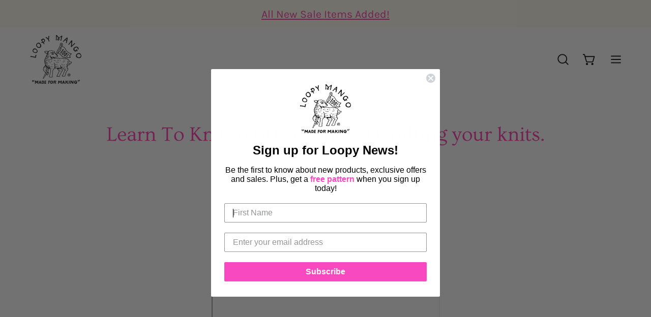

--- FILE ---
content_type: text/html; charset=utf-8
request_url: https://loopymango.com/en-ca/pages/learn-to-knit-in-60-seconds-depilling-your-knits
body_size: 33109
content:
<!doctype html>
<html class="no-js no-touch" lang="en">
<head>  <meta charset="utf-8">
  <meta http-equiv='X-UA-Compatible' content='IE=edge'>
  <meta name="viewport" content="width=device-width, height=device-height, initial-scale=1.0, minimum-scale=1.0">
  <link rel="canonical" href="https://loopymango.com/en-ca/pages/learn-to-knit-in-60-seconds-depilling-your-knits" />
  <link rel="preconnect" href="https://cdn.shopify.com" crossorigin>
  <link rel="preconnect" href="https://fonts.shopify.com" crossorigin>
  <link rel="preconnect" href="https://monorail-edge.shopifysvc.com" crossorigin>

  <link href="//loopymango.com/cdn/shop/t/81/assets/theme.css?v=14419644786640420871689585648" as="style" rel="preload">
  <link href="//loopymango.com/cdn/shop/t/81/assets/lazysizes.min.js?v=111431644619468174291689585648" as="script" rel="preload">
  <link href="//loopymango.com/cdn/shop/t/81/assets/vendor.js?v=74877493214922022811689585648" as="script" rel="preload">
  <link href="//loopymango.com/cdn/shop/t/81/assets/theme.js?v=96355653697188181151689604429" as="script" rel="preload">

  <link rel="preload" as="image" href="//loopymango.com/cdn/shop/t/81/assets/loading.svg?v=91665432863842511931689585648"><style data-shopify>:root { --loader-image-size: 150px; }:root { --loader-image-size: 320px; }html:not(.is-loading) .loading-overlay { opacity: 0; visibility: hidden; pointer-events: none; }
    .loading-overlay { position: fixed; top: 0; left: 0; z-index: 99999; width: 100vw; height: 100vh; display: flex; align-items: center; justify-content: center; background: var(--bg); transition: opacity 0.3s ease-out, visibility 0s linear 0.3s; }
    .loading-overlay .loader__image--fallback { width: 320px; height: 100%; background: var(--loader-image) no-repeat center center/contain; }
    .loader__image__holder { position: absolute; top: 0; left: 0; width: 100%; height: 100%; font-size: 0; display: flex; align-items: center; justify-content: center; animation: pulse-loading 2s infinite ease-in-out; }
    .loader__image { max-width: 150px; height: auto; object-fit: contain; }</style><script>
    const loadingAppearance = "once";
    const loaded = sessionStorage.getItem('loaded');

    if (loadingAppearance === 'once') {
      if (loaded === null) {
        sessionStorage.setItem('loaded', true);
        document.documentElement.classList.add('is-loading');
      }
    } else {
      document.documentElement.classList.add('is-loading');
    }
  </script><link rel="shortcut icon" href="//loopymango.com/cdn/shop/files/loopymango_logo_32x32.jpg?v=1659638365" type="image/png" />
  <title>Learn To Knit in 60 Seconds: Depilling your knits. &ndash; Loopy Mango</title><meta name="description" content="Related Videos  "><link rel="preload" as="font" href="//loopymango.com/cdn/fonts/karla/karla_n4.40497e07df527e6a50e58fb17ef1950c72f3e32c.woff2" type="font/woff2" crossorigin><link rel="preload" as="font" href="//loopymango.com/cdn/fonts/ovo/ovo_n4.cbcdfe6a371e62394cce345894111238d5c755fe.woff2" type="font/woff2" crossorigin>

<meta property="og:site_name" content="Loopy Mango">
<meta property="og:url" content="https://loopymango.com/en-ca/pages/learn-to-knit-in-60-seconds-depilling-your-knits">
<meta property="og:title" content="Learn To Knit in 60 Seconds: Depilling your knits.">
<meta property="og:type" content="website">
<meta property="og:description" content="Related Videos  "><meta property="og:image" content="http://loopymango.com/cdn/shop/files/loopymango_image.jpg?v=1761331343">
  <meta property="og:image:secure_url" content="https://loopymango.com/cdn/shop/files/loopymango_image.jpg?v=1761331343">
  <meta property="og:image:width" content="1200">
  <meta property="og:image:height" content="628"><meta name="twitter:site" content="@loopymango"><meta name="twitter:card" content="summary_large_image">
<meta name="twitter:title" content="Learn To Knit in 60 Seconds: Depilling your knits.">
<meta name="twitter:description" content="Related Videos  ">
<style data-shopify>@font-face {
  font-family: Ovo;
  font-weight: 400;
  font-style: normal;
  font-display: swap;
  src: url("//loopymango.com/cdn/fonts/ovo/ovo_n4.cbcdfe6a371e62394cce345894111238d5c755fe.woff2") format("woff2"),
       url("//loopymango.com/cdn/fonts/ovo/ovo_n4.45d7366896f09aaf8686b8a5de287b8fbe74e5ee.woff") format("woff");
}

@font-face {
  font-family: Karla;
  font-weight: 400;
  font-style: normal;
  font-display: swap;
  src: url("//loopymango.com/cdn/fonts/karla/karla_n4.40497e07df527e6a50e58fb17ef1950c72f3e32c.woff2") format("woff2"),
       url("//loopymango.com/cdn/fonts/karla/karla_n4.e9f6f9de321061073c6bfe03c28976ba8ce6ee18.woff") format("woff");
}









  @font-face {
  font-family: Karla;
  font-weight: 200;
  font-style: normal;
  font-display: swap;
  src: url("//loopymango.com/cdn/fonts/karla/karla_n2.c01c6abcceb59c2dfbe53f16f2fa746054360e79.woff2") format("woff2"),
       url("//loopymango.com/cdn/fonts/karla/karla_n2.1b2a0e8e4007556430943b5a277c57af80b4e6d6.woff") format("woff");
}




  @font-face {
  font-family: Karla;
  font-weight: 500;
  font-style: normal;
  font-display: swap;
  src: url("//loopymango.com/cdn/fonts/karla/karla_n5.0f2c50ba88af8c39d2756f2fc9dfccf18f808828.woff2") format("woff2"),
       url("//loopymango.com/cdn/fonts/karla/karla_n5.88d3e57f788ee4a41fa11fc99b9881ce077acdc2.woff") format("woff");
}




  @font-face {
  font-family: Karla;
  font-weight: 400;
  font-style: italic;
  font-display: swap;
  src: url("//loopymango.com/cdn/fonts/karla/karla_i4.2086039c16bcc3a78a72a2f7b471e3c4a7f873a6.woff2") format("woff2"),
       url("//loopymango.com/cdn/fonts/karla/karla_i4.7b9f59841a5960c16fa2a897a0716c8ebb183221.woff") format("woff");
}




  @font-face {
  font-family: Karla;
  font-weight: 700;
  font-style: italic;
  font-display: swap;
  src: url("//loopymango.com/cdn/fonts/karla/karla_i7.fe031cd65d6e02906286add4f6dda06afc2615f0.woff2") format("woff2"),
       url("//loopymango.com/cdn/fonts/karla/karla_i7.816d4949fa7f7d79314595d7003eda5b44e959e3.woff") format("woff");
}


:root {--COLOR-PRIMARY-OPPOSITE: #000000;
  --COLOR-PRIMARY-OPPOSITE-ALPHA-20: rgba(0, 0, 0, 0.2);
  --COLOR-PRIMARY-LIGHTEN-DARKEN-ALPHA-20: rgba(146, 195, 209, 0.2);
  --COLOR-PRIMARY-LIGHTEN-DARKEN-ALPHA-30: rgba(146, 195, 209, 0.3);

  --PRIMARY-BUTTONS-COLOR-BG: #b6d7e0;
  --PRIMARY-BUTTONS-COLOR-TEXT: #000000;
  --PRIMARY-BUTTONS-COLOR-BORDER: #b6d7e0;

  --PRIMARY-BUTTONS-COLOR-LIGHTEN-DARKEN: #92c3d1;

  --PRIMARY-BUTTONS-COLOR-ALPHA-05: rgba(182, 215, 224, 0.05);
  --PRIMARY-BUTTONS-COLOR-ALPHA-10: rgba(182, 215, 224, 0.1);
  --PRIMARY-BUTTONS-COLOR-ALPHA-50: rgba(182, 215, 224, 0.5);--COLOR-SECONDARY-OPPOSITE: #ffffff;
  --COLOR-SECONDARY-OPPOSITE-ALPHA-20: rgba(255, 255, 255, 0.2);
  --COLOR-SECONDARY-LIGHTEN-DARKEN-ALPHA-20: rgba(255, 109, 195, 0.2);
  --COLOR-SECONDARY-LIGHTEN-DARKEN-ALPHA-30: rgba(255, 109, 195, 0.3);

  --SECONDARY-BUTTONS-COLOR-BG: #ff3aae;
  --SECONDARY-BUTTONS-COLOR-TEXT: #ffffff;
  --SECONDARY-BUTTONS-COLOR-BORDER: #ff3aae;

  --SECONDARY-BUTTONS-COLOR-ALPHA-05: rgba(255, 58, 174, 0.05);
  --SECONDARY-BUTTONS-COLOR-ALPHA-10: rgba(255, 58, 174, 0.1);
  --SECONDARY-BUTTONS-COLOR-ALPHA-50: rgba(255, 58, 174, 0.5);--OUTLINE-BUTTONS-PRIMARY-BG: transparent;
  --OUTLINE-BUTTONS-PRIMARY-TEXT: #b6d7e0;
  --OUTLINE-BUTTONS-PRIMARY-BORDER: #b6d7e0;
  --OUTLINE-BUTTONS-PRIMARY-BG-HOVER: rgba(146, 195, 209, 0.2);

  --OUTLINE-BUTTONS-SECONDARY-BG: transparent;
  --OUTLINE-BUTTONS-SECONDARY-TEXT: #ff3aae;
  --OUTLINE-BUTTONS-SECONDARY-BORDER: #ff3aae;
  --OUTLINE-BUTTONS-SECONDARY-BG-HOVER: rgba(255, 109, 195, 0.2);

  --OUTLINE-BUTTONS-WHITE-BG: transparent;
  --OUTLINE-BUTTONS-WHITE-TEXT: #ffffff;
  --OUTLINE-BUTTONS-WHITE-BORDER: #ffffff;

  --OUTLINE-BUTTONS-BLACK-BG: transparent;
  --OUTLINE-BUTTONS-BLACK-TEXT: #000000;
  --OUTLINE-BUTTONS-BLACK-BORDER: #000000;--OUTLINE-SOLID-BUTTONS-PRIMARY-BG: #b6d7e0;
  --OUTLINE-SOLID-BUTTONS-PRIMARY-TEXT: #000000;
  --OUTLINE-SOLID-BUTTONS-PRIMARY-BORDER: #000000;
  --OUTLINE-SOLID-BUTTONS-PRIMARY-BG-HOVER: rgba(0, 0, 0, 0.2);

  --OUTLINE-SOLID-BUTTONS-SECONDARY-BG: #ff3aae;
  --OUTLINE-SOLID-BUTTONS-SECONDARY-TEXT: #ffffff;
  --OUTLINE-SOLID-BUTTONS-SECONDARY-BORDER: #ffffff;
  --OUTLINE-SOLID-BUTTONS-SECONDARY-BG-HOVER: rgba(255, 255, 255, 0.2);

  --OUTLINE-SOLID-BUTTONS-WHITE-BG: #ffffff;
  --OUTLINE-SOLID-BUTTONS-WHITE-TEXT: #000000;
  --OUTLINE-SOLID-BUTTONS-WHITE-BORDER: #000000;

  --OUTLINE-SOLID-BUTTONS-BLACK-BG: #000000;
  --OUTLINE-SOLID-BUTTONS-BLACK-TEXT: #ffffff;
  --OUTLINE-SOLID-BUTTONS-BLACK-BORDER: #ffffff;--COLOR-HEADING: #ff3aae;
  --COLOR-TEXT: #0d0d0d;
  --COLOR-TEXT-DARKEN: #000000;
  --COLOR-TEXT-LIGHTEN: #404040;
  --COLOR-TEXT-ALPHA-5: rgba(13, 13, 13, 0.05);
  --COLOR-TEXT-ALPHA-8: rgba(13, 13, 13, 0.08);
  --COLOR-TEXT-ALPHA-10: rgba(13, 13, 13, 0.1);
  --COLOR-TEXT-ALPHA-15: rgba(13, 13, 13, 0.15);
  --COLOR-TEXT-ALPHA-20: rgba(13, 13, 13, 0.2);
  --COLOR-TEXT-ALPHA-25: rgba(13, 13, 13, 0.25);
  --COLOR-TEXT-ALPHA-50: rgba(13, 13, 13, 0.5);
  --COLOR-TEXT-ALPHA-60: rgba(13, 13, 13, 0.6);
  --COLOR-TEXT-ALPHA-85: rgba(13, 13, 13, 0.85);

  --COLOR-BG: #ffffff;
  --COLOR-BG-ALPHA-25: rgba(255, 255, 255, 0.25);
  --COLOR-BG-ALPHA-35: rgba(255, 255, 255, 0.35);
  --COLOR-BG-ALPHA-60: rgba(255, 255, 255, 0.6);
  --COLOR-BG-ALPHA-65: rgba(255, 255, 255, 0.65);
  --COLOR-BG-ALPHA-85: rgba(255, 255, 255, 0.85);
  --COLOR-BG-OVERLAY: rgba(255, 255, 255, 0.75);
  --COLOR-BG-DARKEN: #e6e6e6;
  --COLOR-BG-LIGHTEN-DARKEN: #e6e6e6;
  --COLOR-BG-LIGHTEN-DARKEN-2: #cdcdcd;
  --COLOR-BG-LIGHTEN-DARKEN-3: #b3b3b3;
  --COLOR-BG-LIGHTEN-DARKEN-4: #9a9a9a;
  --COLOR-BG-LIGHTEN-DARKEN-CONTRAST: #b3b3b3;
  --COLOR-BG-LIGHTEN-DARKEN-CONTRAST-2: #999999;
  --COLOR-BG-LIGHTEN-DARKEN-CONTRAST-3: #808080;
  --COLOR-BG-LIGHTEN-DARKEN-CONTRAST-4: #666666;

  --COLOR-BG-SECONDARY: #fffced;
  --COLOR-BG-SECONDARY-LIGHTEN-DARKEN: #fff4ba;
  --COLOR-BG-SECONDARY-LIGHTEN-DARKEN-CONTRAST: #edc600;

  --COLOR-BG-ACCENT: #f9f5f5;

  --COLOR-INPUT-BG: #ffffff;

  --COLOR-ACCENT: #ff3aae;
  --COLOR-ACCENT-TEXT: #fff;

  --COLOR-BORDER: #ff3aae;
  --COLOR-BORDER-ALPHA-15: rgba(255, 58, 174, 0.15);
  --COLOR-BORDER-ALPHA-30: rgba(255, 58, 174, 0.3);
  --COLOR-BORDER-ALPHA-50: rgba(255, 58, 174, 0.5);
  --COLOR-BORDER-ALPHA-65: rgba(255, 58, 174, 0.65);
  --COLOR-BORDER-LIGHTEN-DARKEN: #ffd3ed;
  --COLOR-BORDER-HAIRLINE: #f7f7f7;

  --COLOR-SALE-BG: #004ac7;
  --COLOR-SALE-TEXT: #ffffff;
  --COLOR-CUSTOM-BG: #0d6e70;
  --COLOR-CUSTOM-TEXT: #ffffff;
  --COLOR-SOLD-BG: #0d0d0d;
  --COLOR-SOLD-TEXT: #ffffff;
  --COLOR-SAVING-BG: #ff3aae;
  --COLOR-SAVING-TEXT: #ffffff;

  --COLOR-WHITE-BLACK: fff;
  --COLOR-BLACK-WHITE: #000;--COLOR-DISABLED-GREY: rgba(13, 13, 13, 0.05);
  --COLOR-DISABLED-GREY-DARKEN: rgba(13, 13, 13, 0.45);
  --COLOR-ERROR: #D02E2E;
  --COLOR-ERROR-BG: #f3cbcb;
  --COLOR-SUCCESS: #56AD6A;
  --COLOR-SUCCESS-BG: #ECFEF0;
  --COLOR-WARN: #ECBD5E;
  --COLOR-TRANSPARENT: rgba(255, 255, 255, 0);

  --COLOR-WHITE: #ffffff;
  --COLOR-WHITE-DARKEN: #f2f2f2;
  --COLOR-WHITE-ALPHA-10: rgba(255, 255, 255, 0.1);
  --COLOR-WHITE-ALPHA-20: rgba(255, 255, 255, 0.2);
  --COLOR-WHITE-ALPHA-25: rgba(255, 255, 255, 0.25);
  --COLOR-WHITE-ALPHA-50: rgba(255, 255, 255, 0.5);
  --COLOR-WHITE-ALPHA-60: rgba(255, 255, 255, 0.6);
  --COLOR-BLACK: #000000;
  --COLOR-BLACK-LIGHTEN: #1a1a1a;
  --COLOR-BLACK-ALPHA-10: rgba(0, 0, 0, 0.1);
  --COLOR-BLACK-ALPHA-20: rgba(0, 0, 0, 0.2);
  --COLOR-BLACK-ALPHA-25: rgba(0, 0, 0, 0.25);
  --COLOR-BLACK-ALPHA-50: rgba(0, 0, 0, 0.5);
  --COLOR-BLACK-ALPHA-60: rgba(0, 0, 0, 0.6);--FONT-STACK-BODY: Karla, sans-serif;
  --FONT-STYLE-BODY: normal;
  --FONT-STYLE-BODY-ITALIC: italic;
  --FONT-ADJUST-BODY: 1.05;

  --FONT-WEIGHT-BODY: 400;
  --FONT-WEIGHT-BODY-LIGHT: 200;
  --FONT-WEIGHT-BODY-MEDIUM: 700;
  --FONT-WEIGHT-BODY-BOLD: 500;

  --FONT-STACK-HEADING: Ovo, serif;
  --FONT-STYLE-HEADING: normal;
  --FONT-STYLE-HEADING-ITALIC: ;
  --FONT-ADJUST-HEADING: 1.0;

  --FONT-WEIGHT-HEADING: 400;
  --FONT-WEIGHT-HEADING-LIGHT: 300;
  --FONT-WEIGHT-HEADING-MEDIUM: 500;
  --FONT-WEIGHT-HEADING-BOLD: 600;

  --FONT-STACK-NAV: Karla, sans-serif;
  --FONT-STYLE-NAV: normal;
  --FONT-STYLE-NAV-ITALIC: italic;
  --FONT-ADJUST-NAV: 0.95;

  --FONT-WEIGHT-NAV: 400;
  --FONT-WEIGHT-NAV-LIGHT: 200;
  --FONT-WEIGHT-NAV-MEDIUM: 700;
  --FONT-WEIGHT-NAV-BOLD: 500;

  --FONT-STACK-BUTTON: Karla, sans-serif;
  --FONT-STYLE-BUTTON: normal;
  --FONT-STYLE-BUTTON-ITALIC: italic;
  --FONT-ADJUST-BUTTON: 1.0;

  --FONT-WEIGHT-BUTTON: 400;
  --FONT-WEIGHT-BUTTON-MEDIUM: 700;
  --FONT-WEIGHT-BUTTON-BOLD: 500;

  --FONT-STACK-SUBHEADING: Karla, sans-serif;
  --FONT-STYLE-SUBHEADING: normal;
  --FONT-STYLE-SUBHEADING-ITALIC: italic;
  --FONT-ADJUST-SUBHEADING: 1.0;

  --FONT-WEIGHT-SUBHEADING: 400;
  --FONT-WEIGHT-SUBHEADING-LIGHT: 200;
  --FONT-WEIGHT-SUBHEADING-MEDIUM: 700;
  --FONT-WEIGHT-SUBHEADING-BOLD: 500;

  

  --LETTER-SPACING-SUBHEADING: 0.0em;
  --LETTER-SPACING-BUTTON: -0.025em;

  --BUTTON-TEXT-CAPS: uppercase;
  --SUBHEADING-TEXT-CAPS: none;--FONT-SIZE-INPUT: 1.05rem;--RADIUS: 8px;
  --RADIUS-SMALL: 8px;
  --RADIUS-TINY: 8px;
  --RADIUS-BADGE: 3px;
  --RADIUS-CHECKBOX: 4px;
  --RADIUS-TEXTAREA: 8px;--PRODUCT-MEDIA-PADDING-TOP: 150.0%;--BORDER-WIDTH: 2px;--STROKE-WIDTH: 18px;--SITE-WIDTH: 1440px;
  --SITE-WIDTH-NARROW: 840px;--ICON-ARROW-RIGHT: url( "//loopymango.com/cdn/shop/t/81/assets/icon-chevron-right-bold.svg?v=56684163991099016191689585648" );--loading-svg: url( "//loopymango.com/cdn/shop/t/81/assets/loading.svg?v=91665432863842511931689585648" );
  --icon-check: url( "//loopymango.com/cdn/shop/t/81/assets/icon-check.svg?v=175316081881880408121689585648" );
  --icon-check-swatch: url( "//loopymango.com/cdn/shop/t/81/assets/icon-check-swatch.svg?v=131897745589030387781689585648" );
  --icon-zoom-in: url( "//loopymango.com/cdn/shop/t/81/assets/icon-zoom-in.svg?v=157433013461716915331689585648" );
  --icon-zoom-out: url( "//loopymango.com/cdn/shop/t/81/assets/icon-zoom-out.svg?v=164909107869959372931689585648" );--collection-sticky-bar-height: 0px;
  --collection-image-padding-top: 60%;

  --drawer-width: 400px;
  --drawer-transition: transform 0.4s cubic-bezier(0.46, 0.01, 0.32, 1);--gutter: 60px;
  --gutter-mobile: 20px;
  --grid-gutter: 20px;
  --grid-gutter-mobile: 35px;--inner: 20px;
  --inner-tablet: 18px;
  --inner-mobile: 16px;--grid: repeat(4, minmax(0, 1fr));
  --grid-tablet: repeat(3, minmax(0, 1fr));
  --grid-mobile: repeat(2, minmax(0, 1fr));
  --megamenu-grid: repeat(4, minmax(0, 1fr));
  --grid-row: 1 / span 4;--scrollbar-width: 0px;--overlay: #000;
  --overlay-opacity: 1;--swatch-width: 40px;
  --swatch-height: 20px;
  --swatch-size: 32px;
  --swatch-size-mobile: 30px;

  
  --move-offset: 20px;

  
  --autoplay-speed: 2200ms;

  

    --filter-bg: 1.0;
    --product-filter-bg: 1.0;}</style><link href="//loopymango.com/cdn/shop/t/81/assets/theme.css?v=14419644786640420871689585648" rel="stylesheet" type="text/css" media="all" /><script type="text/javascript">
    if (window.MSInputMethodContext && document.documentMode) {
      var scripts = document.getElementsByTagName('script')[0];
      var polyfill = document.createElement("script");
      polyfill.defer = true;
      polyfill.src = "//loopymango.com/cdn/shop/t/81/assets/ie11.js?v=164037955086922138091689585648";

      scripts.parentNode.insertBefore(polyfill, scripts);

      document.documentElement.classList.add('ie11');
    } else {
      document.documentElement.className = document.documentElement.className.replace('no-js', 'js');
    }

    document.addEventListener('lazyloaded', (e) => {
      const lazyImage = e.target.parentNode;
      if (lazyImage.classList.contains('lazy-image')) {
        // Wait for the fade in images animation to complete
        setTimeout(() => {
          lazyImage.style.backgroundImage = 'none';
        }, 500);
      }
    });

    let root = '/en-ca';
    if (root[root.length - 1] !== '/') {
      root = `${root}/`;
    }

    window.theme = {
      routes: {
        root: root,
        cart_url: "\/en-ca\/cart",
        cart_add_url: "\/en-ca\/cart\/add",
        cart_change_url: "\/en-ca\/cart\/change",
        shop_url: "https:\/\/loopymango.com",
        predictiveSearchUrl: '/en-ca/search/suggest',
        product_recommendations_url: "\/en-ca\/recommendations\/products"
      },
      assets: {
        photoswipe: '//loopymango.com/cdn/shop/t/81/assets/photoswipe.js?v=162613001030112971491689585648',
        smoothscroll: '//loopymango.com/cdn/shop/t/81/assets/smoothscroll.js?v=37906625415260927261689585648',
        no_image: "//loopymango.com/cdn/shopifycloud/storefront/assets/no-image-2048-a2addb12_1024x.gif",
        swatches: '//loopymango.com/cdn/shop/t/81/assets/swatches.json?v=20363051620969133381755888752',
        base: "//loopymango.com/cdn/shop/t/81/assets/"
      },
      strings: {
        add_to_cart: "Add to Cart",
        cart_acceptance_error: "You must accept our terms and conditions.",
        cart_empty: "Your cart is currently empty.",
        cart_price: "Price",
        cart_quantity: "Quantity",
        cart_items_one: "{{ count }} item",
        cart_items_many: "{{ count }} items",
        cart_title: "Cart",
        cart_total: "Total",
        continue_shopping: "Continue Shopping",
        free: "Free",
        limit_error: "Sorry, looks like we don\u0026#39;t have enough of this product.",
        preorder: "Pre-Order",
        remove: "Remove",
        sale_badge_text: "Sale",
        saving_badge: "Save {{ discount }}",
        saving_up_to_badge: "Save up to {{ discount }}",
        sold_out: "Sold Out",
        subscription: "Subscription",
        unavailable: "Unavailable",
        unit_price_label: "Unit price",
        unit_price_separator: "per",
        zero_qty_error: "Quantity must be greater than 0.",
        delete_confirm: "Are you sure you wish to delete this address?",
        newsletter_product_availability: "Notify Me When It’s Available"
      },
      icons: {
        plus: '<svg aria-hidden="true" focusable="false" role="presentation" class="icon icon-toggle-plus" viewBox="0 0 192 192"><path d="M30 96h132M96 30v132" stroke="currentColor" stroke-linecap="round" stroke-linejoin="round"/></svg>',
        minus: '<svg aria-hidden="true" focusable="false" role="presentation" class="icon icon-toggle-minus" viewBox="0 0 192 192"><path d="M30 96h132" stroke="currentColor" stroke-linecap="round" stroke-linejoin="round"/></svg>',
        close: '<svg aria-hidden="true" focusable="false" role="presentation" class="icon icon-close" viewBox="0 0 192 192"><path d="M150 42 42 150M150 150 42 42" stroke="currentColor" stroke-linecap="round" stroke-linejoin="round"/></svg>'
      },
      settings: {
        animations: false,
        cartType: "page",
        enableAcceptTerms: false,
        enableInfinityScroll: false,
        enablePaymentButton: false,
        gridImageSize: "cover",
        gridImageAspectRatio: 1.5,
        mobileMenuBehaviour: "trigger",
        productGridHover: "image",
        savingBadgeType: "percentage",
        showSaleBadge: true,
        showSoldBadge: true,
        showSavingBadge: true,
        quickBuy: "none",
        suggestArticles: false,
        suggestCollections: false,
        suggestProducts: true,
        suggestPages: false,
        suggestionsResultsLimit: 10,
        currency_code_enable: true,
        hideInventoryCount: false,
        enableColorSwatchesCollection: true,
      },
      sizes: {
        mobile: 480,
        small: 768,
        large: 1024,
        widescreen: 1440
      },
      moneyFormat: "${{amount}}",
      moneyWithCurrencyFormat: "${{amount}} CAD",
      subtotal: 0,
      info: {
        name: 'Palo Alto'
      },
      version: '5.0.0'
    };
    window.lazySizesConfig = window.lazySizesConfig || {};
    window.lazySizesConfig.preloadAfterLoad = true;
    window.PaloAlto = window.PaloAlto || {};
    window.slate = window.slate || {};
    window.isHeaderTransparent = false;
    window.stickyHeaderHeight = 60;
    window.lastWindowWidth = window.innerWidth || document.documentElement.clientWidth;
  </script>
  <script src="//loopymango.com/cdn/shop/t/81/assets/lazysizes.min.js?v=111431644619468174291689585648" async="async"></script><script src="//loopymango.com/cdn/shop/t/81/assets/vendor.js?v=74877493214922022811689585648" defer="defer"></script>
  <script src="//loopymango.com/cdn/shop/t/81/assets/theme.js?v=96355653697188181151689604429" defer="defer"></script><script>window.performance && window.performance.mark && window.performance.mark('shopify.content_for_header.start');</script><meta name="google-site-verification" content="ieBlmLxNHvldXDt-z8mGUvC4EmfAGRbyMFKvtDhhoCQ">
<meta name="facebook-domain-verification" content="pua9vutxj9ao040b6b4ii337lkqjtp">
<meta name="facebook-domain-verification" content="c4lb5woltgq3a8wzg3lvb8e4yi45ch">
<meta name="google-site-verification" content="ieBlmLxNHvldXDt-z8mGUvC4EmfAGRbyMFKvtDhhoCQ">
<meta id="shopify-digital-wallet" name="shopify-digital-wallet" content="/2496132/digital_wallets/dialog">
<meta name="shopify-checkout-api-token" content="665b015e49e002addca6ad56d60dd037">
<meta id="in-context-paypal-metadata" data-shop-id="2496132" data-venmo-supported="true" data-environment="production" data-locale="en_US" data-paypal-v4="true" data-currency="CAD">
<link rel="alternate" hreflang="x-default" href="https://loopymango.com/pages/learn-to-knit-in-60-seconds-depilling-your-knits">
<link rel="alternate" hreflang="en-CA" href="https://loopymango.com/en-ca/pages/learn-to-knit-in-60-seconds-depilling-your-knits">
<script async="async" src="/checkouts/internal/preloads.js?locale=en-CA"></script>
<link rel="preconnect" href="https://shop.app" crossorigin="anonymous">
<script async="async" src="https://shop.app/checkouts/internal/preloads.js?locale=en-CA&shop_id=2496132" crossorigin="anonymous"></script>
<script id="apple-pay-shop-capabilities" type="application/json">{"shopId":2496132,"countryCode":"US","currencyCode":"CAD","merchantCapabilities":["supports3DS"],"merchantId":"gid:\/\/shopify\/Shop\/2496132","merchantName":"Loopy Mango","requiredBillingContactFields":["postalAddress","email","phone"],"requiredShippingContactFields":["postalAddress","email","phone"],"shippingType":"shipping","supportedNetworks":["visa","masterCard","amex","discover","elo","jcb"],"total":{"type":"pending","label":"Loopy Mango","amount":"1.00"},"shopifyPaymentsEnabled":true,"supportsSubscriptions":true}</script>
<script id="shopify-features" type="application/json">{"accessToken":"665b015e49e002addca6ad56d60dd037","betas":["rich-media-storefront-analytics"],"domain":"loopymango.com","predictiveSearch":true,"shopId":2496132,"locale":"en"}</script>
<script>var Shopify = Shopify || {};
Shopify.shop = "loopy-mango.myshopify.com";
Shopify.locale = "en";
Shopify.currency = {"active":"CAD","rate":"1.41538705"};
Shopify.country = "CA";
Shopify.theme = {"name":"Palo Alto SC PO 17\/07\/23","id":126117249067,"schema_name":"Palo Alto","schema_version":"5.0.0","theme_store_id":777,"role":"main"};
Shopify.theme.handle = "null";
Shopify.theme.style = {"id":null,"handle":null};
Shopify.cdnHost = "loopymango.com/cdn";
Shopify.routes = Shopify.routes || {};
Shopify.routes.root = "/en-ca/";</script>
<script type="module">!function(o){(o.Shopify=o.Shopify||{}).modules=!0}(window);</script>
<script>!function(o){function n(){var o=[];function n(){o.push(Array.prototype.slice.apply(arguments))}return n.q=o,n}var t=o.Shopify=o.Shopify||{};t.loadFeatures=n(),t.autoloadFeatures=n()}(window);</script>
<script>
  window.ShopifyPay = window.ShopifyPay || {};
  window.ShopifyPay.apiHost = "shop.app\/pay";
  window.ShopifyPay.redirectState = null;
</script>
<script id="shop-js-analytics" type="application/json">{"pageType":"page"}</script>
<script defer="defer" async type="module" src="//loopymango.com/cdn/shopifycloud/shop-js/modules/v2/client.init-shop-cart-sync_D0dqhulL.en.esm.js"></script>
<script defer="defer" async type="module" src="//loopymango.com/cdn/shopifycloud/shop-js/modules/v2/chunk.common_CpVO7qML.esm.js"></script>
<script type="module">
  await import("//loopymango.com/cdn/shopifycloud/shop-js/modules/v2/client.init-shop-cart-sync_D0dqhulL.en.esm.js");
await import("//loopymango.com/cdn/shopifycloud/shop-js/modules/v2/chunk.common_CpVO7qML.esm.js");

  window.Shopify.SignInWithShop?.initShopCartSync?.({"fedCMEnabled":true,"windoidEnabled":true});

</script>
<script>
  window.Shopify = window.Shopify || {};
  if (!window.Shopify.featureAssets) window.Shopify.featureAssets = {};
  window.Shopify.featureAssets['shop-js'] = {"shop-cart-sync":["modules/v2/client.shop-cart-sync_D9bwt38V.en.esm.js","modules/v2/chunk.common_CpVO7qML.esm.js"],"init-fed-cm":["modules/v2/client.init-fed-cm_BJ8NPuHe.en.esm.js","modules/v2/chunk.common_CpVO7qML.esm.js"],"init-shop-email-lookup-coordinator":["modules/v2/client.init-shop-email-lookup-coordinator_pVrP2-kG.en.esm.js","modules/v2/chunk.common_CpVO7qML.esm.js"],"shop-cash-offers":["modules/v2/client.shop-cash-offers_CNh7FWN-.en.esm.js","modules/v2/chunk.common_CpVO7qML.esm.js","modules/v2/chunk.modal_DKF6x0Jh.esm.js"],"init-shop-cart-sync":["modules/v2/client.init-shop-cart-sync_D0dqhulL.en.esm.js","modules/v2/chunk.common_CpVO7qML.esm.js"],"init-windoid":["modules/v2/client.init-windoid_DaoAelzT.en.esm.js","modules/v2/chunk.common_CpVO7qML.esm.js"],"shop-toast-manager":["modules/v2/client.shop-toast-manager_1DND8Tac.en.esm.js","modules/v2/chunk.common_CpVO7qML.esm.js"],"pay-button":["modules/v2/client.pay-button_CFeQi1r6.en.esm.js","modules/v2/chunk.common_CpVO7qML.esm.js"],"shop-button":["modules/v2/client.shop-button_Ca94MDdQ.en.esm.js","modules/v2/chunk.common_CpVO7qML.esm.js"],"shop-login-button":["modules/v2/client.shop-login-button_DPYNfp1Z.en.esm.js","modules/v2/chunk.common_CpVO7qML.esm.js","modules/v2/chunk.modal_DKF6x0Jh.esm.js"],"avatar":["modules/v2/client.avatar_BTnouDA3.en.esm.js"],"shop-follow-button":["modules/v2/client.shop-follow-button_BMKh4nJE.en.esm.js","modules/v2/chunk.common_CpVO7qML.esm.js","modules/v2/chunk.modal_DKF6x0Jh.esm.js"],"init-customer-accounts-sign-up":["modules/v2/client.init-customer-accounts-sign-up_CJXi5kRN.en.esm.js","modules/v2/client.shop-login-button_DPYNfp1Z.en.esm.js","modules/v2/chunk.common_CpVO7qML.esm.js","modules/v2/chunk.modal_DKF6x0Jh.esm.js"],"init-shop-for-new-customer-accounts":["modules/v2/client.init-shop-for-new-customer-accounts_BoBxkgWu.en.esm.js","modules/v2/client.shop-login-button_DPYNfp1Z.en.esm.js","modules/v2/chunk.common_CpVO7qML.esm.js","modules/v2/chunk.modal_DKF6x0Jh.esm.js"],"init-customer-accounts":["modules/v2/client.init-customer-accounts_DCuDTzpR.en.esm.js","modules/v2/client.shop-login-button_DPYNfp1Z.en.esm.js","modules/v2/chunk.common_CpVO7qML.esm.js","modules/v2/chunk.modal_DKF6x0Jh.esm.js"],"checkout-modal":["modules/v2/client.checkout-modal_U_3e4VxF.en.esm.js","modules/v2/chunk.common_CpVO7qML.esm.js","modules/v2/chunk.modal_DKF6x0Jh.esm.js"],"lead-capture":["modules/v2/client.lead-capture_DEgn0Z8u.en.esm.js","modules/v2/chunk.common_CpVO7qML.esm.js","modules/v2/chunk.modal_DKF6x0Jh.esm.js"],"shop-login":["modules/v2/client.shop-login_CoM5QKZ_.en.esm.js","modules/v2/chunk.common_CpVO7qML.esm.js","modules/v2/chunk.modal_DKF6x0Jh.esm.js"],"payment-terms":["modules/v2/client.payment-terms_BmrqWn8r.en.esm.js","modules/v2/chunk.common_CpVO7qML.esm.js","modules/v2/chunk.modal_DKF6x0Jh.esm.js"]};
</script>
<script>(function() {
  var isLoaded = false;
  function asyncLoad() {
    if (isLoaded) return;
    isLoaded = true;
    var urls = ["https:\/\/formbuilder.hulkapps.com\/skeletopapp.js?shop=loopy-mango.myshopify.com","https:\/\/www.neowauk.com\/EventProvider\/shopifymodelint_c3077loopy-mango.myshopify.com.js?shop=loopy-mango.myshopify.com","https:\/\/cdn.reamaze.com\/assets\/reamaze-loader.js?shop=loopy-mango.myshopify.com","https:\/\/io.dropinblog.com\/js\/shopify.js?shop=loopy-mango.myshopify.com","https:\/\/cdn.nfcube.com\/instafeed-a52b99c05ec80c8810c706821ae8c06f.js?shop=loopy-mango.myshopify.com","https:\/\/accessories.w3apps.co\/js\/accessories.js?shop=loopy-mango.myshopify.com","https:\/\/productoptions.w3apps.co\/js\/options.js?shop=loopy-mango.myshopify.com","https:\/\/static.klaviyo.com\/onsite\/js\/KUqUCW\/klaviyo.js?company_id=KUqUCW\u0026shop=loopy-mango.myshopify.com","https:\/\/shopify-widget.route.com\/shopify.widget.js?shop=loopy-mango.myshopify.com"];
    for (var i = 0; i < urls.length; i++) {
      var s = document.createElement('script');
      s.type = 'text/javascript';
      s.async = true;
      s.src = urls[i];
      var x = document.getElementsByTagName('script')[0];
      x.parentNode.insertBefore(s, x);
    }
  };
  if(window.attachEvent) {
    window.attachEvent('onload', asyncLoad);
  } else {
    window.addEventListener('load', asyncLoad, false);
  }
})();</script>
<script id="__st">var __st={"a":2496132,"offset":-18000,"reqid":"2167b20b-1f55-4cab-a452-ec745d297516-1764931918","pageurl":"loopymango.com\/en-ca\/pages\/learn-to-knit-in-60-seconds-depilling-your-knits","s":"pages-89363054635","u":"706193a25c08","p":"page","rtyp":"page","rid":89363054635};</script>
<script>window.ShopifyPaypalV4VisibilityTracking = true;</script>
<script id="captcha-bootstrap">!function(){'use strict';const t='contact',e='account',n='new_comment',o=[[t,t],['blogs',n],['comments',n],[t,'customer']],c=[[e,'customer_login'],[e,'guest_login'],[e,'recover_customer_password'],[e,'create_customer']],r=t=>t.map((([t,e])=>`form[action*='/${t}']:not([data-nocaptcha='true']) input[name='form_type'][value='${e}']`)).join(','),a=t=>()=>t?[...document.querySelectorAll(t)].map((t=>t.form)):[];function s(){const t=[...o],e=r(t);return a(e)}const i='password',u='form_key',d=['recaptcha-v3-token','g-recaptcha-response','h-captcha-response',i],f=()=>{try{return window.sessionStorage}catch{return}},m='__shopify_v',_=t=>t.elements[u];function p(t,e,n=!1){try{const o=window.sessionStorage,c=JSON.parse(o.getItem(e)),{data:r}=function(t){const{data:e,action:n}=t;return t[m]||n?{data:e,action:n}:{data:t,action:n}}(c);for(const[e,n]of Object.entries(r))t.elements[e]&&(t.elements[e].value=n);n&&o.removeItem(e)}catch(o){console.error('form repopulation failed',{error:o})}}const l='form_type',E='cptcha';function T(t){t.dataset[E]=!0}const w=window,h=w.document,L='Shopify',v='ce_forms',y='captcha';let A=!1;((t,e)=>{const n=(g='f06e6c50-85a8-45c8-87d0-21a2b65856fe',I='https://cdn.shopify.com/shopifycloud/storefront-forms-hcaptcha/ce_storefront_forms_captcha_hcaptcha.v1.5.2.iife.js',D={infoText:'Protected by hCaptcha',privacyText:'Privacy',termsText:'Terms'},(t,e,n)=>{const o=w[L][v],c=o.bindForm;if(c)return c(t,g,e,D).then(n);var r;o.q.push([[t,g,e,D],n]),r=I,A||(h.body.append(Object.assign(h.createElement('script'),{id:'captcha-provider',async:!0,src:r})),A=!0)});var g,I,D;w[L]=w[L]||{},w[L][v]=w[L][v]||{},w[L][v].q=[],w[L][y]=w[L][y]||{},w[L][y].protect=function(t,e){n(t,void 0,e),T(t)},Object.freeze(w[L][y]),function(t,e,n,w,h,L){const[v,y,A,g]=function(t,e,n){const i=e?o:[],u=t?c:[],d=[...i,...u],f=r(d),m=r(i),_=r(d.filter((([t,e])=>n.includes(e))));return[a(f),a(m),a(_),s()]}(w,h,L),I=t=>{const e=t.target;return e instanceof HTMLFormElement?e:e&&e.form},D=t=>v().includes(t);t.addEventListener('submit',(t=>{const e=I(t);if(!e)return;const n=D(e)&&!e.dataset.hcaptchaBound&&!e.dataset.recaptchaBound,o=_(e),c=g().includes(e)&&(!o||!o.value);(n||c)&&t.preventDefault(),c&&!n&&(function(t){try{if(!f())return;!function(t){const e=f();if(!e)return;const n=_(t);if(!n)return;const o=n.value;o&&e.removeItem(o)}(t);const e=Array.from(Array(32),(()=>Math.random().toString(36)[2])).join('');!function(t,e){_(t)||t.append(Object.assign(document.createElement('input'),{type:'hidden',name:u})),t.elements[u].value=e}(t,e),function(t,e){const n=f();if(!n)return;const o=[...t.querySelectorAll(`input[type='${i}']`)].map((({name:t})=>t)),c=[...d,...o],r={};for(const[a,s]of new FormData(t).entries())c.includes(a)||(r[a]=s);n.setItem(e,JSON.stringify({[m]:1,action:t.action,data:r}))}(t,e)}catch(e){console.error('failed to persist form',e)}}(e),e.submit())}));const S=(t,e)=>{t&&!t.dataset[E]&&(n(t,e.some((e=>e===t))),T(t))};for(const o of['focusin','change'])t.addEventListener(o,(t=>{const e=I(t);D(e)&&S(e,y())}));const B=e.get('form_key'),M=e.get(l),P=B&&M;t.addEventListener('DOMContentLoaded',(()=>{const t=y();if(P)for(const e of t)e.elements[l].value===M&&p(e,B);[...new Set([...A(),...v().filter((t=>'true'===t.dataset.shopifyCaptcha))])].forEach((e=>S(e,t)))}))}(h,new URLSearchParams(w.location.search),n,t,e,['guest_login'])})(!0,!0)}();</script>
<script integrity="sha256-52AcMU7V7pcBOXWImdc/TAGTFKeNjmkeM1Pvks/DTgc=" data-source-attribution="shopify.loadfeatures" defer="defer" src="//loopymango.com/cdn/shopifycloud/storefront/assets/storefront/load_feature-81c60534.js" crossorigin="anonymous"></script>
<script crossorigin="anonymous" defer="defer" src="//loopymango.com/cdn/shopifycloud/storefront/assets/shopify_pay/storefront-65b4c6d7.js?v=20250812"></script>
<script data-source-attribution="shopify.dynamic_checkout.dynamic.init">var Shopify=Shopify||{};Shopify.PaymentButton=Shopify.PaymentButton||{isStorefrontPortableWallets:!0,init:function(){window.Shopify.PaymentButton.init=function(){};var t=document.createElement("script");t.src="https://loopymango.com/cdn/shopifycloud/portable-wallets/latest/portable-wallets.en.js",t.type="module",document.head.appendChild(t)}};
</script>
<script data-source-attribution="shopify.dynamic_checkout.buyer_consent">
  function portableWalletsHideBuyerConsent(e){var t=document.getElementById("shopify-buyer-consent"),n=document.getElementById("shopify-subscription-policy-button");t&&n&&(t.classList.add("hidden"),t.setAttribute("aria-hidden","true"),n.removeEventListener("click",e))}function portableWalletsShowBuyerConsent(e){var t=document.getElementById("shopify-buyer-consent"),n=document.getElementById("shopify-subscription-policy-button");t&&n&&(t.classList.remove("hidden"),t.removeAttribute("aria-hidden"),n.addEventListener("click",e))}window.Shopify?.PaymentButton&&(window.Shopify.PaymentButton.hideBuyerConsent=portableWalletsHideBuyerConsent,window.Shopify.PaymentButton.showBuyerConsent=portableWalletsShowBuyerConsent);
</script>
<script data-source-attribution="shopify.dynamic_checkout.cart.bootstrap">document.addEventListener("DOMContentLoaded",(function(){function t(){return document.querySelector("shopify-accelerated-checkout-cart, shopify-accelerated-checkout")}if(t())Shopify.PaymentButton.init();else{new MutationObserver((function(e,n){t()&&(Shopify.PaymentButton.init(),n.disconnect())})).observe(document.body,{childList:!0,subtree:!0})}}));
</script>
<link id="shopify-accelerated-checkout-styles" rel="stylesheet" media="screen" href="https://loopymango.com/cdn/shopifycloud/portable-wallets/latest/accelerated-checkout-backwards-compat.css" crossorigin="anonymous">
<style id="shopify-accelerated-checkout-cart">
        #shopify-buyer-consent {
  margin-top: 1em;
  display: inline-block;
  width: 100%;
}

#shopify-buyer-consent.hidden {
  display: none;
}

#shopify-subscription-policy-button {
  background: none;
  border: none;
  padding: 0;
  text-decoration: underline;
  font-size: inherit;
  cursor: pointer;
}

#shopify-subscription-policy-button::before {
  box-shadow: none;
}

      </style>

<script>window.performance && window.performance.mark && window.performance.mark('shopify.content_for_header.end');</script>

<script>
    window.BOLD = window.BOLD || {};
        window.BOLD.options = window.BOLD.options || {};
        window.BOLD.options.settings = window.BOLD.options.settings || {};
        window.BOLD.options.settings.v1_variant_mode = window.BOLD.options.settings.v1_variant_mode || true;
        window.BOLD.options.settings.hybrid_fix_auto_insert_inputs =
        window.BOLD.options.settings.hybrid_fix_auto_insert_inputs || true;
</script>
<script>window.BOLD = window.BOLD || {};
    window.BOLD.common = window.BOLD.common || {};
    window.BOLD.common.Shopify = window.BOLD.common.Shopify || {};
    window.BOLD.common.Shopify.shop = {
      domain: 'loopymango.com',
      permanent_domain: 'loopy-mango.myshopify.com',
      url: 'https://loopymango.com',
      secure_url: 'https://loopymango.com/en-ca',money_format: "${{amount}}",currency: "USD"
    };
    window.BOLD.common.Shopify.customer = {
      id: null,
      tags: null,
    };
    window.BOLD.common.Shopify.cart = {"note":null,"attributes":{},"original_total_price":0,"total_price":0,"total_discount":0,"total_weight":0.0,"item_count":0,"items":[],"requires_shipping":false,"currency":"CAD","items_subtotal_price":0,"cart_level_discount_applications":[],"checkout_charge_amount":0};
    window.BOLD.common.template = 'page';window.BOLD.common.Shopify.formatMoney = function(money, format) {
        function n(t, e) {
            return "undefined" == typeof t ? e : t
        }
        function r(t, e, r, i) {
            if (e = n(e, 2),
                r = n(r, ","),
                i = n(i, "."),
            isNaN(t) || null == t)
                return 0;
            t = (t / 100).toFixed(e);
            var o = t.split(".")
                , a = o[0].replace(/(\d)(?=(\d\d\d)+(?!\d))/g, "$1" + r)
                , s = o[1] ? i + o[1] : "";
            return a + s
        }
        "string" == typeof money && (money = money.replace(".", ""));
        var i = ""
            , o = /\{\{\s*(\w+)\s*\}\}/
            , a = format || window.BOLD.common.Shopify.shop.money_format || window.Shopify.money_format || "$ {{ amount }}";
        switch (a.match(o)[1]) {
            case "amount":
                i = r(money, 2, ",", ".");
                break;
            case "amount_no_decimals":
                i = r(money, 0, ",", ".");
                break;
            case "amount_with_comma_separator":
                i = r(money, 2, ".", ",");
                break;
            case "amount_no_decimals_with_comma_separator":
                i = r(money, 0, ".", ",");
                break;
            case "amount_with_space_separator":
                i = r(money, 2, " ", ",");
                break;
            case "amount_no_decimals_with_space_separator":
                i = r(money, 0, " ", ",");
                break;
            case "amount_with_apostrophe_separator":
                i = r(money, 2, "'", ".");
                break;
        }
        return a.replace(o, i);
    };
    window.BOLD.common.Shopify.saveProduct = function (handle, product) {
      if (typeof handle === 'string' && typeof window.BOLD.common.Shopify.products[handle] === 'undefined') {
        if (typeof product === 'number') {
          window.BOLD.common.Shopify.handles[product] = handle;
          product = { id: product };
        }
        window.BOLD.common.Shopify.products[handle] = product;
      }
    };
    window.BOLD.common.Shopify.saveVariant = function (variant_id, variant) {
      if (typeof variant_id === 'number' && typeof window.BOLD.common.Shopify.variants[variant_id] === 'undefined') {
        window.BOLD.common.Shopify.variants[variant_id] = variant;
      }
    };window.BOLD.common.Shopify.products = window.BOLD.common.Shopify.products || {};
    window.BOLD.common.Shopify.variants = window.BOLD.common.Shopify.variants || {};
    window.BOLD.common.Shopify.handles = window.BOLD.common.Shopify.handles || {};window.BOLD.common.Shopify.saveProduct(null, null);window.BOLD.apps_installed = {"Product Options":2} || {};window.BOLD.common.Shopify.metafields = window.BOLD.common.Shopify.metafields || {};window.BOLD.common.Shopify.metafields["bold_rp"] = {};window.BOLD.common.Shopify.metafields["bold_csp_defaults"] = {};window.BOLD.common.cacheParams = window.BOLD.common.cacheParams || {};
</script><script>
    window.BOLD.common.cacheParams.options = 1764869165;
</script>
<link href="//loopymango.com/cdn/shop/t/81/assets/bold-options.css?v=62666606164655921491690900237" rel="stylesheet" type="text/css" media="all" />
<script defer src="https://options.shopapps.site/js/options.js"></script>



  <link href="//loopymango.com/cdn/shop/t/81/assets/bold.css?v=35688323207786150981689932864" rel="stylesheet" type="text/css" media="all" />

  <!-- REAMAZE INTEGRATION START - DO NOT REMOVE -->
<!-- Reamaze Config file - DO NOT REMOVE -->
<script type="text/javascript">
  var _support = _support || { 'ui': {}, 'user': {} };
  _support.account = "loopy-mango";
</script>

<!-- reamaze_embeddable_23375_s -->
<!-- Embeddable - Loopy Mango Chat / Contact Form Shoutbox -->
<script type="text/javascript">
  var _support = _support || { 'ui': {}, 'user': {} };
  _support['account'] = 'loopy-mango';
  _support['ui']['contactMode'] = 'default';
  _support['ui']['enableKb'] = 'true';
  _support['ui']['styles'] = {
    widgetColor: 'rgb(255, 0, 218)',
    gradient: true,
  };
  _support['ui']['widget'] = {
    displayOn: 'all',
    allowBotProcessing: false,
    label: {
      text: 'Let us know if you have any questions! &#128522;',
      mode: "notification",
      delay: 3,
      duration: 30,
      sound: true,
    },
    position: 'bottom-right',
    mobilePosition: 'bottom-right'
  };
  _support['apps'] = {
    recentConversations: {},
    faq: {"enabled":true},
    orders: {"enabled":true}
  };
</script>
<!-- reamaze_embeddable_23375_e -->

<!-- Reamaze SSO file - DO NOT REMOVE -->


<!-- REAMAZE INTEGRATION END - DO NOT REMOVE -->

<!-- BEGIN app block: shopify://apps/klaviyo-email-marketing-sms/blocks/klaviyo-onsite-embed/2632fe16-c075-4321-a88b-50b567f42507 -->












  <script async src="https://static.klaviyo.com/onsite/js/KUqUCW/klaviyo.js?company_id=KUqUCW"></script>
  <script>!function(){if(!window.klaviyo){window._klOnsite=window._klOnsite||[];try{window.klaviyo=new Proxy({},{get:function(n,i){return"push"===i?function(){var n;(n=window._klOnsite).push.apply(n,arguments)}:function(){for(var n=arguments.length,o=new Array(n),w=0;w<n;w++)o[w]=arguments[w];var t="function"==typeof o[o.length-1]?o.pop():void 0,e=new Promise((function(n){window._klOnsite.push([i].concat(o,[function(i){t&&t(i),n(i)}]))}));return e}}})}catch(n){window.klaviyo=window.klaviyo||[],window.klaviyo.push=function(){var n;(n=window._klOnsite).push.apply(n,arguments)}}}}();</script>

  




  <script>
    window.klaviyoReviewsProductDesignMode = false
  </script>







<!-- END app block --><!-- BEGIN app block: shopify://apps/dropinblog/blocks/head/d07cf0d3-9e5c-4b7f-829c-19d888accd75 -->












<!-- END app block --><link href="https://monorail-edge.shopifysvc.com" rel="dns-prefetch">
<script>(function(){if ("sendBeacon" in navigator && "performance" in window) {try {var session_token_from_headers = performance.getEntriesByType('navigation')[0].serverTiming.find(x => x.name == '_s').description;} catch {var session_token_from_headers = undefined;}var session_cookie_matches = document.cookie.match(/_shopify_s=([^;]*)/);var session_token_from_cookie = session_cookie_matches && session_cookie_matches.length === 2 ? session_cookie_matches[1] : "";var session_token = session_token_from_headers || session_token_from_cookie || "";function handle_abandonment_event(e) {var entries = performance.getEntries().filter(function(entry) {return /monorail-edge.shopifysvc.com/.test(entry.name);});if (!window.abandonment_tracked && entries.length === 0) {window.abandonment_tracked = true;var currentMs = Date.now();var navigation_start = performance.timing.navigationStart;var payload = {shop_id: 2496132,url: window.location.href,navigation_start,duration: currentMs - navigation_start,session_token,page_type: "page"};window.navigator.sendBeacon("https://monorail-edge.shopifysvc.com/v1/produce", JSON.stringify({schema_id: "online_store_buyer_site_abandonment/1.1",payload: payload,metadata: {event_created_at_ms: currentMs,event_sent_at_ms: currentMs}}));}}window.addEventListener('pagehide', handle_abandonment_event);}}());</script>
<script id="web-pixels-manager-setup">(function e(e,d,r,n,o){if(void 0===o&&(o={}),!Boolean(null===(a=null===(i=window.Shopify)||void 0===i?void 0:i.analytics)||void 0===a?void 0:a.replayQueue)){var i,a;window.Shopify=window.Shopify||{};var t=window.Shopify;t.analytics=t.analytics||{};var s=t.analytics;s.replayQueue=[],s.publish=function(e,d,r){return s.replayQueue.push([e,d,r]),!0};try{self.performance.mark("wpm:start")}catch(e){}var l=function(){var e={modern:/Edge?\/(1{2}[4-9]|1[2-9]\d|[2-9]\d{2}|\d{4,})\.\d+(\.\d+|)|Firefox\/(1{2}[4-9]|1[2-9]\d|[2-9]\d{2}|\d{4,})\.\d+(\.\d+|)|Chrom(ium|e)\/(9{2}|\d{3,})\.\d+(\.\d+|)|(Maci|X1{2}).+ Version\/(15\.\d+|(1[6-9]|[2-9]\d|\d{3,})\.\d+)([,.]\d+|)( \(\w+\)|)( Mobile\/\w+|) Safari\/|Chrome.+OPR\/(9{2}|\d{3,})\.\d+\.\d+|(CPU[ +]OS|iPhone[ +]OS|CPU[ +]iPhone|CPU IPhone OS|CPU iPad OS)[ +]+(15[._]\d+|(1[6-9]|[2-9]\d|\d{3,})[._]\d+)([._]\d+|)|Android:?[ /-](13[3-9]|1[4-9]\d|[2-9]\d{2}|\d{4,})(\.\d+|)(\.\d+|)|Android.+Firefox\/(13[5-9]|1[4-9]\d|[2-9]\d{2}|\d{4,})\.\d+(\.\d+|)|Android.+Chrom(ium|e)\/(13[3-9]|1[4-9]\d|[2-9]\d{2}|\d{4,})\.\d+(\.\d+|)|SamsungBrowser\/([2-9]\d|\d{3,})\.\d+/,legacy:/Edge?\/(1[6-9]|[2-9]\d|\d{3,})\.\d+(\.\d+|)|Firefox\/(5[4-9]|[6-9]\d|\d{3,})\.\d+(\.\d+|)|Chrom(ium|e)\/(5[1-9]|[6-9]\d|\d{3,})\.\d+(\.\d+|)([\d.]+$|.*Safari\/(?![\d.]+ Edge\/[\d.]+$))|(Maci|X1{2}).+ Version\/(10\.\d+|(1[1-9]|[2-9]\d|\d{3,})\.\d+)([,.]\d+|)( \(\w+\)|)( Mobile\/\w+|) Safari\/|Chrome.+OPR\/(3[89]|[4-9]\d|\d{3,})\.\d+\.\d+|(CPU[ +]OS|iPhone[ +]OS|CPU[ +]iPhone|CPU IPhone OS|CPU iPad OS)[ +]+(10[._]\d+|(1[1-9]|[2-9]\d|\d{3,})[._]\d+)([._]\d+|)|Android:?[ /-](13[3-9]|1[4-9]\d|[2-9]\d{2}|\d{4,})(\.\d+|)(\.\d+|)|Mobile Safari.+OPR\/([89]\d|\d{3,})\.\d+\.\d+|Android.+Firefox\/(13[5-9]|1[4-9]\d|[2-9]\d{2}|\d{4,})\.\d+(\.\d+|)|Android.+Chrom(ium|e)\/(13[3-9]|1[4-9]\d|[2-9]\d{2}|\d{4,})\.\d+(\.\d+|)|Android.+(UC? ?Browser|UCWEB|U3)[ /]?(15\.([5-9]|\d{2,})|(1[6-9]|[2-9]\d|\d{3,})\.\d+)\.\d+|SamsungBrowser\/(5\.\d+|([6-9]|\d{2,})\.\d+)|Android.+MQ{2}Browser\/(14(\.(9|\d{2,})|)|(1[5-9]|[2-9]\d|\d{3,})(\.\d+|))(\.\d+|)|K[Aa][Ii]OS\/(3\.\d+|([4-9]|\d{2,})\.\d+)(\.\d+|)/},d=e.modern,r=e.legacy,n=navigator.userAgent;return n.match(d)?"modern":n.match(r)?"legacy":"unknown"}(),u="modern"===l?"modern":"legacy",c=(null!=n?n:{modern:"",legacy:""})[u],f=function(e){return[e.baseUrl,"/wpm","/b",e.hashVersion,"modern"===e.buildTarget?"m":"l",".js"].join("")}({baseUrl:d,hashVersion:r,buildTarget:u}),m=function(e){var d=e.version,r=e.bundleTarget,n=e.surface,o=e.pageUrl,i=e.monorailEndpoint;return{emit:function(e){var a=e.status,t=e.errorMsg,s=(new Date).getTime(),l=JSON.stringify({metadata:{event_sent_at_ms:s},events:[{schema_id:"web_pixels_manager_load/3.1",payload:{version:d,bundle_target:r,page_url:o,status:a,surface:n,error_msg:t},metadata:{event_created_at_ms:s}}]});if(!i)return console&&console.warn&&console.warn("[Web Pixels Manager] No Monorail endpoint provided, skipping logging."),!1;try{return self.navigator.sendBeacon.bind(self.navigator)(i,l)}catch(e){}var u=new XMLHttpRequest;try{return u.open("POST",i,!0),u.setRequestHeader("Content-Type","text/plain"),u.send(l),!0}catch(e){return console&&console.warn&&console.warn("[Web Pixels Manager] Got an unhandled error while logging to Monorail."),!1}}}}({version:r,bundleTarget:l,surface:e.surface,pageUrl:self.location.href,monorailEndpoint:e.monorailEndpoint});try{o.browserTarget=l,function(e){var d=e.src,r=e.async,n=void 0===r||r,o=e.onload,i=e.onerror,a=e.sri,t=e.scriptDataAttributes,s=void 0===t?{}:t,l=document.createElement("script"),u=document.querySelector("head"),c=document.querySelector("body");if(l.async=n,l.src=d,a&&(l.integrity=a,l.crossOrigin="anonymous"),s)for(var f in s)if(Object.prototype.hasOwnProperty.call(s,f))try{l.dataset[f]=s[f]}catch(e){}if(o&&l.addEventListener("load",o),i&&l.addEventListener("error",i),u)u.appendChild(l);else{if(!c)throw new Error("Did not find a head or body element to append the script");c.appendChild(l)}}({src:f,async:!0,onload:function(){if(!function(){var e,d;return Boolean(null===(d=null===(e=window.Shopify)||void 0===e?void 0:e.analytics)||void 0===d?void 0:d.initialized)}()){var d=window.webPixelsManager.init(e)||void 0;if(d){var r=window.Shopify.analytics;r.replayQueue.forEach((function(e){var r=e[0],n=e[1],o=e[2];d.publishCustomEvent(r,n,o)})),r.replayQueue=[],r.publish=d.publishCustomEvent,r.visitor=d.visitor,r.initialized=!0}}},onerror:function(){return m.emit({status:"failed",errorMsg:"".concat(f," has failed to load")})},sri:function(e){var d=/^sha384-[A-Za-z0-9+/=]+$/;return"string"==typeof e&&d.test(e)}(c)?c:"",scriptDataAttributes:o}),m.emit({status:"loading"})}catch(e){m.emit({status:"failed",errorMsg:(null==e?void 0:e.message)||"Unknown error"})}}})({shopId: 2496132,storefrontBaseUrl: "https://loopymango.com",extensionsBaseUrl: "https://extensions.shopifycdn.com/cdn/shopifycloud/web-pixels-manager",monorailEndpoint: "https://monorail-edge.shopifysvc.com/unstable/produce_batch",surface: "storefront-renderer",enabledBetaFlags: ["2dca8a86"],webPixelsConfigList: [{"id":"307396651","configuration":"{\"config\":\"{\\\"pixel_id\\\":\\\"GT-NSSMR8Q\\\",\\\"target_country\\\":\\\"US\\\",\\\"gtag_events\\\":[{\\\"type\\\":\\\"purchase\\\",\\\"action_label\\\":\\\"MC-WSE2549FCL\\\"},{\\\"type\\\":\\\"page_view\\\",\\\"action_label\\\":\\\"MC-WSE2549FCL\\\"},{\\\"type\\\":\\\"view_item\\\",\\\"action_label\\\":\\\"MC-WSE2549FCL\\\"}],\\\"enable_monitoring_mode\\\":false}\"}","eventPayloadVersion":"v1","runtimeContext":"OPEN","scriptVersion":"b2a88bafab3e21179ed38636efcd8a93","type":"APP","apiClientId":1780363,"privacyPurposes":[],"dataSharingAdjustments":{"protectedCustomerApprovalScopes":["read_customer_address","read_customer_email","read_customer_name","read_customer_personal_data","read_customer_phone"]}},{"id":"155418667","configuration":"{\"pixel_id\":\"387789299560769\",\"pixel_type\":\"facebook_pixel\",\"metaapp_system_user_token\":\"-\"}","eventPayloadVersion":"v1","runtimeContext":"OPEN","scriptVersion":"ca16bc87fe92b6042fbaa3acc2fbdaa6","type":"APP","apiClientId":2329312,"privacyPurposes":["ANALYTICS","MARKETING","SALE_OF_DATA"],"dataSharingAdjustments":{"protectedCustomerApprovalScopes":["read_customer_address","read_customer_email","read_customer_name","read_customer_personal_data","read_customer_phone"]}},{"id":"50135083","configuration":"{\"tagID\":\"2612422637261\"}","eventPayloadVersion":"v1","runtimeContext":"STRICT","scriptVersion":"18031546ee651571ed29edbe71a3550b","type":"APP","apiClientId":3009811,"privacyPurposes":["ANALYTICS","MARKETING","SALE_OF_DATA"],"dataSharingAdjustments":{"protectedCustomerApprovalScopes":["read_customer_address","read_customer_email","read_customer_name","read_customer_personal_data","read_customer_phone"]}},{"id":"68485163","eventPayloadVersion":"v1","runtimeContext":"LAX","scriptVersion":"1","type":"CUSTOM","privacyPurposes":["ANALYTICS"],"name":"Google Analytics tag (migrated)"},{"id":"shopify-app-pixel","configuration":"{}","eventPayloadVersion":"v1","runtimeContext":"STRICT","scriptVersion":"0450","apiClientId":"shopify-pixel","type":"APP","privacyPurposes":["ANALYTICS","MARKETING"]},{"id":"shopify-custom-pixel","eventPayloadVersion":"v1","runtimeContext":"LAX","scriptVersion":"0450","apiClientId":"shopify-pixel","type":"CUSTOM","privacyPurposes":["ANALYTICS","MARKETING"]}],isMerchantRequest: false,initData: {"shop":{"name":"Loopy Mango","paymentSettings":{"currencyCode":"USD"},"myshopifyDomain":"loopy-mango.myshopify.com","countryCode":"US","storefrontUrl":"https:\/\/loopymango.com\/en-ca"},"customer":null,"cart":null,"checkout":null,"productVariants":[],"purchasingCompany":null},},"https://loopymango.com/cdn","ae1676cfwd2530674p4253c800m34e853cb",{"modern":"","legacy":""},{"shopId":"2496132","storefrontBaseUrl":"https:\/\/loopymango.com","extensionBaseUrl":"https:\/\/extensions.shopifycdn.com\/cdn\/shopifycloud\/web-pixels-manager","surface":"storefront-renderer","enabledBetaFlags":"[\"2dca8a86\"]","isMerchantRequest":"false","hashVersion":"ae1676cfwd2530674p4253c800m34e853cb","publish":"custom","events":"[[\"page_viewed\",{}]]"});</script><script>
  window.ShopifyAnalytics = window.ShopifyAnalytics || {};
  window.ShopifyAnalytics.meta = window.ShopifyAnalytics.meta || {};
  window.ShopifyAnalytics.meta.currency = 'CAD';
  var meta = {"page":{"pageType":"page","resourceType":"page","resourceId":89363054635}};
  for (var attr in meta) {
    window.ShopifyAnalytics.meta[attr] = meta[attr];
  }
</script>
<script class="analytics">
  (function () {
    var customDocumentWrite = function(content) {
      var jquery = null;

      if (window.jQuery) {
        jquery = window.jQuery;
      } else if (window.Checkout && window.Checkout.$) {
        jquery = window.Checkout.$;
      }

      if (jquery) {
        jquery('body').append(content);
      }
    };

    var hasLoggedConversion = function(token) {
      if (token) {
        return document.cookie.indexOf('loggedConversion=' + token) !== -1;
      }
      return false;
    }

    var setCookieIfConversion = function(token) {
      if (token) {
        var twoMonthsFromNow = new Date(Date.now());
        twoMonthsFromNow.setMonth(twoMonthsFromNow.getMonth() + 2);

        document.cookie = 'loggedConversion=' + token + '; expires=' + twoMonthsFromNow;
      }
    }

    var trekkie = window.ShopifyAnalytics.lib = window.trekkie = window.trekkie || [];
    if (trekkie.integrations) {
      return;
    }
    trekkie.methods = [
      'identify',
      'page',
      'ready',
      'track',
      'trackForm',
      'trackLink'
    ];
    trekkie.factory = function(method) {
      return function() {
        var args = Array.prototype.slice.call(arguments);
        args.unshift(method);
        trekkie.push(args);
        return trekkie;
      };
    };
    for (var i = 0; i < trekkie.methods.length; i++) {
      var key = trekkie.methods[i];
      trekkie[key] = trekkie.factory(key);
    }
    trekkie.load = function(config) {
      trekkie.config = config || {};
      trekkie.config.initialDocumentCookie = document.cookie;
      var first = document.getElementsByTagName('script')[0];
      var script = document.createElement('script');
      script.type = 'text/javascript';
      script.onerror = function(e) {
        var scriptFallback = document.createElement('script');
        scriptFallback.type = 'text/javascript';
        scriptFallback.onerror = function(error) {
                var Monorail = {
      produce: function produce(monorailDomain, schemaId, payload) {
        var currentMs = new Date().getTime();
        var event = {
          schema_id: schemaId,
          payload: payload,
          metadata: {
            event_created_at_ms: currentMs,
            event_sent_at_ms: currentMs
          }
        };
        return Monorail.sendRequest("https://" + monorailDomain + "/v1/produce", JSON.stringify(event));
      },
      sendRequest: function sendRequest(endpointUrl, payload) {
        // Try the sendBeacon API
        if (window && window.navigator && typeof window.navigator.sendBeacon === 'function' && typeof window.Blob === 'function' && !Monorail.isIos12()) {
          var blobData = new window.Blob([payload], {
            type: 'text/plain'
          });

          if (window.navigator.sendBeacon(endpointUrl, blobData)) {
            return true;
          } // sendBeacon was not successful

        } // XHR beacon

        var xhr = new XMLHttpRequest();

        try {
          xhr.open('POST', endpointUrl);
          xhr.setRequestHeader('Content-Type', 'text/plain');
          xhr.send(payload);
        } catch (e) {
          console.log(e);
        }

        return false;
      },
      isIos12: function isIos12() {
        return window.navigator.userAgent.lastIndexOf('iPhone; CPU iPhone OS 12_') !== -1 || window.navigator.userAgent.lastIndexOf('iPad; CPU OS 12_') !== -1;
      }
    };
    Monorail.produce('monorail-edge.shopifysvc.com',
      'trekkie_storefront_load_errors/1.1',
      {shop_id: 2496132,
      theme_id: 126117249067,
      app_name: "storefront",
      context_url: window.location.href,
      source_url: "//loopymango.com/cdn/s/trekkie.storefront.94e7babdf2ec3663c2b14be7d5a3b25b9303ebb0.min.js"});

        };
        scriptFallback.async = true;
        scriptFallback.src = '//loopymango.com/cdn/s/trekkie.storefront.94e7babdf2ec3663c2b14be7d5a3b25b9303ebb0.min.js';
        first.parentNode.insertBefore(scriptFallback, first);
      };
      script.async = true;
      script.src = '//loopymango.com/cdn/s/trekkie.storefront.94e7babdf2ec3663c2b14be7d5a3b25b9303ebb0.min.js';
      first.parentNode.insertBefore(script, first);
    };
    trekkie.load(
      {"Trekkie":{"appName":"storefront","development":false,"defaultAttributes":{"shopId":2496132,"isMerchantRequest":null,"themeId":126117249067,"themeCityHash":"411148977939641772","contentLanguage":"en","currency":"CAD","eventMetadataId":"fe226d06-83f4-464f-a19f-8ed2aa1f7860"},"isServerSideCookieWritingEnabled":true,"monorailRegion":"shop_domain","enabledBetaFlags":["f0df213a"]},"Session Attribution":{},"S2S":{"facebookCapiEnabled":false,"source":"trekkie-storefront-renderer","apiClientId":580111}}
    );

    var loaded = false;
    trekkie.ready(function() {
      if (loaded) return;
      loaded = true;

      window.ShopifyAnalytics.lib = window.trekkie;

      var originalDocumentWrite = document.write;
      document.write = customDocumentWrite;
      try { window.ShopifyAnalytics.merchantGoogleAnalytics.call(this); } catch(error) {};
      document.write = originalDocumentWrite;

      window.ShopifyAnalytics.lib.page(null,{"pageType":"page","resourceType":"page","resourceId":89363054635,"shopifyEmitted":true});

      var match = window.location.pathname.match(/checkouts\/(.+)\/(thank_you|post_purchase)/)
      var token = match? match[1]: undefined;
      if (!hasLoggedConversion(token)) {
        setCookieIfConversion(token);
        
      }
    });


        var eventsListenerScript = document.createElement('script');
        eventsListenerScript.async = true;
        eventsListenerScript.src = "//loopymango.com/cdn/shopifycloud/storefront/assets/shop_events_listener-3da45d37.js";
        document.getElementsByTagName('head')[0].appendChild(eventsListenerScript);

})();</script>
  <script>
  if (!window.ga || (window.ga && typeof window.ga !== 'function')) {
    window.ga = function ga() {
      (window.ga.q = window.ga.q || []).push(arguments);
      if (window.Shopify && window.Shopify.analytics && typeof window.Shopify.analytics.publish === 'function') {
        window.Shopify.analytics.publish("ga_stub_called", {}, {sendTo: "google_osp_migration"});
      }
      console.error("Shopify's Google Analytics stub called with:", Array.from(arguments), "\nSee https://help.shopify.com/manual/promoting-marketing/pixels/pixel-migration#google for more information.");
    };
    if (window.Shopify && window.Shopify.analytics && typeof window.Shopify.analytics.publish === 'function') {
      window.Shopify.analytics.publish("ga_stub_initialized", {}, {sendTo: "google_osp_migration"});
    }
  }
</script>
<script
  defer
  src="https://loopymango.com/cdn/shopifycloud/perf-kit/shopify-perf-kit-2.1.2.min.js"
  data-application="storefront-renderer"
  data-shop-id="2496132"
  data-render-region="gcp-us-east1"
  data-page-type="page"
  data-theme-instance-id="126117249067"
  data-theme-name="Palo Alto"
  data-theme-version="5.0.0"
  data-monorail-region="shop_domain"
  data-resource-timing-sampling-rate="10"
  data-shs="true"
  data-shs-beacon="true"
  data-shs-export-with-fetch="true"
  data-shs-logs-sample-rate="1"
></script>
</head><body id="learn-to-knit-in-60-seconds-depilling-your-knits" class="template-page body--rounded-corners palette--light  no-outline" data-animations="false"><div class="loading-overlay"><style data-shopify>:root { --loader-image: var(--loading-svg); }</style><div class="loader loader--image">
      <div class="loader__image__holder"><div class="loader__image loader__image--fallback"></div></div>
    </div>
  </div><a class="in-page-link skip-link" data-skip-content href="#MainContent">Skip to content</a>

  <!-- BEGIN sections: group-header -->
<div id="shopify-section-sections--15176692432939__announcement-bar" class="shopify-section shopify-section-group-group-header announcement-bar-static"><div data-announcement-bar>
  <div id="Announcement--sections--15176692432939__announcement-bar"
    data-section-type="announcement-bar"
    data-section-id="sections--15176692432939__announcement-bar"
    data-announcement-wrapper
    >
    <div class="ie11-error-message">
      <p>This site has limited support for your browser. We recommend switching to Edge, Chrome, Safari, or Firefox.</p>
    </div><style data-shopify>#Announcement--sections--15176692432939__announcement-bar .top-bar {
          --adjust-body: calc(var(--FONT-ADJUST-BODY) * 1.7);
          --padding: 10px;--bg: #fffced;--text: #ff3aae;}
        #Announcement--sections--15176692432939__announcement-bar .flickity-enabled .ticker--animated,
        #Announcement--sections--15176692432939__announcement-bar .top-bar__ticker { padding: 0 25px; }

        /* Prevent CLS on page load */
        :root { --announcement-height: calc(.75rem * var(--FONT-ADJUST-BODY) * 1.7 * 1.5 + calc(10px * 2)); }</style><div class="top-bar" data-bar><div class="top-bar__slider"
            data-slider
            data-slider-speed="7000">
              <div data-slide="announcement-0"
      data-slide-index="0"
      data-block-id="announcement-0"
      
class="top-bar__slide"
>
                  <div data-ticker-frame class="top-bar__message">
                    <div data-ticker-scale class="top-bar__scale">
                      <div data-ticker-text class="top-bar__text">
                        
                        <p><a href="https://loopymango.com/collections/readymade-sale" title="https://loopymango.com/collections/readymade-sale">All New Sale Items Added! </a></p>
                      </div>
                    </div>
                  </div>
                </div>
          </div></div></div>
</div>


</div><div id="shopify-section-sections--15176692432939__header" class="shopify-section shopify-section-group-group-header shopify-section-header"><div id="nav-drawer" class="drawer drawer--right drawer--nav cv-h" role="navigation" style="--highlight: #ff3aae;" data-drawer>
  <div class="drawer__header"><div class="drawer__title"><a href="/en-ca" class="drawer__logo"><img
        class="drawer__logo-image lazyload"
        src="//loopymango.com/cdn/shop/files/loopymango_logo_small.jpg?v=1659638365"
        data-src="//loopymango.com/cdn/shop/files/loopymango_logo_{width}x.jpg?v=1659638365"
        data-widths= "[180, 360, 540, 720, 900, 1080, 1296, 1512, 1728, 2048, 2450, 2700, 3000, 3350, 3750, 4100]"
        data-aspectratio="1.040943789035392"
        data-sizes="auto"
        height="96.06666666666668px"
        alt="">
      <noscript>
        <img src="//loopymango.com/cdn/shop/files/loopymango_logo_512x.jpg?v=1659638365" alt="">
      </noscript>
    </a></div><button type="button" class="drawer__close-button" aria-controls="nav-drawer" data-drawer-toggle>
      <span class="visually-hidden">Close</span><svg aria-hidden="true" focusable="false" role="presentation" class="icon icon-close" viewBox="0 0 192 192"><path d="M150 42 42 150M150 150 42 42" stroke="currentColor" stroke-linecap="round" stroke-linejoin="round"/></svg></button>
  </div><ul class="mobile-nav mobile-nav--weight-normal"><li class="mobile-menu__item mobile-menu__item--level-1 mobile-menu__item--has-items" aria-haspopup="true">
          <a href="/en-ca#" class="mobile-navlink mobile-navlink--level-1 mobile-navlink--trigger" data-nav-link-mobile>Shop By Price</a>
          <button type="button" class="mobile-nav__trigger mobile-nav__trigger--level-1" aria-controls="MobileNav--shop-by-price-0" data-collapsible-trigger><svg aria-hidden="true" focusable="false" role="presentation" class="icon icon-toggle-plus" viewBox="0 0 192 192"><path d="M30 96h132M96 30v132" stroke="currentColor" stroke-linecap="round" stroke-linejoin="round"/></svg><svg aria-hidden="true" focusable="false" role="presentation" class="icon icon-toggle-minus" viewBox="0 0 192 192"><path d="M30 96h132" stroke="currentColor" stroke-linecap="round" stroke-linejoin="round"/></svg><span class="fallback-text">See More</span>
          </button>
          <div class="mobile-dropdown" id="MobileNav--shop-by-price-0" data-collapsible-container>
            <ul class="mobile-nav__sublist" data-collapsible-content><li class="mobile-menu__item mobile-menu__item--level-2" >
                  <a href="https://loopymango.com/collections/0-25" class="mobile-navlink mobile-navlink--level-2" data-nav-link-mobile><span>$0-$25</span>
                  </a></li><li class="mobile-menu__item mobile-menu__item--level-2" >
                  <a href="https://loopymango.com/collections/26-50" class="mobile-navlink mobile-navlink--level-2" data-nav-link-mobile><span>$26-$50</span>
                  </a></li><li class="mobile-menu__item mobile-menu__item--level-2" >
                  <a href="/en-ca/collections/51-100" class="mobile-navlink mobile-navlink--level-2" data-nav-link-mobile><span>$51-$100</span>
                  </a></li><li class="mobile-menu__item mobile-menu__item--level-2" >
                  <a href="/en-ca/collections/101-200" class="mobile-navlink mobile-navlink--level-2" data-nav-link-mobile><span>$101-$200</span>
                  </a></li><li class="mobile-menu__item mobile-menu__item--level-2" >
                  <a href="/en-ca/collections/200" class="mobile-navlink mobile-navlink--level-2" data-nav-link-mobile><span>$200+</span>
                  </a></li></ul>
          </div>
        </li><li class="mobile-menu__item mobile-menu__item--level-1 mobile-menu__item--has-items" aria-haspopup="true">
          <a href="/en-ca#" class="mobile-navlink mobile-navlink--level-1 mobile-navlink--trigger" data-nav-link-mobile>Yarn &amp; Tools</a>
          <button type="button" class="mobile-nav__trigger mobile-nav__trigger--level-1" aria-controls="MobileNav--yarn-tools-1" data-collapsible-trigger><svg aria-hidden="true" focusable="false" role="presentation" class="icon icon-toggle-plus" viewBox="0 0 192 192"><path d="M30 96h132M96 30v132" stroke="currentColor" stroke-linecap="round" stroke-linejoin="round"/></svg><svg aria-hidden="true" focusable="false" role="presentation" class="icon icon-toggle-minus" viewBox="0 0 192 192"><path d="M30 96h132" stroke="currentColor" stroke-linecap="round" stroke-linejoin="round"/></svg><span class="fallback-text">See More</span>
          </button>
          <div class="mobile-dropdown" id="MobileNav--yarn-tools-1" data-collapsible-container>
            <ul class="mobile-nav__sublist" data-collapsible-content><li class="mobile-menu__item mobile-menu__item--level-2" >
                  <a href="/en-ca/collections/yarn" class="mobile-navlink mobile-navlink--level-2" data-nav-link-mobile><span>Yarn</span>
                  </a></li><li class="mobile-menu__item mobile-menu__item--level-2" >
                  <a href="/en-ca/collections/knitting-tools" class="mobile-navlink mobile-navlink--level-2" data-nav-link-mobile><span>Knitting Needles, Crochet Hooks &amp; Notions</span>
                  </a></li><li class="mobile-menu__item mobile-menu__item--level-2" >
                  <a href="/en-ca/collections/bags-safety-pins" class="mobile-navlink mobile-navlink--level-2" data-nav-link-mobile><span>Project and Tote Bags</span>
                  </a></li></ul>
          </div>
        </li><li class="mobile-menu__item mobile-menu__item--level-1 mobile-menu__item--has-items" aria-haspopup="true">
          <a href="/en-ca#" class="mobile-navlink mobile-navlink--level-1 mobile-navlink--trigger" data-nav-link-mobile>DIY Kits</a>
          <button type="button" class="mobile-nav__trigger mobile-nav__trigger--level-1" aria-controls="MobileNav--diy-kits-2" data-collapsible-trigger><svg aria-hidden="true" focusable="false" role="presentation" class="icon icon-toggle-plus" viewBox="0 0 192 192"><path d="M30 96h132M96 30v132" stroke="currentColor" stroke-linecap="round" stroke-linejoin="round"/></svg><svg aria-hidden="true" focusable="false" role="presentation" class="icon icon-toggle-minus" viewBox="0 0 192 192"><path d="M30 96h132" stroke="currentColor" stroke-linecap="round" stroke-linejoin="round"/></svg><span class="fallback-text">See More</span>
          </button>
          <div class="mobile-dropdown" id="MobileNav--diy-kits-2" data-collapsible-container>
            <ul class="mobile-nav__sublist" data-collapsible-content><li class="mobile-menu__item mobile-menu__item--level-2 mobile-menu__item--has-items" aria-haspopup="true">
                  <a href="/en-ca#" class="mobile-navlink mobile-navlink--level-2 mobile-navlink--trigger" data-nav-link-mobile><span>By Yarn</span>
                  </a><button type="button" class="mobile-nav__trigger mobile-nav__trigger--level-2" aria-controls="MobileNav--diy-kits-by-yarn-0" data-collapsible-trigger><svg aria-hidden="true" focusable="false" role="presentation" class="icon icon-toggle-plus" viewBox="0 0 192 192"><path d="M30 96h132M96 30v132" stroke="currentColor" stroke-linecap="round" stroke-linejoin="round"/></svg><svg aria-hidden="true" focusable="false" role="presentation" class="icon icon-toggle-minus" viewBox="0 0 192 192"><path d="M30 96h132" stroke="currentColor" stroke-linecap="round" stroke-linejoin="round"/></svg><span class="fallback-text">See More</span>
                    </button><div class="mobile-dropdown" id="MobileNav--diy-kits-by-yarn-0" data-collapsible-container>
                      <ul class="mobile-nav__sub-sublist" data-collapsible-content><li class="mobile-menu__item mobile-menu__item--level-3">
                            <a href="/en-ca/collections/merino-worsted-diy-kits" class="mobile-navlink mobile-navlink--level-3">Dream (Merino Worsted) DIY Kits</a>
                          </li><li class="mobile-menu__item mobile-menu__item--level-3">
                            <a href="/en-ca/collections/merino-no-5-diy" class="mobile-navlink mobile-navlink--level-3">Merino No. 5 DIY Kits</a>
                          </li><li class="mobile-menu__item mobile-menu__item--level-3">
                            <a href="/en-ca/collections/diy-mohair-so-soft" class="mobile-navlink mobile-navlink--level-3">Mohair So Soft DIY Kits</a>
                          </li><li class="mobile-menu__item mobile-menu__item--level-3">
                            <a href="/en-ca/collections/summer-diy-kits" class="mobile-navlink mobile-navlink--level-3">Summer DIY Kits</a>
                          </li><li class="mobile-menu__item mobile-menu__item--level-3">
                            <a href="/en-ca/collections/diy-big-cotton" class="mobile-navlink mobile-navlink--level-3">Big Cotton DIY Kits</a>
                          </li></ul>
                    </div></li><li class="mobile-menu__item mobile-menu__item--level-2 mobile-menu__item--has-items" aria-haspopup="true">
                  <a href="/en-ca#" class="mobile-navlink mobile-navlink--level-2 mobile-navlink--trigger" data-nav-link-mobile><span>By Style</span>
                  </a><button type="button" class="mobile-nav__trigger mobile-nav__trigger--level-2" aria-controls="MobileNav--diy-kits-by-style-1" data-collapsible-trigger><svg aria-hidden="true" focusable="false" role="presentation" class="icon icon-toggle-plus" viewBox="0 0 192 192"><path d="M30 96h132M96 30v132" stroke="currentColor" stroke-linecap="round" stroke-linejoin="round"/></svg><svg aria-hidden="true" focusable="false" role="presentation" class="icon icon-toggle-minus" viewBox="0 0 192 192"><path d="M30 96h132" stroke="currentColor" stroke-linecap="round" stroke-linejoin="round"/></svg><span class="fallback-text">See More</span>
                    </button><div class="mobile-dropdown" id="MobileNav--diy-kits-by-style-1" data-collapsible-container>
                      <ul class="mobile-nav__sub-sublist" data-collapsible-content><li class="mobile-menu__item mobile-menu__item--level-3">
                            <a href="/en-ca/collections/hats-beanies" class="mobile-navlink mobile-navlink--level-3">Hats, Beanies, Headbands DIY Kits</a>
                          </li><li class="mobile-menu__item mobile-menu__item--level-3">
                            <a href="/en-ca/collections/scarves-shawls-diy" class="mobile-navlink mobile-navlink--level-3">Scarves, Shawls &amp; Wraps DIY Kits</a>
                          </li><li class="mobile-menu__item mobile-menu__item--level-3">
                            <a href="/en-ca/collections/sweaters-cardigans-jackets" class="mobile-navlink mobile-navlink--level-3">Cardigans, Jackets &amp; Open Vests DIY Kits</a>
                          </li><li class="mobile-menu__item mobile-menu__item--level-3">
                            <a href="/en-ca/collections/tops-diy" class="mobile-navlink mobile-navlink--level-3">Sweaters &amp; Tops DIY Kits</a>
                          </li><li class="mobile-menu__item mobile-menu__item--level-3">
                            <a href="/en-ca/collections/vest-diy" class="mobile-navlink mobile-navlink--level-3">Vests</a>
                          </li><li class="mobile-menu__item mobile-menu__item--level-3">
                            <a href="/en-ca/collections/mittens-socks" class="mobile-navlink mobile-navlink--level-3">Socks, Mittens, Stockings &amp; Ornaments</a>
                          </li><li class="mobile-menu__item mobile-menu__item--level-3">
                            <a href="/en-ca/collections/throws-rugs-diy" class="mobile-navlink mobile-navlink--level-3">Blankets, Throws, Pillows &amp; Rugs DIY Kits</a>
                          </li><li class="mobile-menu__item mobile-menu__item--level-3">
                            <a href="/en-ca/collections/summer-tops-diy-kits" class="mobile-navlink mobile-navlink--level-3">Summer Tops</a>
                          </li><li class="mobile-menu__item mobile-menu__item--level-3">
                            <a href="/en-ca/collections/baby-diy" class="mobile-navlink mobile-navlink--level-3">Children&#39;s DIY Kits</a>
                          </li></ul>
                    </div></li><li class="mobile-menu__item mobile-menu__item--level-2 mobile-menu__item--has-items" aria-haspopup="true">
                  <a href="/en-ca#" class="mobile-navlink mobile-navlink--level-2 mobile-navlink--trigger" data-nav-link-mobile><span>By Skill Level</span>
                  </a><button type="button" class="mobile-nav__trigger mobile-nav__trigger--level-2" aria-controls="MobileNav--diy-kits-by-skill-level-2" data-collapsible-trigger><svg aria-hidden="true" focusable="false" role="presentation" class="icon icon-toggle-plus" viewBox="0 0 192 192"><path d="M30 96h132M96 30v132" stroke="currentColor" stroke-linecap="round" stroke-linejoin="round"/></svg><svg aria-hidden="true" focusable="false" role="presentation" class="icon icon-toggle-minus" viewBox="0 0 192 192"><path d="M30 96h132" stroke="currentColor" stroke-linecap="round" stroke-linejoin="round"/></svg><span class="fallback-text">See More</span>
                    </button><div class="mobile-dropdown" id="MobileNav--diy-kits-by-skill-level-2" data-collapsible-container>
                      <ul class="mobile-nav__sub-sublist" data-collapsible-content><li class="mobile-menu__item mobile-menu__item--level-3">
                            <a href="https://loopymango.com/collections/absolute-beginners" class="mobile-navlink mobile-navlink--level-3">Absolute Beginner DIY Kits</a>
                          </li><li class="mobile-menu__item mobile-menu__item--level-3">
                            <a href="https://loopymango.com/collections/beginner" class="mobile-navlink mobile-navlink--level-3">Beginner Kits DIY Kits</a>
                          </li><li class="mobile-menu__item mobile-menu__item--level-3">
                            <a href="https://loopymango.com/collections/intermediate" class="mobile-navlink mobile-navlink--level-3">Intermediate DIY Kits</a>
                          </li><li class="mobile-menu__item mobile-menu__item--level-3">
                            <a href="https://loopymango.com/collections/adventurous-intermediate" class="mobile-navlink mobile-navlink--level-3">Adventurous Intermediate/Advanced DIY Kits</a>
                          </li></ul>
                    </div></li><li class="mobile-menu__item mobile-menu__item--level-2 mobile-menu__item--has-items" aria-haspopup="true">
                  <a href="/en-ca#" class="mobile-navlink mobile-navlink--level-2 mobile-navlink--trigger" data-nav-link-mobile><span>By Technique</span>
                  </a><button type="button" class="mobile-nav__trigger mobile-nav__trigger--level-2" aria-controls="MobileNav--diy-kits-by-technique-3" data-collapsible-trigger><svg aria-hidden="true" focusable="false" role="presentation" class="icon icon-toggle-plus" viewBox="0 0 192 192"><path d="M30 96h132M96 30v132" stroke="currentColor" stroke-linecap="round" stroke-linejoin="round"/></svg><svg aria-hidden="true" focusable="false" role="presentation" class="icon icon-toggle-minus" viewBox="0 0 192 192"><path d="M30 96h132" stroke="currentColor" stroke-linecap="round" stroke-linejoin="round"/></svg><span class="fallback-text">See More</span>
                    </button><div class="mobile-dropdown" id="MobileNav--diy-kits-by-technique-3" data-collapsible-container>
                      <ul class="mobile-nav__sub-sublist" data-collapsible-content><li class="mobile-menu__item mobile-menu__item--level-3">
                            <a href="/en-ca/collections/colorwork-projects" class="mobile-navlink mobile-navlink--level-3">Colorwork</a>
                          </li><li class="mobile-menu__item mobile-menu__item--level-3">
                            <a href="/en-ca/collections/cable-styles" class="mobile-navlink mobile-navlink--level-3">Cables</a>
                          </li><li class="mobile-menu__item mobile-menu__item--level-3">
                            <a href="/en-ca/collections/top-down" class="mobile-navlink mobile-navlink--level-3">Top-Down</a>
                          </li><li class="mobile-menu__item mobile-menu__item--level-3">
                            <a href="/en-ca/collections/lacework-projects" class="mobile-navlink mobile-navlink--level-3">Lacework</a>
                          </li><li class="mobile-menu__item mobile-menu__item--level-3">
                            <a href="/en-ca/collections/brioche-styles" class="mobile-navlink mobile-navlink--level-3">Brioche</a>
                          </li></ul>
                    </div></li></ul>
          </div>
        </li><li class="mobile-menu__item mobile-menu__item--level-1 mobile-menu__item--has-items" aria-haspopup="true">
          <a href="/en-ca/collections/books-patterns" class="mobile-navlink mobile-navlink--level-1 mobile-navlink--trigger" data-nav-link-mobile>Patterns</a>
          <button type="button" class="mobile-nav__trigger mobile-nav__trigger--level-1" aria-controls="MobileNav--patterns-3" data-collapsible-trigger><svg aria-hidden="true" focusable="false" role="presentation" class="icon icon-toggle-plus" viewBox="0 0 192 192"><path d="M30 96h132M96 30v132" stroke="currentColor" stroke-linecap="round" stroke-linejoin="round"/></svg><svg aria-hidden="true" focusable="false" role="presentation" class="icon icon-toggle-minus" viewBox="0 0 192 192"><path d="M30 96h132" stroke="currentColor" stroke-linecap="round" stroke-linejoin="round"/></svg><span class="fallback-text">See More</span>
          </button>
          <div class="mobile-dropdown" id="MobileNav--patterns-3" data-collapsible-container>
            <ul class="mobile-nav__sublist" data-collapsible-content><li class="mobile-menu__item mobile-menu__item--level-2 mobile-menu__item--has-items" aria-haspopup="true">
                  <a href="/en-ca#" class="mobile-navlink mobile-navlink--level-2 mobile-navlink--trigger" data-nav-link-mobile><span>By Yarn</span>
                  </a><button type="button" class="mobile-nav__trigger mobile-nav__trigger--level-2" aria-controls="MobileNav--patterns-by-yarn-0" data-collapsible-trigger><svg aria-hidden="true" focusable="false" role="presentation" class="icon icon-toggle-plus" viewBox="0 0 192 192"><path d="M30 96h132M96 30v132" stroke="currentColor" stroke-linecap="round" stroke-linejoin="round"/></svg><svg aria-hidden="true" focusable="false" role="presentation" class="icon icon-toggle-minus" viewBox="0 0 192 192"><path d="M30 96h132" stroke="currentColor" stroke-linecap="round" stroke-linejoin="round"/></svg><span class="fallback-text">See More</span>
                    </button><div class="mobile-dropdown" id="MobileNav--patterns-by-yarn-0" data-collapsible-container>
                      <ul class="mobile-nav__sub-sublist" data-collapsible-content><li class="mobile-menu__item mobile-menu__item--level-3">
                            <a href="https://loopymango.com/collections/dream-merino-worsted-patterns" class="mobile-navlink mobile-navlink--level-3">Dream (Merino Worsted) Patterns</a>
                          </li><li class="mobile-menu__item mobile-menu__item--level-3">
                            <a href="https://loopymango.com/collections/merino-no-5-patterns" class="mobile-navlink mobile-navlink--level-3">Merino No. 5 Patterns</a>
                          </li><li class="mobile-menu__item mobile-menu__item--level-3">
                            <a href="https://loopymango.com/collections/mohair-so-soft-patterns" class="mobile-navlink mobile-navlink--level-3">Mohair So Soft Patterns</a>
                          </li><li class="mobile-menu__item mobile-menu__item--level-3">
                            <a href="https://loopymango.com/collections/summer-yarn-patterns" class="mobile-navlink mobile-navlink--level-3">Summer Patterns</a>
                          </li><li class="mobile-menu__item mobile-menu__item--level-3">
                            <a href="https://loopymango.com/collections/big-cotton-patterns" class="mobile-navlink mobile-navlink--level-3">Big Cotton Patterns</a>
                          </li><li class="mobile-menu__item mobile-menu__item--level-3">
                            <a href="https://loopymango.com/collections/fluffy-alpaca-patterns" class="mobile-navlink mobile-navlink--level-3">Fluffy Alpaca Patterns</a>
                          </li></ul>
                    </div></li><li class="mobile-menu__item mobile-menu__item--level-2 mobile-menu__item--has-items" aria-haspopup="true">
                  <a href="/en-ca#" class="mobile-navlink mobile-navlink--level-2 mobile-navlink--trigger" data-nav-link-mobile><span>By Style</span>
                  </a><button type="button" class="mobile-nav__trigger mobile-nav__trigger--level-2" aria-controls="MobileNav--patterns-by-style-1" data-collapsible-trigger><svg aria-hidden="true" focusable="false" role="presentation" class="icon icon-toggle-plus" viewBox="0 0 192 192"><path d="M30 96h132M96 30v132" stroke="currentColor" stroke-linecap="round" stroke-linejoin="round"/></svg><svg aria-hidden="true" focusable="false" role="presentation" class="icon icon-toggle-minus" viewBox="0 0 192 192"><path d="M30 96h132" stroke="currentColor" stroke-linecap="round" stroke-linejoin="round"/></svg><span class="fallback-text">See More</span>
                    </button><div class="mobile-dropdown" id="MobileNav--patterns-by-style-1" data-collapsible-container>
                      <ul class="mobile-nav__sub-sublist" data-collapsible-content><li class="mobile-menu__item mobile-menu__item--level-3">
                            <a href="/en-ca/collections/sweaters-tops-patterns" class="mobile-navlink mobile-navlink--level-3">Sweaters, Tops &amp; Dresses Patterns</a>
                          </li><li class="mobile-menu__item mobile-menu__item--level-3">
                            <a href="/en-ca/collections/cardigans-coats-open-vests-patterns" class="mobile-navlink mobile-navlink--level-3">Cardigans, Coats &amp; Open Vests Patterns</a>
                          </li><li class="mobile-menu__item mobile-menu__item--level-3">
                            <a href="/en-ca/collections/hats-beanies-and-headbands-patterns" class="mobile-navlink mobile-navlink--level-3">Hats, Beanies &amp; Headbands Patterns</a>
                          </li><li class="mobile-menu__item mobile-menu__item--level-3">
                            <a href="/en-ca/collections/scarves-shawls-wraps-cowls-patterns" class="mobile-navlink mobile-navlink--level-3">Scarves, Shawls &amp; Cowls Patterns</a>
                          </li><li class="mobile-menu__item mobile-menu__item--level-3">
                            <a href="/en-ca/collections/blankets-homeware-patterns" class="mobile-navlink mobile-navlink--level-3">Blankets &amp; Homeware Patterns</a>
                          </li><li class="mobile-menu__item mobile-menu__item--level-3">
                            <a href="/en-ca/collections/childrens-patterns" class="mobile-navlink mobile-navlink--level-3">Children&#39;s Patterns</a>
                          </li><li class="mobile-menu__item mobile-menu__item--level-3">
                            <a href="/en-ca/collections/mittens-socks-stockings-bags-patterns" class="mobile-navlink mobile-navlink--level-3">Mittens, Socks, Stockings &amp; Bags Patterns</a>
                          </li><li class="mobile-menu__item mobile-menu__item--level-3">
                            <a href="/en-ca/collections/top-down-patterns" class="mobile-navlink mobile-navlink--level-3">Top-down Designs Patterns</a>
                          </li></ul>
                    </div></li><li class="mobile-menu__item mobile-menu__item--level-2 mobile-menu__item--has-items" aria-haspopup="true">
                  <a href="/en-ca#" class="mobile-navlink mobile-navlink--level-2 mobile-navlink--trigger" data-nav-link-mobile><span>By Skill Level</span>
                  </a><button type="button" class="mobile-nav__trigger mobile-nav__trigger--level-2" aria-controls="MobileNav--patterns-by-skill-level-2" data-collapsible-trigger><svg aria-hidden="true" focusable="false" role="presentation" class="icon icon-toggle-plus" viewBox="0 0 192 192"><path d="M30 96h132M96 30v132" stroke="currentColor" stroke-linecap="round" stroke-linejoin="round"/></svg><svg aria-hidden="true" focusable="false" role="presentation" class="icon icon-toggle-minus" viewBox="0 0 192 192"><path d="M30 96h132" stroke="currentColor" stroke-linecap="round" stroke-linejoin="round"/></svg><span class="fallback-text">See More</span>
                    </button><div class="mobile-dropdown" id="MobileNav--patterns-by-skill-level-2" data-collapsible-container>
                      <ul class="mobile-nav__sub-sublist" data-collapsible-content><li class="mobile-menu__item mobile-menu__item--level-3">
                            <a href="https://loopymango.com/collections/absolute-beginner-patterns" class="mobile-navlink mobile-navlink--level-3">Absolute Beginner Patterns </a>
                          </li><li class="mobile-menu__item mobile-menu__item--level-3">
                            <a href="https://loopymango.com/collections/beginner-patterns" class="mobile-navlink mobile-navlink--level-3">Beginner Patterns Patterns</a>
                          </li><li class="mobile-menu__item mobile-menu__item--level-3">
                            <a href="https://loopymango.com/collections/intermediate-patterns" class="mobile-navlink mobile-navlink--level-3">Intermediate Patterns</a>
                          </li><li class="mobile-menu__item mobile-menu__item--level-3">
                            <a href="https://loopymango.com/collections/adventurous-intermediate-patterns" class="mobile-navlink mobile-navlink--level-3">Adventurous Intermediate Patterns</a>
                          </li><li class="mobile-menu__item mobile-menu__item--level-3">
                            <a href="https://loopymango.com/collections/advanced-patterns" class="mobile-navlink mobile-navlink--level-3">Advanced Patterns</a>
                          </li></ul>
                    </div></li><li class="mobile-menu__item mobile-menu__item--level-2 mobile-menu__item--has-items" aria-haspopup="true">
                  <a href="/en-ca#" class="mobile-navlink mobile-navlink--level-2 mobile-navlink--trigger" data-nav-link-mobile><span>By Technique</span>
                  </a><button type="button" class="mobile-nav__trigger mobile-nav__trigger--level-2" aria-controls="MobileNav--patterns-by-technique-3" data-collapsible-trigger><svg aria-hidden="true" focusable="false" role="presentation" class="icon icon-toggle-plus" viewBox="0 0 192 192"><path d="M30 96h132M96 30v132" stroke="currentColor" stroke-linecap="round" stroke-linejoin="round"/></svg><svg aria-hidden="true" focusable="false" role="presentation" class="icon icon-toggle-minus" viewBox="0 0 192 192"><path d="M30 96h132" stroke="currentColor" stroke-linecap="round" stroke-linejoin="round"/></svg><span class="fallback-text">See More</span>
                    </button><div class="mobile-dropdown" id="MobileNav--patterns-by-technique-3" data-collapsible-container>
                      <ul class="mobile-nav__sub-sublist" data-collapsible-content><li class="mobile-menu__item mobile-menu__item--level-3">
                            <a href="/en-ca/collections/colorwork-patterns" class="mobile-navlink mobile-navlink--level-3">Colorwork</a>
                          </li><li class="mobile-menu__item mobile-menu__item--level-3">
                            <a href="/en-ca/collections/cable-styles-patterns" class="mobile-navlink mobile-navlink--level-3">Cables</a>
                          </li><li class="mobile-menu__item mobile-menu__item--level-3">
                            <a href="https://loopymango.com/collections/top-down-patterns" class="mobile-navlink mobile-navlink--level-3">Top-Down</a>
                          </li><li class="mobile-menu__item mobile-menu__item--level-3">
                            <a href="/en-ca/collections/lacework-patterns" class="mobile-navlink mobile-navlink--level-3">Lacework</a>
                          </li><li class="mobile-menu__item mobile-menu__item--level-3">
                            <a href="/en-ca/collections/brioche-patterns" class="mobile-navlink mobile-navlink--level-3">Brioche</a>
                          </li></ul>
                    </div></li><li class="mobile-menu__item mobile-menu__item--level-2" >
                  <a href="/en-ca/collections/books-patterns" class="mobile-navlink mobile-navlink--level-2" data-nav-link-mobile><span>All Patterns</span>
                  </a></li><li class="mobile-menu__item mobile-menu__item--level-2" >
                  <a href="/en-ca/collections/free-patterns" class="mobile-navlink mobile-navlink--level-2" data-nav-link-mobile><span>Free Patterns</span>
                  </a></li></ul>
          </div>
        </li><li class="mobile-menu__item mobile-menu__item--level-1 mobile-menu__item--has-items" aria-haspopup="true">
          <a href="/en-ca#" class="mobile-navlink mobile-navlink--level-1 mobile-navlink--trigger" data-nav-link-mobile>Knitting Videos</a>
          <button type="button" class="mobile-nav__trigger mobile-nav__trigger--level-1" aria-controls="MobileNav--knitting-videos-4" data-collapsible-trigger><svg aria-hidden="true" focusable="false" role="presentation" class="icon icon-toggle-plus" viewBox="0 0 192 192"><path d="M30 96h132M96 30v132" stroke="currentColor" stroke-linecap="round" stroke-linejoin="round"/></svg><svg aria-hidden="true" focusable="false" role="presentation" class="icon icon-toggle-minus" viewBox="0 0 192 192"><path d="M30 96h132" stroke="currentColor" stroke-linecap="round" stroke-linejoin="round"/></svg><span class="fallback-text">See More</span>
          </button>
          <div class="mobile-dropdown" id="MobileNav--knitting-videos-4" data-collapsible-container>
            <ul class="mobile-nav__sublist" data-collapsible-content><li class="mobile-menu__item mobile-menu__item--level-2" >
                  <a href="https://loopymango.com/collections/video-classes" class="mobile-navlink mobile-navlink--level-2" data-nav-link-mobile><span>Video Classes</span>
                  </a></li><li class="mobile-menu__item mobile-menu__item--level-2" >
                  <a href="https://loopymango.com/pages/free-video-tutorials" class="mobile-navlink mobile-navlink--level-2" data-nav-link-mobile><span>Free Video Tutorials</span>
                  </a></li><li class="mobile-menu__item mobile-menu__item--level-2" >
                  <a href="https://loopymango.com/pages/knitting-diaries" class="mobile-navlink mobile-navlink--level-2" data-nav-link-mobile><span>Knitting Diaries</span>
                  </a></li><li class="mobile-menu__item mobile-menu__item--level-2" >
                  <a href="https://loopymango.com/pages/learn-to-knit-in-60-seconds" class="mobile-navlink mobile-navlink--level-2" data-nav-link-mobile><span>Learn to Knit in 60 Seconds!</span>
                  </a></li><li class="mobile-menu__item mobile-menu__item--level-2" >
                  <a href="https://loopymango.com/a/blog" class="mobile-navlink mobile-navlink--level-2" data-nav-link-mobile><span>Blog</span>
                  </a></li></ul>
          </div>
        </li><li class="mobile-menu__item mobile-menu__item--level-1 mobile-menu__item--has-items" aria-haspopup="true">
          <a href="/en-ca#" class="mobile-navlink mobile-navlink--level-1 mobile-navlink--trigger" data-nav-link-mobile>Knitwear Sale</a>
          <button type="button" class="mobile-nav__trigger mobile-nav__trigger--level-1" aria-controls="MobileNav--knitwear-sale-5" data-collapsible-trigger><svg aria-hidden="true" focusable="false" role="presentation" class="icon icon-toggle-plus" viewBox="0 0 192 192"><path d="M30 96h132M96 30v132" stroke="currentColor" stroke-linecap="round" stroke-linejoin="round"/></svg><svg aria-hidden="true" focusable="false" role="presentation" class="icon icon-toggle-minus" viewBox="0 0 192 192"><path d="M30 96h132" stroke="currentColor" stroke-linecap="round" stroke-linejoin="round"/></svg><span class="fallback-text">See More</span>
          </button>
          <div class="mobile-dropdown" id="MobileNav--knitwear-sale-5" data-collapsible-container>
            <ul class="mobile-nav__sublist" data-collapsible-content><li class="mobile-menu__item mobile-menu__item--level-2" >
                  <a href="/en-ca/collections/readymade-sale" class="mobile-navlink mobile-navlink--level-2" data-nav-link-mobile><span>All Sale Knitwear</span>
                  </a></li><li class="mobile-menu__item mobile-menu__item--level-2" >
                  <a href="/en-ca/collections/hats-beanies-1" class="mobile-navlink mobile-navlink--level-2" data-nav-link-mobile><span>Hats, Beanies and Headbands Readymade</span>
                  </a></li><li class="mobile-menu__item mobile-menu__item--level-2" >
                  <a href="/en-ca/collections/scarves-cowls-shawls" class="mobile-navlink mobile-navlink--level-2" data-nav-link-mobile><span>Scarves, Shawls &amp; Wraps Readymade</span>
                  </a></li><li class="mobile-menu__item mobile-menu__item--level-2" >
                  <a href="/en-ca/collections/loopy-mango-hand-knit" class="mobile-navlink mobile-navlink--level-2" data-nav-link-mobile><span>Cardigans, Sweaters and Jackets Readymade</span>
                  </a></li><li class="mobile-menu__item mobile-menu__item--level-2" >
                  <a href="/en-ca/collections/homeware" class="mobile-navlink mobile-navlink--level-2" data-nav-link-mobile><span>Blankets, Throws, Pillows &amp; Rugs Readymade</span>
                  </a></li><li class="mobile-menu__item mobile-menu__item--level-2" >
                  <a href="https://loopymango.com/collections/childrens-knitwear" class="mobile-navlink mobile-navlink--level-2" data-nav-link-mobile><span>Children&#39;s Readymades </span>
                  </a></li></ul>
          </div>
        </li><li class="mobile-menu__item mobile-menu__item--level-1 mobile-menu__item--has-items" aria-haspopup="true">
          <a href="/en-ca#" class="mobile-navlink mobile-navlink--level-1 mobile-navlink--trigger" data-nav-link-mobile>Info/Contact</a>
          <button type="button" class="mobile-nav__trigger mobile-nav__trigger--level-1" aria-controls="MobileNav--info-contact-6" data-collapsible-trigger><svg aria-hidden="true" focusable="false" role="presentation" class="icon icon-toggle-plus" viewBox="0 0 192 192"><path d="M30 96h132M96 30v132" stroke="currentColor" stroke-linecap="round" stroke-linejoin="round"/></svg><svg aria-hidden="true" focusable="false" role="presentation" class="icon icon-toggle-minus" viewBox="0 0 192 192"><path d="M30 96h132" stroke="currentColor" stroke-linecap="round" stroke-linejoin="round"/></svg><span class="fallback-text">See More</span>
          </button>
          <div class="mobile-dropdown" id="MobileNav--info-contact-6" data-collapsible-container>
            <ul class="mobile-nav__sublist" data-collapsible-content><li class="mobile-menu__item mobile-menu__item--level-2" >
                  <a href="/en-ca/pages/contact" class="mobile-navlink mobile-navlink--level-2" data-nav-link-mobile><span>Contact</span>
                  </a></li><li class="mobile-menu__item mobile-menu__item--level-2" >
                  <a href="/en-ca/pages/faq" class="mobile-navlink mobile-navlink--level-2" data-nav-link-mobile><span>FAQ</span>
                  </a></li><li class="mobile-menu__item mobile-menu__item--level-2" >
                  <a href="https://loopymango.com/a/blog" class="mobile-navlink mobile-navlink--level-2" data-nav-link-mobile><span>Blog</span>
                  </a></li><li class="mobile-menu__item mobile-menu__item--level-2" >
                  <a href="/en-ca/pages/return-policy" class="mobile-navlink mobile-navlink--level-2" data-nav-link-mobile><span>Return Policy</span>
                  </a></li><li class="mobile-menu__item mobile-menu__item--level-2" >
                  <a href="/en-ca/pages/our-story" class="mobile-navlink mobile-navlink--level-2" data-nav-link-mobile><span>Our Story</span>
                  </a></li><li class="mobile-menu__item mobile-menu__item--level-2" >
                  <a href="/en-ca/pages/fiber-care-guide" class="mobile-navlink mobile-navlink--level-2" data-nav-link-mobile><span>Fiber Care Guide</span>
                  </a></li><li class="mobile-menu__item mobile-menu__item--level-2" >
                  <a href="/en-ca/pages/wholesale" class="mobile-navlink mobile-navlink--level-2" data-nav-link-mobile><span>Wholesale</span>
                  </a></li><li class="mobile-menu__item mobile-menu__item--level-2" >
                  <a href="/en-ca/pages/social-impact" class="mobile-navlink mobile-navlink--level-2" data-nav-link-mobile><span>Social Impact</span>
                  </a></li></ul>
          </div>
        </li><li class="mobile-menu__item mobile-menu__item--level-1">
          <a href="/en-ca/pages/stockists" class="mobile-navlink mobile-navlink--level-1">
            Where To Buy
          </a>
        </li><li class="mobile-menu__item mobile-menu__item--level-1 mobile-menu__item--has-items" aria-haspopup="true">
          <a href="/en-ca/collections/sale" class="mobile-navlink mobile-navlink--level-1 mobile-navlink--trigger mobile-navlink--highlight" data-nav-link-mobile>SALE</a>
          <button type="button" class="mobile-nav__trigger mobile-nav__trigger--level-1" aria-controls="MobileNav--sale-8" data-collapsible-trigger><svg aria-hidden="true" focusable="false" role="presentation" class="icon icon-toggle-plus" viewBox="0 0 192 192"><path d="M30 96h132M96 30v132" stroke="currentColor" stroke-linecap="round" stroke-linejoin="round"/></svg><svg aria-hidden="true" focusable="false" role="presentation" class="icon icon-toggle-minus" viewBox="0 0 192 192"><path d="M30 96h132" stroke="currentColor" stroke-linecap="round" stroke-linejoin="round"/></svg><span class="fallback-text">See More</span>
          </button>
          <div class="mobile-dropdown" id="MobileNav--sale-8" data-collapsible-container>
            <ul class="mobile-nav__sublist" data-collapsible-content><li class="mobile-menu__item mobile-menu__item--level-2" >
                  <a href="/en-ca/collections/readymade-sale" class="mobile-navlink mobile-navlink--level-2" data-nav-link-mobile><span>Readymades</span>
                  </a></li><li class="mobile-menu__item mobile-menu__item--level-2" >
                  <a href="/en-ca/collections/sale-tools-notions" class="mobile-navlink mobile-navlink--level-2" data-nav-link-mobile><span>Tools &amp; Notions</span>
                  </a></li><li class="mobile-menu__item mobile-menu__item--level-2" >
                  <a href="/en-ca/collections/sale" class="mobile-navlink mobile-navlink--level-2" data-nav-link-mobile><span>ALL Sale Items</span>
                  </a></li></ul>
          </div>
        </li></ul><ul class="mobile-nav mobile-nav--bottom mobile-nav--weight-normal"><li class="mobile-menu__item"><a href="/en-ca/account/login" class="mobile-navlink mobile-navlink--small" id="customer_login_link">Log in</a></li>
          <li class="mobile-menu__item"><a href="/en-ca/account/register" class="mobile-navlink mobile-navlink--small" id="customer_register_link">Create account</a></li><li class="mobile-menu__item"><a href="/en-ca/search" class="mobile-navlink mobile-navlink--small" data-nav-search-open>Search</a></li></ul></div>
<style data-shopify>:root {
    --header-height: 126px;
    --header-sticky-height: 0px;
    --header-background-height: 126px;
  }

  .no-js {
    --header-sticky-height: 0px;
  }

  

  
</style><header id="SiteHeader"
  class="site-header site-header--relative site-header--nav-center site-header--has-logo site-header--loading"
  role="banner"
  data-site-header
  data-section-id="sections--15176692432939__header"
  data-height="126"
  data-section-type="header"
  data-transparent="false"
  
  data-position="relative"
  data-nav-alignment="center"
  
  data-header-height>
  <div class="site-header__background" data-header-background></div>

  <div class="wrapper"
    
    data-wrapper><style data-shopify>.logo__image-link { height: 96px; }

    .logo__image-link,
    .drawer__logo-image { width: 100px; }

    .has-scrolled .logo__image-link {
      width: 42px;
      height: 40px;
    }</style><h1 class="logo" data-logo data-takes-space><a href="/en-ca" aria-label="Loopy Mango" class="logo__image-link logo__image-link--other logo__image-link--single">
<img src="//loopymango.com/cdn/shop/files/loopymango_logo.jpg?v=1659638365&amp;width=200" srcset="//loopymango.com/cdn/shop/files/loopymango_logo.jpg?v=1659638365&amp;width=50 50w, //loopymango.com/cdn/shop/files/loopymango_logo.jpg?v=1659638365&amp;width=60 60w, //loopymango.com/cdn/shop/files/loopymango_logo.jpg?v=1659638365&amp;width=70 70w, //loopymango.com/cdn/shop/files/loopymango_logo.jpg?v=1659638365&amp;width=80 80w, //loopymango.com/cdn/shop/files/loopymango_logo.jpg?v=1659638365&amp;width=90 90w, //loopymango.com/cdn/shop/files/loopymango_logo.jpg?v=1659638365&amp;width=100 100w, //loopymango.com/cdn/shop/files/loopymango_logo.jpg?v=1659638365&amp;width=110 110w, //loopymango.com/cdn/shop/files/loopymango_logo.jpg?v=1659638365&amp;width=120 120w, //loopymango.com/cdn/shop/files/loopymango_logo.jpg?v=1659638365&amp;width=130 130w, //loopymango.com/cdn/shop/files/loopymango_logo.jpg?v=1659638365&amp;width=140 140w, //loopymango.com/cdn/shop/files/loopymango_logo.jpg?v=1659638365&amp;width=150 150w, //loopymango.com/cdn/shop/files/loopymango_logo.jpg?v=1659638365&amp;width=160 160w, //loopymango.com/cdn/shop/files/loopymango_logo.jpg?v=1659638365&amp;width=170 170w, //loopymango.com/cdn/shop/files/loopymango_logo.jpg?v=1659638365&amp;width=180 180w, //loopymango.com/cdn/shop/files/loopymango_logo.jpg?v=1659638365&amp;width=200 200w" width="200" height="192" sizes="auto" class=" lazyload logo__image" style="">
  <noscript>
    <img src="//loopymango.com/cdn/shop/files/loopymango_logo.jpg?v=1659638365&amp;width=200" srcset="//loopymango.com/cdn/shop/files/loopymango_logo.jpg?v=1659638365&amp;width=50 50w, //loopymango.com/cdn/shop/files/loopymango_logo.jpg?v=1659638365&amp;width=60 60w, //loopymango.com/cdn/shop/files/loopymango_logo.jpg?v=1659638365&amp;width=70 70w, //loopymango.com/cdn/shop/files/loopymango_logo.jpg?v=1659638365&amp;width=80 80w, //loopymango.com/cdn/shop/files/loopymango_logo.jpg?v=1659638365&amp;width=90 90w, //loopymango.com/cdn/shop/files/loopymango_logo.jpg?v=1659638365&amp;width=100 100w, //loopymango.com/cdn/shop/files/loopymango_logo.jpg?v=1659638365&amp;width=110 110w, //loopymango.com/cdn/shop/files/loopymango_logo.jpg?v=1659638365&amp;width=120 120w, //loopymango.com/cdn/shop/files/loopymango_logo.jpg?v=1659638365&amp;width=130 130w, //loopymango.com/cdn/shop/files/loopymango_logo.jpg?v=1659638365&amp;width=140 140w, //loopymango.com/cdn/shop/files/loopymango_logo.jpg?v=1659638365&amp;width=150 150w, //loopymango.com/cdn/shop/files/loopymango_logo.jpg?v=1659638365&amp;width=160 160w, //loopymango.com/cdn/shop/files/loopymango_logo.jpg?v=1659638365&amp;width=170 170w, //loopymango.com/cdn/shop/files/loopymango_logo.jpg?v=1659638365&amp;width=180 180w, //loopymango.com/cdn/shop/files/loopymango_logo.jpg?v=1659638365&amp;width=200 200w" width="200" height="192" sizes="auto" class="img-object-contain logo__image" style="">
  </noscript><span class="logo__image-push" style="padding-top: 96.1%"></span>
    </a></h1><!-- /partials/site-nav.liquid --><nav id="NavStandard" class="nav nav--default nav--weight-normal" data-nav style="--highlight: #ff3aae;">
  <div class="menu__item menu__item--compress" data-nav-items-compress><search-popdown class="search-popdown "   data-popdown-in-header><details>
      <summary class="search-popdown__toggle navlink navlink--icon" aria-haspopup="dialog" data-popdown-toggle title="Open search bar"><svg aria-hidden="true" focusable="false" role="presentation" class="icon icon-search" viewBox="0 0 192 192"><path d="M87 150c34.794 0 63-28.206 63-63s-28.206-63-63-63-63 28.206-63 63 28.206 63 63 63ZM131.55 131.55 168 168" stroke="currentColor" stroke-linecap="round" stroke-linejoin="round"/></svg><svg aria-hidden="true" focusable="false" role="presentation" class="icon icon-close" viewBox="0 0 192 192"><path d="M150 42 42 150M150 150 42 42" stroke="currentColor" stroke-linecap="round" stroke-linejoin="round"/></svg><span class="visually-hidden">Open search bar</span>
      </summary><div class="search-popdown__body search-popdown__body--fixed"
    role="dialog"
    aria-modal="true"
    aria-label="Search"
    data-popdown-body
  >
    <div class="search-popdown__main"><predictive-search><form class="search-form" action="/en-ca/search" method="get" role="search">
          <input name="options[prefix]" type="hidden" value="last">

          <div class="search-form__inner" data-search-form-inner>
            <div class="search-form__input-holder">
              <label for="searchInput-desktop-compress" class="search-form__label">
                <span class="visually-hidden">Search for products on our site</span><svg aria-hidden="true" focusable="false" role="presentation" class="icon icon-search" viewBox="0 0 192 192"><path d="M87 150c34.794 0 63-28.206 63-63s-28.206-63-63-63-63 28.206-63 63 28.206 63 63 63ZM131.55 131.55 168 168" stroke="currentColor" stroke-linecap="round" stroke-linejoin="round"/></svg></label>

              <input type="search"
                id="searchInput-desktop-compress"
                class="search-form__input"
                name="q"
                value=""
                aria-label="Search our store"
                
                  role="combobox"
                  aria-expanded="false"
                  aria-owns="searchResults-desktop-compress"
                  aria-controls="searchResults-desktop-compress"
                  aria-haspopup="listbox"
                  aria-autocomplete="list"
                  autocorrect="off"
                  autocomplete="off"
                  autocapitalize="off"
                  spellcheck="false"
                
              >

              <button class="search-form__submit visually-hidden" type="submit" tabindex="-1" aria-label="Search"><svg aria-hidden="true" focusable="false" role="presentation" class="icon icon-search" viewBox="0 0 192 192"><path d="M87 150c34.794 0 63-28.206 63-63s-28.206-63-63-63-63 28.206-63 63 28.206 63 63 63ZM131.55 131.55 168 168" stroke="currentColor" stroke-linecap="round" stroke-linejoin="round"/></svg></button>

              <button type="button" class="search-popdown__close" title="Close" data-popdown-close><svg aria-hidden="true" focusable="false" role="presentation" class="icon icon-close" viewBox="0 0 192 192"><path d="M150 42 42 150M150 150 42 42" stroke="currentColor" stroke-linecap="round" stroke-linejoin="round"/></svg></button>
            </div>
          </div>

          <div id="searchResults-desktop-compress" class="search-popdown__results"><div class="predictive-search" data-predictive-search-results data-scroll-lock-scrollable>
                <div class="predictive-search__loading-state">
                  <div class="predictive-search__loader loader loader--line"><div class="loader-indeterminate"></div></div>
                </div>
              </div>

              <span class="predictive-search-status visually-hidden" role="status" aria-hidden="true" data-predictive-search-status></span></div>
        </form></predictive-search></div>
  </div></details></search-popdown>
<a href="/en-ca/cart" class="navlink navlink--icon cart__toggle cart__toggle cart__toggle--animation" aria-controls="cart-drawer" aria-expanded="false">
      <span class="visually-hidden">Open cart</span>
      <svg aria-hidden="true" focusable="false" role="presentation" class="icon icon-shopping-cart" viewBox="0 0 192 192"><path d="M60 171a9 9 0 0 0 9-9 9 9 0 0 0-9-9 9 9 0 0 0-9 9 9 9 0 0 0 9 9ZM138 171a9 9 0 0 0 9-9 9 9 0 0 0-9-9 9 9 0 0 0-9 9 9 9 0 0 0 9 9Z" fill="currentColor"/><path d="M31.725 54h134.55l-19.8 69.3a11.926 11.926 0 0 1-11.55 8.7h-71.85a11.925 11.925 0 0 1-11.55-8.7l-27.15-94.95A6 6 0 0 0 18.6 24H6" stroke="currentColor" stroke-linecap="round" stroke-linejoin="round"/><circle class="cart-indicator" cx="96" cy="93" r="15"/></svg>
    </a>

    <button type="button" class="icon-fallback-text navlink navlink--icon js-drawer-open" aria-controls="nav-drawer" data-drawer-toggle>
      <span class="visually-hidden">Open navigation menu</span><svg aria-hidden="true" focusable="false" role="presentation" class="icon icon-hamburger" viewBox="0 0 192 192"><path d="M30 96h132M30 48h132M30 144h132" stroke="currentColor" stroke-linecap="round" stroke-linejoin="round"/></svg></button>
  </div>

  <div class="menu__items" data-takes-space><div class="menu__item parent"
  data-nav-item
  
  
    aria-haspopup="true"
    aria-expanded="false"
    data-hover-disclosure-toggle="dropdown-7b31df29bebeb5c8ff95ed169e08285a"
    aria-controls="dropdown-7b31df29bebeb5c8ff95ed169e08285a"
  >
  <a href="/en-ca#" data-top-link class="navlink navlink--toplevel">
    <span class="navtext">Shop By Price</span>
  </a><div class="header__dropdown"
      data-hover-disclosure
      id="dropdown-7b31df29bebeb5c8ff95ed169e08285a">
      <div class="header__dropdown__wrapper">
        <div class="header__dropdown__inner">
<a href="https://loopymango.com/collections/0-25" data-stagger class="navlink navlink--child">
                <span class="navtext">$0-$25</span>
              </a><a href="https://loopymango.com/collections/26-50" data-stagger class="navlink navlink--child">
                <span class="navtext">$26-$50</span>
              </a><a href="/en-ca/collections/51-100" data-stagger class="navlink navlink--child">
                <span class="navtext">$51-$100</span>
              </a><a href="/en-ca/collections/101-200" data-stagger class="navlink navlink--child">
                <span class="navtext">$101-$200</span>
              </a><a href="/en-ca/collections/200" data-stagger class="navlink navlink--child">
                <span class="navtext">$200+</span>
              </a></div>
      </div>
    </div></div>
<div class="menu__item parent"
  data-nav-item
  
  
    aria-haspopup="true"
    aria-expanded="false"
    data-hover-disclosure-toggle="dropdown-65677a4f8dffb95ef0d5626bf4cd0879"
    aria-controls="dropdown-65677a4f8dffb95ef0d5626bf4cd0879"
  >
  <a href="/en-ca#" data-top-link class="navlink navlink--toplevel">
    <span class="navtext">Yarn &amp; Tools</span>
  </a><div class="header__dropdown"
      data-hover-disclosure
      id="dropdown-65677a4f8dffb95ef0d5626bf4cd0879">
      <div class="header__dropdown__wrapper">
        <div class="header__dropdown__inner">
<a href="/en-ca/collections/yarn" data-stagger class="navlink navlink--child">
                <span class="navtext">Yarn</span>
              </a><a href="/en-ca/collections/knitting-tools" data-stagger class="navlink navlink--child">
                <span class="navtext">Knitting Needles, Crochet Hooks &amp; Notions</span>
              </a><a href="/en-ca/collections/bags-safety-pins" data-stagger class="navlink navlink--child">
                <span class="navtext">Project and Tote Bags</span>
              </a></div>
      </div>
    </div></div>
<div class="menu__item grandparent kids-4 no-images"
  data-nav-item
  
    role="navigation"
  
  
    aria-haspopup="true"
    aria-expanded="false"
    data-hover-disclosure-toggle="dropdown-efd7c77333be95479e344a592fb86f56"
    aria-controls="dropdown-efd7c77333be95479e344a592fb86f56"
  >
  <a href="/en-ca#" data-top-link class="navlink navlink--toplevel">
    <span class="navtext">DIY Kits</span>
  </a><div class="header__dropdown"
      data-hover-disclosure
      id="dropdown-efd7c77333be95479e344a592fb86f56">
      <div class="header__dropdown__wrapper">
        <div class="header__dropdown__inner"><div class="header__grandparent__links"><div class="dropdown__family"><a href="/en-ca#" class="navlink navlink--child"><span class="navtext">By Yarn</span>
                      </a><a href="/en-ca/collections/merino-worsted-diy-kits" class="navlink navlink--grandchild">
                          <span class="navtext">Dream (Merino Worsted) DIY Kits</span>
                        </a><a href="/en-ca/collections/merino-no-5-diy" class="navlink navlink--grandchild">
                          <span class="navtext">Merino No. 5 DIY Kits</span>
                        </a><a href="/en-ca/collections/diy-mohair-so-soft" class="navlink navlink--grandchild">
                          <span class="navtext">Mohair So Soft DIY Kits</span>
                        </a><a href="/en-ca/collections/summer-diy-kits" class="navlink navlink--grandchild">
                          <span class="navtext">Summer DIY Kits</span>
                        </a><a href="/en-ca/collections/diy-big-cotton" class="navlink navlink--grandchild">
                          <span class="navtext">Big Cotton DIY Kits</span>
                        </a></div><div class="dropdown__family"><a href="/en-ca#" class="navlink navlink--child"><span class="navtext">By Style</span>
                      </a><a href="/en-ca/collections/hats-beanies" class="navlink navlink--grandchild">
                          <span class="navtext">Hats, Beanies, Headbands DIY Kits</span>
                        </a><a href="/en-ca/collections/scarves-shawls-diy" class="navlink navlink--grandchild">
                          <span class="navtext">Scarves, Shawls &amp; Wraps DIY Kits</span>
                        </a><a href="/en-ca/collections/sweaters-cardigans-jackets" class="navlink navlink--grandchild">
                          <span class="navtext">Cardigans, Jackets &amp; Open Vests DIY Kits</span>
                        </a><a href="/en-ca/collections/tops-diy" class="navlink navlink--grandchild">
                          <span class="navtext">Sweaters &amp; Tops DIY Kits</span>
                        </a><a href="/en-ca/collections/vest-diy" class="navlink navlink--grandchild">
                          <span class="navtext">Vests</span>
                        </a><a href="/en-ca/collections/mittens-socks" class="navlink navlink--grandchild">
                          <span class="navtext">Socks, Mittens, Stockings &amp; Ornaments</span>
                        </a><a href="/en-ca/collections/throws-rugs-diy" class="navlink navlink--grandchild">
                          <span class="navtext">Blankets, Throws, Pillows &amp; Rugs DIY Kits</span>
                        </a><a href="/en-ca/collections/summer-tops-diy-kits" class="navlink navlink--grandchild">
                          <span class="navtext">Summer Tops</span>
                        </a><a href="/en-ca/collections/baby-diy" class="navlink navlink--grandchild">
                          <span class="navtext">Children&#39;s DIY Kits</span>
                        </a></div><div class="dropdown__family"><a href="/en-ca#" class="navlink navlink--child"><span class="navtext">By Skill Level</span>
                      </a><a href="https://loopymango.com/collections/absolute-beginners" class="navlink navlink--grandchild">
                          <span class="navtext">Absolute Beginner DIY Kits</span>
                        </a><a href="https://loopymango.com/collections/beginner" class="navlink navlink--grandchild">
                          <span class="navtext">Beginner Kits DIY Kits</span>
                        </a><a href="https://loopymango.com/collections/intermediate" class="navlink navlink--grandchild">
                          <span class="navtext">Intermediate DIY Kits</span>
                        </a><a href="https://loopymango.com/collections/adventurous-intermediate" class="navlink navlink--grandchild">
                          <span class="navtext">Adventurous Intermediate/Advanced DIY Kits</span>
                        </a></div><div class="dropdown__family"><a href="/en-ca#" class="navlink navlink--child"><span class="navtext">By Technique</span>
                      </a><a href="/en-ca/collections/colorwork-projects" class="navlink navlink--grandchild">
                          <span class="navtext">Colorwork</span>
                        </a><a href="/en-ca/collections/cable-styles" class="navlink navlink--grandchild">
                          <span class="navtext">Cables</span>
                        </a><a href="/en-ca/collections/top-down" class="navlink navlink--grandchild">
                          <span class="navtext">Top-Down</span>
                        </a><a href="/en-ca/collections/lacework-projects" class="navlink navlink--grandchild">
                          <span class="navtext">Lacework</span>
                        </a><a href="/en-ca/collections/brioche-styles" class="navlink navlink--grandchild">
                          <span class="navtext">Brioche</span>
                        </a></div>
              </div></div>
      </div>
    </div></div>
<div class="menu__item grandparent kids-6 no-images"
  data-nav-item
  
    role="navigation"
  
  
    aria-haspopup="true"
    aria-expanded="false"
    data-hover-disclosure-toggle="dropdown-ed74be6129b84f4a7a22e2789b04ae5e"
    aria-controls="dropdown-ed74be6129b84f4a7a22e2789b04ae5e"
  >
  <a href="/en-ca/collections/books-patterns" data-top-link class="navlink navlink--toplevel">
    <span class="navtext">Patterns</span>
  </a><div class="header__dropdown"
      data-hover-disclosure
      id="dropdown-ed74be6129b84f4a7a22e2789b04ae5e">
      <div class="header__dropdown__wrapper">
        <div class="header__dropdown__inner"><div class="header__grandparent__links"><div class="dropdown__family"><a href="/en-ca#" class="navlink navlink--child"><span class="navtext">By Yarn</span>
                      </a><a href="https://loopymango.com/collections/dream-merino-worsted-patterns" class="navlink navlink--grandchild">
                          <span class="navtext">Dream (Merino Worsted) Patterns</span>
                        </a><a href="https://loopymango.com/collections/merino-no-5-patterns" class="navlink navlink--grandchild">
                          <span class="navtext">Merino No. 5 Patterns</span>
                        </a><a href="https://loopymango.com/collections/mohair-so-soft-patterns" class="navlink navlink--grandchild">
                          <span class="navtext">Mohair So Soft Patterns</span>
                        </a><a href="https://loopymango.com/collections/summer-yarn-patterns" class="navlink navlink--grandchild">
                          <span class="navtext">Summer Patterns</span>
                        </a><a href="https://loopymango.com/collections/big-cotton-patterns" class="navlink navlink--grandchild">
                          <span class="navtext">Big Cotton Patterns</span>
                        </a><a href="https://loopymango.com/collections/fluffy-alpaca-patterns" class="navlink navlink--grandchild">
                          <span class="navtext">Fluffy Alpaca Patterns</span>
                        </a></div><div class="dropdown__family"><a href="/en-ca#" class="navlink navlink--child"><span class="navtext">By Style</span>
                      </a><a href="/en-ca/collections/sweaters-tops-patterns" class="navlink navlink--grandchild">
                          <span class="navtext">Sweaters, Tops &amp; Dresses Patterns</span>
                        </a><a href="/en-ca/collections/cardigans-coats-open-vests-patterns" class="navlink navlink--grandchild">
                          <span class="navtext">Cardigans, Coats &amp; Open Vests Patterns</span>
                        </a><a href="/en-ca/collections/hats-beanies-and-headbands-patterns" class="navlink navlink--grandchild">
                          <span class="navtext">Hats, Beanies &amp; Headbands Patterns</span>
                        </a><a href="/en-ca/collections/scarves-shawls-wraps-cowls-patterns" class="navlink navlink--grandchild">
                          <span class="navtext">Scarves, Shawls &amp; Cowls Patterns</span>
                        </a><a href="/en-ca/collections/blankets-homeware-patterns" class="navlink navlink--grandchild">
                          <span class="navtext">Blankets &amp; Homeware Patterns</span>
                        </a><a href="/en-ca/collections/childrens-patterns" class="navlink navlink--grandchild">
                          <span class="navtext">Children&#39;s Patterns</span>
                        </a><a href="/en-ca/collections/mittens-socks-stockings-bags-patterns" class="navlink navlink--grandchild">
                          <span class="navtext">Mittens, Socks, Stockings &amp; Bags Patterns</span>
                        </a><a href="/en-ca/collections/top-down-patterns" class="navlink navlink--grandchild">
                          <span class="navtext">Top-down Designs Patterns</span>
                        </a></div><div class="dropdown__family"><a href="/en-ca#" class="navlink navlink--child"><span class="navtext">By Skill Level</span>
                      </a><a href="https://loopymango.com/collections/absolute-beginner-patterns" class="navlink navlink--grandchild">
                          <span class="navtext">Absolute Beginner Patterns </span>
                        </a><a href="https://loopymango.com/collections/beginner-patterns" class="navlink navlink--grandchild">
                          <span class="navtext">Beginner Patterns Patterns</span>
                        </a><a href="https://loopymango.com/collections/intermediate-patterns" class="navlink navlink--grandchild">
                          <span class="navtext">Intermediate Patterns</span>
                        </a><a href="https://loopymango.com/collections/adventurous-intermediate-patterns" class="navlink navlink--grandchild">
                          <span class="navtext">Adventurous Intermediate Patterns</span>
                        </a><a href="https://loopymango.com/collections/advanced-patterns" class="navlink navlink--grandchild">
                          <span class="navtext">Advanced Patterns</span>
                        </a></div><div class="dropdown__family"><a href="/en-ca#" class="navlink navlink--child"><span class="navtext">By Technique</span>
                      </a><a href="/en-ca/collections/colorwork-patterns" class="navlink navlink--grandchild">
                          <span class="navtext">Colorwork</span>
                        </a><a href="/en-ca/collections/cable-styles-patterns" class="navlink navlink--grandchild">
                          <span class="navtext">Cables</span>
                        </a><a href="https://loopymango.com/collections/top-down-patterns" class="navlink navlink--grandchild">
                          <span class="navtext">Top-Down</span>
                        </a><a href="/en-ca/collections/lacework-patterns" class="navlink navlink--grandchild">
                          <span class="navtext">Lacework</span>
                        </a><a href="/en-ca/collections/brioche-patterns" class="navlink navlink--grandchild">
                          <span class="navtext">Brioche</span>
                        </a></div><div class="dropdown__family"><a href="/en-ca/collections/books-patterns" class="navlink navlink--child"><span class="navtext">All Patterns</span>
                      </a></div><div class="dropdown__family"><a href="/en-ca/collections/free-patterns" class="navlink navlink--child"><span class="navtext">Free Patterns</span>
                      </a></div>
              </div></div>
      </div>
    </div></div>
<div class="menu__item parent"
  data-nav-item
  
  
    aria-haspopup="true"
    aria-expanded="false"
    data-hover-disclosure-toggle="dropdown-4e44b031e73979553254697905a403dc"
    aria-controls="dropdown-4e44b031e73979553254697905a403dc"
  >
  <a href="/en-ca#" data-top-link class="navlink navlink--toplevel">
    <span class="navtext">Knitting Videos</span>
  </a><div class="header__dropdown"
      data-hover-disclosure
      id="dropdown-4e44b031e73979553254697905a403dc">
      <div class="header__dropdown__wrapper">
        <div class="header__dropdown__inner">
<a href="https://loopymango.com/collections/video-classes" data-stagger class="navlink navlink--child">
                <span class="navtext">Video Classes</span>
              </a><a href="https://loopymango.com/pages/free-video-tutorials" data-stagger class="navlink navlink--child">
                <span class="navtext">Free Video Tutorials</span>
              </a><a href="https://loopymango.com/pages/knitting-diaries" data-stagger class="navlink navlink--child">
                <span class="navtext">Knitting Diaries</span>
              </a><a href="https://loopymango.com/pages/learn-to-knit-in-60-seconds" data-stagger class="navlink navlink--child">
                <span class="navtext">Learn to Knit in 60 Seconds!</span>
              </a><a href="https://loopymango.com/a/blog" data-stagger class="navlink navlink--child">
                <span class="navtext">Blog</span>
              </a></div>
      </div>
    </div></div>
<div class="menu__item parent"
  data-nav-item
  
  
    aria-haspopup="true"
    aria-expanded="false"
    data-hover-disclosure-toggle="dropdown-fe0bb77a82350277703552aa3f13b2b1"
    aria-controls="dropdown-fe0bb77a82350277703552aa3f13b2b1"
  >
  <a href="/en-ca#" data-top-link class="navlink navlink--toplevel">
    <span class="navtext">Knitwear Sale</span>
  </a><div class="header__dropdown"
      data-hover-disclosure
      id="dropdown-fe0bb77a82350277703552aa3f13b2b1">
      <div class="header__dropdown__wrapper">
        <div class="header__dropdown__inner">
<a href="/en-ca/collections/readymade-sale" data-stagger class="navlink navlink--child">
                <span class="navtext">All Sale Knitwear</span>
              </a><a href="/en-ca/collections/hats-beanies-1" data-stagger class="navlink navlink--child">
                <span class="navtext">Hats, Beanies and Headbands Readymade</span>
              </a><a href="/en-ca/collections/scarves-cowls-shawls" data-stagger class="navlink navlink--child">
                <span class="navtext">Scarves, Shawls &amp; Wraps Readymade</span>
              </a><a href="/en-ca/collections/loopy-mango-hand-knit" data-stagger class="navlink navlink--child">
                <span class="navtext">Cardigans, Sweaters and Jackets Readymade</span>
              </a><a href="/en-ca/collections/homeware" data-stagger class="navlink navlink--child">
                <span class="navtext">Blankets, Throws, Pillows &amp; Rugs Readymade</span>
              </a><a href="https://loopymango.com/collections/childrens-knitwear" data-stagger class="navlink navlink--child">
                <span class="navtext">Children&#39;s Readymades </span>
              </a></div>
      </div>
    </div></div>
<div class="menu__item parent"
  data-nav-item
  
  
    aria-haspopup="true"
    aria-expanded="false"
    data-hover-disclosure-toggle="dropdown-51125dba1003b56a6578ffd140afdb24"
    aria-controls="dropdown-51125dba1003b56a6578ffd140afdb24"
  >
  <a href="/en-ca#" data-top-link class="navlink navlink--toplevel">
    <span class="navtext">Info/Contact</span>
  </a><div class="header__dropdown"
      data-hover-disclosure
      id="dropdown-51125dba1003b56a6578ffd140afdb24">
      <div class="header__dropdown__wrapper">
        <div class="header__dropdown__inner">
<a href="/en-ca/pages/contact" data-stagger class="navlink navlink--child">
                <span class="navtext">Contact</span>
              </a><a href="/en-ca/pages/faq" data-stagger class="navlink navlink--child">
                <span class="navtext">FAQ</span>
              </a><a href="https://loopymango.com/a/blog" data-stagger class="navlink navlink--child">
                <span class="navtext">Blog</span>
              </a><a href="/en-ca/pages/return-policy" data-stagger class="navlink navlink--child">
                <span class="navtext">Return Policy</span>
              </a><a href="/en-ca/pages/our-story" data-stagger class="navlink navlink--child">
                <span class="navtext">Our Story</span>
              </a><a href="/en-ca/pages/fiber-care-guide" data-stagger class="navlink navlink--child">
                <span class="navtext">Fiber Care Guide</span>
              </a><a href="/en-ca/pages/wholesale" data-stagger class="navlink navlink--child">
                <span class="navtext">Wholesale</span>
              </a><a href="/en-ca/pages/social-impact" data-stagger class="navlink navlink--child">
                <span class="navtext">Social Impact</span>
              </a></div>
      </div>
    </div></div>
<div class="menu__item child"
  data-nav-item
  
  
    data-hover-disclosure-toggle
  >
  <a href="/en-ca/pages/stockists" data-top-link class="navlink navlink--toplevel">
    <span class="navtext">Where To Buy</span>
  </a></div>
<div class="menu__item parent"
  data-nav-item
  
  
    aria-haspopup="true"
    aria-expanded="false"
    data-hover-disclosure-toggle="dropdown-48f0305905cabeae7a691b2d5067471b"
    aria-controls="dropdown-48f0305905cabeae7a691b2d5067471b"
  >
  <a href="/en-ca/collections/sale" data-top-link class="navlink navlink--toplevel navlink--highlight">
    <span class="navtext">SALE</span>
  </a><div class="header__dropdown"
      data-hover-disclosure
      id="dropdown-48f0305905cabeae7a691b2d5067471b">
      <div class="header__dropdown__wrapper">
        <div class="header__dropdown__inner">
<a href="/en-ca/collections/readymade-sale" data-stagger class="navlink navlink--child">
                <span class="navtext">Readymades</span>
              </a><a href="/en-ca/collections/sale-tools-notions" data-stagger class="navlink navlink--child">
                <span class="navtext">Tools &amp; Notions</span>
              </a><a href="/en-ca/collections/sale" data-stagger class="navlink navlink--child">
                <span class="navtext">ALL Sale Items</span>
              </a></div>
      </div>
    </div></div>
</div>

  <div class="menu__item menu__item--icons" data-nav-icons data-takes-space><search-popdown class="search-popdown menu__item menu__item--icon"   data-popdown-in-header><details>
      <summary class="search-popdown__toggle navlink navlink--icon" aria-haspopup="dialog" data-popdown-toggle title="Open search bar"><svg aria-hidden="true" focusable="false" role="presentation" class="icon icon-search" viewBox="0 0 192 192"><path d="M87 150c34.794 0 63-28.206 63-63s-28.206-63-63-63-63 28.206-63 63 28.206 63 63 63ZM131.55 131.55 168 168" stroke="currentColor" stroke-linecap="round" stroke-linejoin="round"/></svg><svg aria-hidden="true" focusable="false" role="presentation" class="icon icon-close" viewBox="0 0 192 192"><path d="M150 42 42 150M150 150 42 42" stroke="currentColor" stroke-linecap="round" stroke-linejoin="round"/></svg><span class="visually-hidden">Open search bar</span>
      </summary><div class="search-popdown__body search-popdown__body--fixed"
    role="dialog"
    aria-modal="true"
    aria-label="Search"
    data-popdown-body
  >
    <div class="search-popdown__main"><predictive-search><form class="search-form" action="/en-ca/search" method="get" role="search">
          <input name="options[prefix]" type="hidden" value="last">

          <div class="search-form__inner" data-search-form-inner>
            <div class="search-form__input-holder">
              <label for="searchInput-desktop" class="search-form__label">
                <span class="visually-hidden">Search for products on our site</span><svg aria-hidden="true" focusable="false" role="presentation" class="icon icon-search" viewBox="0 0 192 192"><path d="M87 150c34.794 0 63-28.206 63-63s-28.206-63-63-63-63 28.206-63 63 28.206 63 63 63ZM131.55 131.55 168 168" stroke="currentColor" stroke-linecap="round" stroke-linejoin="round"/></svg></label>

              <input type="search"
                id="searchInput-desktop"
                class="search-form__input"
                name="q"
                value=""
                aria-label="Search our store"
                
                  role="combobox"
                  aria-expanded="false"
                  aria-owns="searchResults-desktop"
                  aria-controls="searchResults-desktop"
                  aria-haspopup="listbox"
                  aria-autocomplete="list"
                  autocorrect="off"
                  autocomplete="off"
                  autocapitalize="off"
                  spellcheck="false"
                
              >

              <button class="search-form__submit visually-hidden" type="submit" tabindex="-1" aria-label="Search"><svg aria-hidden="true" focusable="false" role="presentation" class="icon icon-search" viewBox="0 0 192 192"><path d="M87 150c34.794 0 63-28.206 63-63s-28.206-63-63-63-63 28.206-63 63 28.206 63 63 63ZM131.55 131.55 168 168" stroke="currentColor" stroke-linecap="round" stroke-linejoin="round"/></svg></button>

              <button type="button" class="search-popdown__close" title="Close" data-popdown-close><svg aria-hidden="true" focusable="false" role="presentation" class="icon icon-close" viewBox="0 0 192 192"><path d="M150 42 42 150M150 150 42 42" stroke="currentColor" stroke-linecap="round" stroke-linejoin="round"/></svg></button>
            </div>
          </div>

          <div id="searchResults-desktop" class="search-popdown__results"><div class="predictive-search" data-predictive-search-results data-scroll-lock-scrollable>
                <div class="predictive-search__loading-state">
                  <div class="predictive-search__loader loader loader--line"><div class="loader-indeterminate"></div></div>
                </div>
              </div>

              <span class="predictive-search-status visually-hidden" role="status" aria-hidden="true" data-predictive-search-status></span></div>
        </form></predictive-search></div>
  </div></details></search-popdown>
<div class="menu__item menu__item--icon">
        <a href="/en-ca/account" class="navlink navlink--icon">
          <span class="visually-hidden">My Account</span><svg aria-hidden="true" focusable="false" role="presentation" class="icon icon-user" viewBox="0 0 192 192"><path d="M96 168c39.765 0 72-32.235 72-72 0-39.764-32.235-72-72-72-39.764 0-72 32.236-72 72 0 39.765 32.236 72 72 72Z" stroke="currentColor" stroke-linecap="round" stroke-linejoin="round"/><path d="M96 120c16.569 0 30-13.431 30-30 0-16.569-13.431-30-30-30-16.569 0-30 13.431-30 30 0 16.569 13.431 30 30 30Z" stroke="currentColor" stroke-linecap="round" stroke-linejoin="round"/><path d="M47.85 149.55a54.002 54.002 0 0 1 76.399-21.577 54.005 54.005 0 0 1 19.901 21.577" stroke="currentColor" stroke-linecap="round" stroke-linejoin="round"/></svg></a>
      </div><div class="menu__item menu__item--icon">
      <a href="/en-ca/cart" class="navlink navlink--icon cart__toggle cart__toggle--animation" aria-controls="cart-drawer" aria-expanded="false">
        <span class="visually-hidden">Open cart</span>
        <svg aria-hidden="true" focusable="false" role="presentation" class="icon icon-shopping-cart" viewBox="0 0 192 192"><path d="M60 171a9 9 0 0 0 9-9 9 9 0 0 0-9-9 9 9 0 0 0-9 9 9 9 0 0 0 9 9ZM138 171a9 9 0 0 0 9-9 9 9 0 0 0-9-9 9 9 0 0 0-9 9 9 9 0 0 0 9 9Z" fill="currentColor"/><path d="M31.725 54h134.55l-19.8 69.3a11.926 11.926 0 0 1-11.55 8.7h-71.85a11.925 11.925 0 0 1-11.55-8.7l-27.15-94.95A6 6 0 0 0 18.6 24H6" stroke="currentColor" stroke-linecap="round" stroke-linejoin="round"/><circle class="cart-indicator" cx="96" cy="93" r="15"/></svg>
      </a>
    </div>
  </div>
</nav>

<div class="mobile-menu" data-mobile-menu><search-popdown class="search-popdown mobile-menu__button caps"   data-popdown-in-header><details>
      <summary class="search-popdown__toggle " aria-haspopup="dialog" data-popdown-toggle title="Open search bar"><svg aria-hidden="true" focusable="false" role="presentation" class="icon icon-search" viewBox="0 0 192 192"><path d="M87 150c34.794 0 63-28.206 63-63s-28.206-63-63-63-63 28.206-63 63 28.206 63 63 63ZM131.55 131.55 168 168" stroke="currentColor" stroke-linecap="round" stroke-linejoin="round"/></svg><svg aria-hidden="true" focusable="false" role="presentation" class="icon icon-close" viewBox="0 0 192 192"><path d="M150 42 42 150M150 150 42 42" stroke="currentColor" stroke-linecap="round" stroke-linejoin="round"/></svg><span class="visually-hidden">Open search bar</span>
      </summary><div class="search-popdown__body search-popdown__body--fixed"
    role="dialog"
    aria-modal="true"
    aria-label="Search"
    data-popdown-body
  >
    <div class="search-popdown__main"><predictive-search><form class="search-form" action="/en-ca/search" method="get" role="search">
          <input name="options[prefix]" type="hidden" value="last">

          <div class="search-form__inner" data-search-form-inner>
            <div class="search-form__input-holder">
              <label for="searchInput-mobile" class="search-form__label">
                <span class="visually-hidden">Search for products on our site</span><svg aria-hidden="true" focusable="false" role="presentation" class="icon icon-search" viewBox="0 0 192 192"><path d="M87 150c34.794 0 63-28.206 63-63s-28.206-63-63-63-63 28.206-63 63 28.206 63 63 63ZM131.55 131.55 168 168" stroke="currentColor" stroke-linecap="round" stroke-linejoin="round"/></svg></label>

              <input type="search"
                id="searchInput-mobile"
                class="search-form__input"
                name="q"
                value=""
                aria-label="Search our store"
                
                  role="combobox"
                  aria-expanded="false"
                  aria-owns="searchResults-mobile"
                  aria-controls="searchResults-mobile"
                  aria-haspopup="listbox"
                  aria-autocomplete="list"
                  autocorrect="off"
                  autocomplete="off"
                  autocapitalize="off"
                  spellcheck="false"
                
              >

              <button class="search-form__submit visually-hidden" type="submit" tabindex="-1" aria-label="Search"><svg aria-hidden="true" focusable="false" role="presentation" class="icon icon-search" viewBox="0 0 192 192"><path d="M87 150c34.794 0 63-28.206 63-63s-28.206-63-63-63-63 28.206-63 63 28.206 63 63 63ZM131.55 131.55 168 168" stroke="currentColor" stroke-linecap="round" stroke-linejoin="round"/></svg></button>

              <button type="button" class="search-popdown__close" title="Close" data-popdown-close><svg aria-hidden="true" focusable="false" role="presentation" class="icon icon-close" viewBox="0 0 192 192"><path d="M150 42 42 150M150 150 42 42" stroke="currentColor" stroke-linecap="round" stroke-linejoin="round"/></svg></button>
            </div>
          </div>

          <div id="searchResults-mobile" class="search-popdown__results"><div class="predictive-search" data-predictive-search-results data-scroll-lock-scrollable>
                <div class="predictive-search__loading-state">
                  <div class="predictive-search__loader loader loader--line"><div class="loader-indeterminate"></div></div>
                </div>
              </div>

              <span class="predictive-search-status visually-hidden" role="status" aria-hidden="true" data-predictive-search-status></span></div>
        </form></predictive-search></div>
  </div></details></search-popdown>
<a href="/en-ca/cart"
    class="mobile-menu__button cart__toggle cart__toggle--animation"
    aria-controls="cart-drawer"
    aria-expanded="false"
    
  >
    <span class="visually-hidden">Open cart</span>
    <svg aria-hidden="true" focusable="false" role="presentation" class="icon icon-shopping-cart" viewBox="0 0 192 192"><path d="M60 171a9 9 0 0 0 9-9 9 9 0 0 0-9-9 9 9 0 0 0-9 9 9 9 0 0 0 9 9ZM138 171a9 9 0 0 0 9-9 9 9 0 0 0-9-9 9 9 0 0 0-9 9 9 9 0 0 0 9 9Z" fill="currentColor"/><path d="M31.725 54h134.55l-19.8 69.3a11.926 11.926 0 0 1-11.55 8.7h-71.85a11.925 11.925 0 0 1-11.55-8.7l-27.15-94.95A6 6 0 0 0 18.6 24H6" stroke="currentColor" stroke-linecap="round" stroke-linejoin="round"/><circle class="cart-indicator" cx="96" cy="93" r="15"/></svg>
  </a>

  <button type="button" class="mobile-menu__button js-drawer-open" aria-controls="nav-drawer" data-drawer-toggle>
    <span class="visually-hidden">Open navigation menu</span><svg aria-hidden="true" focusable="false" role="presentation" class="icon icon-hamburger" viewBox="0 0 192 192"><path d="M30 96h132M30 48h132M30 144h132" stroke="currentColor" stroke-linecap="round" stroke-linejoin="round"/></svg></button>
</div></div>

  <div class="drawer__overlay"></div>
</header>

<script type="application/ld+json">
{
  "@context": "http://schema.org",
  "@type": "Organization",
  "name": "Loopy Mango","logo": "https:\/\/loopymango.com\/cdn\/shop\/files\/loopymango_logo_1500x.jpg?v=1659638365","sameAs": [
    null,
    null,
    null,
    null,
    null,
    null,
    null
  ],
  "url": "https:\/\/loopymango.com\/en-ca\/pages\/learn-to-knit-in-60-seconds-depilling-your-knits"
}
</script></div>
<!-- END sections: group-header -->
  <!-- BEGIN sections: group-overlay -->
<div id="shopify-section-sections--15176692465707__popup" class="shopify-section shopify-section-group-group-overlay"><!-- /sections/popups.liquid --></div>
<!-- END sections: group-overlay -->

  <main id="MainContent" class="main-content" data-main>
    <div id="shopify-section-template--15176699445291__main" class="shopify-section shopify-section--page"><style data-shopify>#Page--template--15176699445291__main {
    --PT: 60px;
    --PB: 0px;
  }</style><section id="Page--template--15176699445291__main" class="section-default section-padding">
    <div class="wrapper"><h1 class="page-title text-center"
          >Learn To Knit in 60 Seconds: Depilling your knits.</h1><div class="rte"
        ><div style="text-align: center;"><br></div>
<div style="text-align: center;">
<h3><br></h3>
<iframe title="Depilling your knits. Learn to knit in 60 seconds. Tell us what you want to learn next!" src="https://www.youtube.com/embed/2EXbRKe6oDQ" height="799" width="449"></iframe>
<h3><strong>Related Videos</strong></h3>
<h1><a href="https://loopymango.com/pages/how-to-de-pill-your-knits" title="How to De-Pill Your Knits" target="_blank"><img src="https://cdn.shopify.com/s/files/1/0249/6132/files/depillop1_240x240.jpg?v=1687293009" alt="How to De-Pill Your Knits"></a></h1>
<p><a href="https://loopymango.com/pages/learn-to-knit-in-60-seconds"><img alt="Return to Video Tutorials" src="https://cdn.shopify.com/s/files/1/0249/6132/files/videobutton_c9edfae3-f1dd-4251-af92-1e53d4fe4e6e_480x480.png?v=1627408296"></a></p>
<p> </p>
</div></div>
    </div>
  </section></div>
  </main>

  <!-- BEGIN sections: group-footer -->
<div id="shopify-section-sections--15176692400171__footer" class="shopify-section shopify-section-group-group-footer"><!-- /sections/footer.liquid --><style data-shopify>.site-footer { --bg: #b6d7e0; }.site-footer {
      --text: #000000;
      --text-alpha-15: rgba(0, 0, 0, 0.15);
      --text-alpha-50: rgba(0, 0, 0, 0.6);
      --text-alpha-85: rgba(0, 0, 0, 0.85);
    }.site-footer { --border: #ffffff; }.footer-block { --items-count: 4; }</style><footer id="SiteFooter"
  class="site-footer"
  role="contentinfo"
  data-section-id="sections--15176692400171__footer"
  data-section-type="footer"><div class="footer-content wrapper">
    <div class="footer-blocks"><style data-shopify>.footer-block--logo { min-width: calc(200px + calc(var(--gutter) / 2)); }
              .footer-block__logo-image { width: 200px; }</style><div class="footer-block footer-block--logo"
              
              ><a href="/en-ca" class="footer-block__logo-image">
<div class="image-fill fade-in-image logo--footer" style="padding-top: 96.07%; "><div class="background-size-cover lazyload"
      style="background-position: center center;"
      role="img"
      aria-label="Loopy Mango"
      data-bgset="//loopymango.com/cdn/shop/files/outline_logo.png?v=1691433403&width=180 180w 173h,
  //loopymango.com/cdn/shop/files/outline_logo.png?v=1691433403&width=360 360w 346h,
  //loopymango.com/cdn/shop/files/outline_logo.png?v=1691433403&width=540 540w 519h,
  //loopymango.com/cdn/shop/files/outline_logo.png?v=1691433403&width=720 720w 692h,
  //loopymango.com/cdn/shop/files/outline_logo.png?v=1691433403&width=900 900w 865h,
  //loopymango.com/cdn/shop/files/outline_logo.png?v=1691433403&width=1080 1080w 1038h,
  //loopymango.com/cdn/shop/files/outline_logo.png?v=1691433403&width=1296 1296w 1245h,
  
  
  
  
  
  
  
  
  
  
  
  //loopymango.com/cdn/shop/files/outline_logo.png?v=1691433403&width=1500
  1500w 1441h"
      
      >
    </div>

    <noscript>
      <div class="no-js-image"
        ><img src="//loopymango.com/cdn/shop/files/outline_logo.png?v=1691433403&amp;width=1500" alt="Loopy Mango" srcset="//loopymango.com/cdn/shop/files/outline_logo.png?v=1691433403&amp;width=352 352w, //loopymango.com/cdn/shop/files/outline_logo.png?v=1691433403&amp;width=832 832w, //loopymango.com/cdn/shop/files/outline_logo.png?v=1691433403&amp;width=1200 1200w, //loopymango.com/cdn/shop/files/outline_logo.png?v=1691433403&amp;width=1500 1500w" width="1500" height="1441" class="img-object-cover"></div>
    </noscript></div></a></div><div class="footer-block footer-block--text"
              
              ><p class="footer-title h5">Shipping</p><div class="rte"><p>FREE SHIPPING on domestic orders over $100 and international over $200</p><p><a href="https://loopymango.com/pages/shipping-policy" title="Shipping Policy">Our Shipping Policy</a></p></div>
            </div><div class="footer-block footer-block--menu"
              
              ><p class="footer-title footer-title--links">
                  <button class="footer-title__button h5" aria-controls="FooterMenu--helpful-links-2" data-collapsible-trigger data-collapsible-trigger-mobile aria-expanded="false">Helpful Links<svg aria-hidden="true" focusable="false" role="presentation" class="icon icon-toggle-plus" viewBox="0 0 192 192"><path d="M30 96h132M96 30v132" stroke="currentColor" stroke-linecap="round" stroke-linejoin="round"/></svg><svg aria-hidden="true" focusable="false" role="presentation" class="icon icon-toggle-minus" viewBox="0 0 192 192"><path d="M30 96h132" stroke="currentColor" stroke-linecap="round" stroke-linejoin="round"/></svg></button>
                </p><div class="footer-links__wrapper" id="FooterMenu--helpful-links-2" data-collapsible-container-mobile>
                  <ul class="footer-links" data-collapsible-content><li><a class="footer-link" href="/en-ca/products/gift-card">Gift Cards</a></li><li><a class="footer-link" href="https://loopymango.com/a/blog">Blog</a></li><li><a class="footer-link" href="/en-ca/pages/stockists">Stockists</a></li><li><a class="footer-link" href="/en-ca/pages/wholesale">Wholesale</a></li><li><a class="footer-link" href="https://loopymango.com/pages/free-video-tutorials">Video Lessons</a></li><li><a class="footer-link" href="/en-ca/pages/return-policy">Return Policy</a></li><li><a class="footer-link" href="/en-ca/policies/terms-of-service">Terms of Service </a></li><li><a class="footer-link" href="/en-ca/policies/privacy-policy">Privacy Policy</a></li></ul>
                </div></div><div class="footer-block footer-block--newsletter"
              
              ><div class="footer-title h5">Newsletter</div><div class="rte"><p>Sign up for our newsletter and get a free pattern!</p></div><form method="post" action="/en-ca/contact#NewsletterForm--footer-block-3" id="NewsletterForm--footer-block-3" accept-charset="UTF-8" class="newsletter-form" data-newsletter-form=""><input type="hidden" name="form_type" value="customer" /><input type="hidden" name="utf8" value="✓" /><input type="hidden" name="contact[accepts_marketing]" value="true">

  <div class="input-group input-group--inline">
    <div class="input-group__fields"><div class="input-group__item input-group__item--email">
        <input type="email" id="Email--footer-block-3"
          class="input-group__field input-group__field--email"
          value=""
          placeholder="Your email"
          name="contact[email]"
          autocorrect="off"
          autocapitalize="off"
          aria-label="Your email"
          
        >
      </div>
    </div>

    <div class="input-group__item input-group__item--btn">
      <button type="submit" name="subscribe" id="SubscribeSubmit--footer-block-3" class="input-group__btn input-group__btn--icon"><span class="visually-hidden">Subscribe to Our Newsletter</span><svg aria-hidden="true" focusable="false" role="presentation" class="icon icon-select" viewBox="0 0 192 192"><path d="m72 36 60 60-60 60" stroke="currentColor" stroke-linecap="round" stroke-linejoin="round"/></svg></button>
    </div></div><div class="errors">Email is invalid or already taken.</div></form></div></div>
  </div>

  <div class="footer-bottom wrapper"
    ><form method="post" action="/en-ca/localization" id="LocalizationForm" accept-charset="UTF-8" class="footer__select-popout" enctype="multipart/form-data"><input type="hidden" name="form_type" value="localization" /><input type="hidden" name="utf8" value="✓" /><input type="hidden" name="_method" value="put" /><input type="hidden" name="return_to" value="/en-ca/pages/learn-to-knit-in-60-seconds-depilling-your-knits" /><div>
        <h2 class="visually-hidden" id="currency-heading">
          Currency
        </h2>

        <div class="select-popout" data-popout><button type="button" class="select-popout__toggle" aria-expanded="false" aria-controls="currency-list" aria-describedby="currency-heading" data-popout-toggle>
              CAD $<svg aria-hidden="true" focusable="false" role="presentation" class="icon icon-select" viewBox="0 0 192 192"><path d="m72 36 60 60-60 60" stroke="currentColor" stroke-linecap="round" stroke-linejoin="round"/></svg></button>

            <div id="currency-list" class="select-popout__list" data-popout-list>
              <ul class="select-popout__list__scroll">
                
                  <li class="select-popout__item  select-popout__item--current">
                    <a class="select-popout__option" href="#" aria-current="true" data-value="CAD" data-popout-option>
                      <span>CAD $</span>
                    </a>
                  </li>
                  <li class="select-popout__item">
                    <a class="select-popout__option" href="#" data-value="USD" data-popout-option>
                      <span>USD $</span>
                    </a>
                  </li></ul>
            </div>

            <input type="hidden" name="currency_code" id="CurrencySelector" value="CAD" data-popout-input></div>
      </div></form><div class="social-sharing-wrapper"><a class="social-sharing-icon instagram" rel="noopener" href = "https://www.instagram.com/loopymango/" title="View Loopy Mango on Instagram"><svg aria-hidden="true" focusable="false" role="presentation" class="icon icon-instagram" viewBox="0 0 24 24"><path d="M8 3a5 5 0 0 0-5 5v8a5 5 0 0 0 5 5h8a5 5 0 0 0 5-5V8a5 5 0 0 0-5-5H8Zm10 2a1 1 0 1 1 0 2 1 1 0 0 1 0-2Zm-6 2a5 5 0 1 1-.001 10.001A5 5 0 0 1 12 7Zm0 2a3 3 0 1 0 0 6 3 3 0 0 0 0-6Z"/></svg></a><a class="social-sharing-icon facebook" rel="noopener" href = "https://www.facebook.com/loopymango/" title="View Loopy Mango on Facebook"><svg aria-hidden="true" focusable="false" role="presentation" class="icon icon-facebook" viewBox="0 0 24 24"><path d="M12 2C6.477 2 2 6.477 2 12c0 5.013 3.693 9.153 8.505 9.876V14.65H8.031v-2.629h2.474v-1.749c0-2.896 1.411-4.167 3.818-4.167 1.153 0 1.762.085 2.051.124v2.294h-1.642c-1.022 0-1.379.969-1.379 2.061v1.437h2.995l-.406 2.629h-2.588v7.247C18.235 21.236 22 17.062 22 12c0-5.523-4.477-10-10-10Z"/></svg></a><a class="social-sharing-icon twitter" rel="noopener" href = "https://twitter.com/loopymango" title="View Loopy Mango on Twitter"><svg aria-hidden="true" focusable="false" role="presentation" class="icon icon-twitter" viewBox="0 0 24 24"><path d="M22 3.999c-.78.463-2.345 1.094-3.265 1.276-.027.007-.049.016-.075.023A4.5 4.5 0 0 0 11 8.499c0 .131-.011.372 0 .5-3.353 0-5.905-1.756-7.735-4-.199.5-.286 1.29-.286 2.032 0 1.401 1.095 2.777 2.8 3.63-.314.081-.66.139-1.02.139A2.686 2.686 0 0 1 3 10.183v.051c0 1.958 2.078 3.291 3.926 3.662-.375.221-1.131.243-1.5.243-.26 0-1.18-.119-1.426-.165.514 1.605 2.368 2.507 4.135 2.539-1.382 1.084-2.341 1.486-5.171 1.486H2C3.788 19.145 6.065 20 8.347 20 15.777 20 20 14.337 20 8.999l-.005-.447c0-.018.005-.035.005-.053 0-.027-.008-.053-.008-.08a18.384 18.384 0 0 0-.009-.329A8.217 8.217 0 0 0 22 5.999a8.07 8.07 0 0 1-2.32.636c.834-.5 2.019-1.692 2.32-2.636Z"/></svg></a><a class="social-sharing-icon pinterest" rel="noopener" href = "https://www.pinterest.com/loopymango/" title="View Loopy Mango on Pinterest"><svg aria-hidden="true" focusable="false" role="presentation" class="icon icon-pinterest" viewBox="0 0 24 24"><path d="M12 2C6.477 2 2 6.477 2 12c0 4.237 2.636 7.855 6.356 9.312-.087-.791-.167-2.005.035-2.868.182-.78 1.172-4.971 1.172-4.971s-.299-.599-.299-1.484c0-1.391.806-2.428 1.809-2.428.853 0 1.265.641 1.265 1.408 0 .858-.546 2.141-.828 3.329-.236.996.499 1.807 1.481 1.807 1.777 0 3.143-1.874 3.143-4.579 0-2.394-1.72-4.068-4.177-4.068-2.845 0-4.515 2.134-4.515 4.34 0 .859.331 1.781.744 2.282a.3.3 0 0 1 .069.287c-.076.316-.244.995-.277 1.134-.043.183-.145.222-.334.133-1.249-.582-2.03-2.408-2.03-3.874 0-3.154 2.292-6.052 6.608-6.052 3.469 0 6.165 2.472 6.165 5.776 0 3.447-2.173 6.22-5.189 6.22-1.013 0-1.966-.527-2.292-1.148 0 0-.502 1.909-.623 2.378-.226.868-.835 1.958-1.243 2.622.935.287 1.929.444 2.96.444 5.522 0 10-4.478 10-10S17.523 2 12 2Z"/></svg></a><a class="social-sharing-icon youtube" rel="noopener" href = "https://www.youtube.com/@loopymango1/featured" title="View Loopy Mango on Youtube"><svg aria-hidden="true" focusable="false" role="presentation" class="icon icon-youtube" viewBox="0 0 24 24"><path d="M21.582 6.186a2.506 2.506 0 0 0-1.768-1.768C18.254 4 12 4 12 4s-6.254 0-7.814.418c-.86.23-1.538.908-1.768 1.768C2 7.746 2 12 2 12s0 4.254.418 5.814c.23.86.908 1.538 1.768 1.768C5.746 20 12 20 12 20s6.254 0 7.814-.418a2.504 2.504 0 0 0 1.768-1.768C22 16.254 22 12 22 12s0-4.254-.418-5.814ZM10 15.464V8.536L16 12l-6 3.464Z"/></svg></a></div>

<div class="footer-copyright">
  <span>&copy; 2025, <a href="/en-ca" title="">Loopy Mango</a>.</span>
  <span>   <a href="https://www.shopify.com/" rel="noopener" target="_blank" rel="nofollow"></a></span></div>
<ul class="payment-icon-list">
  
<li><svg class="payment-icon" xmlns="http://www.w3.org/2000/svg" role="img" aria-label="American Express" viewBox="0 0 38 24" width="38" height="24"><title id="pi-american_express">American Express</title><path fill="#000" d="M35 0H3C1.3 0 0 1.3 0 3v18c0 1.7 1.4 3 3 3h32c1.7 0 3-1.3 3-3V3c0-1.7-1.4-3-3-3Z" opacity=".07"/><path fill="#006FCF" d="M35 1c1.1 0 2 .9 2 2v18c0 1.1-.9 2-2 2H3c-1.1 0-2-.9-2-2V3c0-1.1.9-2 2-2h32Z"/><path fill="#FFF" d="M22.012 19.936v-8.421L37 11.528v2.326l-1.732 1.852L37 17.573v2.375h-2.766l-1.47-1.622-1.46 1.628-9.292-.02Z"/><path fill="#006FCF" d="M23.013 19.012v-6.57h5.572v1.513h-3.768v1.028h3.678v1.488h-3.678v1.01h3.768v1.531h-5.572Z"/><path fill="#006FCF" d="m28.557 19.012 3.083-3.289-3.083-3.282h2.386l1.884 2.083 1.89-2.082H37v.051l-3.017 3.23L37 18.92v.093h-2.307l-1.917-2.103-1.898 2.104h-2.321Z"/><path fill="#FFF" d="M22.71 4.04h3.614l1.269 2.881V4.04h4.46l.77 2.159.771-2.159H37v8.421H19l3.71-8.421Z"/><path fill="#006FCF" d="m23.395 4.955-2.916 6.566h2l.55-1.315h2.98l.55 1.315h2.05l-2.904-6.566h-2.31Zm.25 3.777.875-2.09.873 2.09h-1.748Z"/><path fill="#006FCF" d="M28.581 11.52V4.953l2.811.01L32.84 9l1.456-4.046H37v6.565l-1.74.016v-4.51l-1.644 4.494h-1.59L30.35 7.01v4.51h-1.768Z"/></svg>
</li>
  
<li><svg class="payment-icon" version="1.1" xmlns="http://www.w3.org/2000/svg" role="img" x="0" y="0" width="38" height="24" viewBox="0 0 165.521 105.965" xml:space="preserve" aria-label="Apple Pay"><title id="pi-apple_pay">Apple Pay</title><path fill="#000" d="M150.698 0H14.823c-.566 0-1.133 0-1.698.003-.477.004-.953.009-1.43.022-1.039.028-2.087.09-3.113.274a10.51 10.51 0 0 0-2.958.975 9.932 9.932 0 0 0-4.35 4.35 10.463 10.463 0 0 0-.975 2.96C.113 9.611.052 10.658.024 11.696a70.22 70.22 0 0 0-.022 1.43C0 13.69 0 14.256 0 14.823v76.318c0 .567 0 1.132.002 1.699.003.476.009.953.022 1.43.028 1.036.09 2.084.275 3.11a10.46 10.46 0 0 0 .974 2.96 9.897 9.897 0 0 0 1.83 2.52 9.874 9.874 0 0 0 2.52 1.83c.947.483 1.917.79 2.96.977 1.025.183 2.073.245 3.112.273.477.011.953.017 1.43.02.565.004 1.132.004 1.698.004h135.875c.565 0 1.132 0 1.697-.004.476-.002.952-.009 1.431-.02 1.037-.028 2.085-.09 3.113-.273a10.478 10.478 0 0 0 2.958-.977 9.955 9.955 0 0 0 4.35-4.35c.483-.947.789-1.917.974-2.96.186-1.026.246-2.074.274-3.11.013-.477.02-.954.022-1.43.004-.567.004-1.132.004-1.699V14.824c0-.567 0-1.133-.004-1.699a63.067 63.067 0 0 0-.022-1.429c-.028-1.038-.088-2.085-.274-3.112a10.4 10.4 0 0 0-.974-2.96 9.94 9.94 0 0 0-4.35-4.35A10.52 10.52 0 0 0 156.939.3c-1.028-.185-2.076-.246-3.113-.274a71.417 71.417 0 0 0-1.431-.022C151.83 0 151.263 0 150.698 0z" /><path fill="#FFF" d="M150.698 3.532l1.672.003c.452.003.905.008 1.36.02.793.022 1.719.065 2.583.22.75.135 1.38.34 1.984.648a6.392 6.392 0 0 1 2.804 2.807c.306.6.51 1.226.645 1.983.154.854.197 1.783.218 2.58.013.45.019.9.02 1.36.005.557.005 1.113.005 1.671v76.318c0 .558 0 1.114-.004 1.682-.002.45-.008.9-.02 1.35-.022.796-.065 1.725-.221 2.589a6.855 6.855 0 0 1-.645 1.975 6.397 6.397 0 0 1-2.808 2.807c-.6.306-1.228.511-1.971.645-.881.157-1.847.2-2.574.22-.457.01-.912.017-1.379.019-.555.004-1.113.004-1.669.004H14.801c-.55 0-1.1 0-1.66-.004a74.993 74.993 0 0 1-1.35-.018c-.744-.02-1.71-.064-2.584-.22a6.938 6.938 0 0 1-1.986-.65 6.337 6.337 0 0 1-1.622-1.18 6.355 6.355 0 0 1-1.178-1.623 6.935 6.935 0 0 1-.646-1.985c-.156-.863-.2-1.788-.22-2.578a66.088 66.088 0 0 1-.02-1.355l-.003-1.327V14.474l.002-1.325a66.7 66.7 0 0 1 .02-1.357c.022-.792.065-1.717.222-2.587a6.924 6.924 0 0 1 .646-1.981c.304-.598.7-1.144 1.18-1.623a6.386 6.386 0 0 1 1.624-1.18 6.96 6.96 0 0 1 1.98-.646c.865-.155 1.792-.198 2.586-.22.452-.012.905-.017 1.354-.02l1.677-.003h135.875" /><g><g><path fill="#000" d="M43.508 35.77c1.404-1.755 2.356-4.112 2.105-6.52-2.054.102-4.56 1.355-6.012 3.112-1.303 1.504-2.456 3.959-2.156 6.266 2.306.2 4.61-1.152 6.063-2.858" /><path fill="#000" d="M45.587 39.079c-3.35-.2-6.196 1.9-7.795 1.9-1.6 0-4.049-1.8-6.698-1.751-3.447.05-6.645 2-8.395 5.1-3.598 6.2-.95 15.4 2.55 20.45 1.699 2.5 3.747 5.25 6.445 5.151 2.55-.1 3.549-1.65 6.647-1.65 3.097 0 3.997 1.65 6.696 1.6 2.798-.05 4.548-2.5 6.247-5 1.95-2.85 2.747-5.6 2.797-5.75-.05-.05-5.396-2.101-5.446-8.251-.05-5.15 4.198-7.6 4.398-7.751-2.399-3.548-6.147-3.948-7.447-4.048" /></g><g><path fill="#000" d="M78.973 32.11c7.278 0 12.347 5.017 12.347 12.321 0 7.33-5.173 12.373-12.529 12.373h-8.058V69.62h-5.822V32.11h14.062zm-8.24 19.807h6.68c5.07 0 7.954-2.729 7.954-7.46 0-4.73-2.885-7.434-7.928-7.434h-6.706v14.894z" /><path fill="#000" d="M92.764 61.847c0-4.809 3.665-7.564 10.423-7.98l7.252-.442v-2.08c0-3.04-2.001-4.704-5.562-4.704-2.938 0-5.07 1.507-5.51 3.82h-5.252c.157-4.86 4.731-8.395 10.918-8.395 6.654 0 10.995 3.483 10.995 8.89v18.663h-5.38v-4.497h-.13c-1.534 2.937-4.914 4.782-8.579 4.782-5.406 0-9.175-3.222-9.175-8.057zm17.675-2.417v-2.106l-6.472.416c-3.64.234-5.536 1.585-5.536 3.95 0 2.288 1.975 3.77 5.068 3.77 3.95 0 6.94-2.522 6.94-6.03z" /><path fill="#000" d="M120.975 79.652v-4.496c.364.051 1.247.103 1.715.103 2.573 0 4.029-1.09 4.913-3.899l.52-1.663-9.852-27.293h6.082l6.863 22.146h.13l6.862-22.146h5.927l-10.216 28.67c-2.34 6.577-5.017 8.735-10.683 8.735-.442 0-1.872-.052-2.261-.157z" /></g></g></svg>
</li>
  
<li><svg class="payment-icon" viewBox="0 0 38 24" xmlns="http://www.w3.org/2000/svg" role="img" width="38" height="24" aria-label="Diners Club"><title id="pi-diners_club">Diners Club</title><path opacity=".07" d="M35 0H3C1.3 0 0 1.3 0 3v18c0 1.7 1.4 3 3 3h32c1.7 0 3-1.3 3-3V3c0-1.7-1.4-3-3-3z"/><path fill="#fff" d="M35 1c1.1 0 2 .9 2 2v18c0 1.1-.9 2-2 2H3c-1.1 0-2-.9-2-2V3c0-1.1.9-2 2-2h32"/><path d="M12 12v3.7c0 .3-.2.3-.5.2-1.9-.8-3-3.3-2.3-5.4.4-1.1 1.2-2 2.3-2.4.4-.2.5-.1.5.2V12zm2 0V8.3c0-.3 0-.3.3-.2 2.1.8 3.2 3.3 2.4 5.4-.4 1.1-1.2 2-2.3 2.4-.4.2-.4.1-.4-.2V12zm7.2-7H13c3.8 0 6.8 3.1 6.8 7s-3 7-6.8 7h8.2c3.8 0 6.8-3.1 6.8-7s-3-7-6.8-7z" fill="#3086C8"/></svg></li>
  
<li><svg class="payment-icon" viewBox="0 0 38 24" width="38" height="24" role="img" aria-label="Discover" fill="none" xmlns="http://www.w3.org/2000/svg"><title id="pi-discover">Discover</title><path fill="#000" opacity=".07" d="M35 0H3C1.3 0 0 1.3 0 3v18c0 1.7 1.4 3 3 3h32c1.7 0 3-1.3 3-3V3c0-1.7-1.4-3-3-3z"/><path d="M35 1c1.1 0 2 .9 2 2v18c0 1.1-.9 2-2 2H3c-1.1 0-2-.9-2-2V3c0-1.1.9-2 2-2h32z" fill="#fff"/><path d="M3.57 7.16H2v5.5h1.57c.83 0 1.43-.2 1.96-.63.63-.52 1-1.3 1-2.11-.01-1.63-1.22-2.76-2.96-2.76zm1.26 4.14c-.34.3-.77.44-1.47.44h-.29V8.1h.29c.69 0 1.11.12 1.47.44.37.33.59.84.59 1.37 0 .53-.22 1.06-.59 1.39zm2.19-4.14h1.07v5.5H7.02v-5.5zm3.69 2.11c-.64-.24-.83-.4-.83-.69 0-.35.34-.61.8-.61.32 0 .59.13.86.45l.56-.73c-.46-.4-1.01-.61-1.62-.61-.97 0-1.72.68-1.72 1.58 0 .76.35 1.15 1.35 1.51.42.15.63.25.74.31.21.14.32.34.32.57 0 .45-.35.78-.83.78-.51 0-.92-.26-1.17-.73l-.69.67c.49.73 1.09 1.05 1.9 1.05 1.11 0 1.9-.74 1.9-1.81.02-.89-.35-1.29-1.57-1.74zm1.92.65c0 1.62 1.27 2.87 2.9 2.87.46 0 .86-.09 1.34-.32v-1.26c-.43.43-.81.6-1.29.6-1.08 0-1.85-.78-1.85-1.9 0-1.06.79-1.89 1.8-1.89.51 0 .9.18 1.34.62V7.38c-.47-.24-.86-.34-1.32-.34-1.61 0-2.92 1.28-2.92 2.88zm12.76.94l-1.47-3.7h-1.17l2.33 5.64h.58l2.37-5.64h-1.16l-1.48 3.7zm3.13 1.8h3.04v-.93h-1.97v-1.48h1.9v-.93h-1.9V8.1h1.97v-.94h-3.04v5.5zm7.29-3.87c0-1.03-.71-1.62-1.95-1.62h-1.59v5.5h1.07v-2.21h.14l1.48 2.21h1.32l-1.73-2.32c.81-.17 1.26-.72 1.26-1.56zm-2.16.91h-.31V8.03h.33c.67 0 1.03.28 1.03.82 0 .55-.36.85-1.05.85z" fill="#231F20"/><path d="M20.16 12.86a2.931 2.931 0 100-5.862 2.931 2.931 0 000 5.862z" fill="url(#pi-paint0_linear)"/><path opacity=".65" d="M20.16 12.86a2.931 2.931 0 100-5.862 2.931 2.931 0 000 5.862z" fill="url(#pi-paint1_linear)"/><path d="M36.57 7.506c0-.1-.07-.15-.18-.15h-.16v.48h.12v-.19l.14.19h.14l-.16-.2c.06-.01.1-.06.1-.13zm-.2.07h-.02v-.13h.02c.06 0 .09.02.09.06 0 .05-.03.07-.09.07z" fill="#231F20"/><path d="M36.41 7.176c-.23 0-.42.19-.42.42 0 .23.19.42.42.42.23 0 .42-.19.42-.42 0-.23-.19-.42-.42-.42zm0 .77c-.18 0-.34-.15-.34-.35 0-.19.15-.35.34-.35.18 0 .33.16.33.35 0 .19-.15.35-.33.35z" fill="#231F20"/><path d="M37 12.984S27.09 19.873 8.976 23h26.023a2 2 0 002-1.984l.024-3.02L37 12.985z" fill="#F48120"/><defs><linearGradient id="pi-paint0_linear" x1="21.657" y1="12.275" x2="19.632" y2="9.104" gradientUnits="userSpaceOnUse"><stop stop-color="#F89F20"/><stop offset=".25" stop-color="#F79A20"/><stop offset=".533" stop-color="#F68D20"/><stop offset=".62" stop-color="#F58720"/><stop offset=".723" stop-color="#F48120"/><stop offset="1" stop-color="#F37521"/></linearGradient><linearGradient id="pi-paint1_linear" x1="21.338" y1="12.232" x2="18.378" y2="6.446" gradientUnits="userSpaceOnUse"><stop stop-color="#F58720"/><stop offset=".359" stop-color="#E16F27"/><stop offset=".703" stop-color="#D4602C"/><stop offset=".982" stop-color="#D05B2E"/></linearGradient></defs></svg></li>
  
<li><svg class="payment-icon" xmlns="http://www.w3.org/2000/svg" role="img" viewBox="0 0 38 24" width="38" height="24" aria-label="Google Pay"><title id="pi-google_pay">Google Pay</title><path d="M35 0H3C1.3 0 0 1.3 0 3v18c0 1.7 1.4 3 3 3h32c1.7 0 3-1.3 3-3V3c0-1.7-1.4-3-3-3z" fill="#000" opacity=".07"/><path d="M35 1c1.1 0 2 .9 2 2v18c0 1.1-.9 2-2 2H3c-1.1 0-2-.9-2-2V3c0-1.1.9-2 2-2h32" fill="#FFF"/><path d="M18.093 11.976v3.2h-1.018v-7.9h2.691a2.447 2.447 0 0 1 1.747.692 2.28 2.28 0 0 1 .11 3.224l-.11.116c-.47.447-1.098.69-1.747.674l-1.673-.006zm0-3.732v2.788h1.698c.377.012.741-.135 1.005-.404a1.391 1.391 0 0 0-1.005-2.354l-1.698-.03zm6.484 1.348c.65-.03 1.286.188 1.778.613.445.43.682 1.03.65 1.649v3.334h-.969v-.766h-.049a1.93 1.93 0 0 1-1.673.931 2.17 2.17 0 0 1-1.496-.533 1.667 1.667 0 0 1-.613-1.324 1.606 1.606 0 0 1 .613-1.336 2.746 2.746 0 0 1 1.698-.515c.517-.02 1.03.093 1.49.331v-.208a1.134 1.134 0 0 0-.417-.901 1.416 1.416 0 0 0-.98-.368 1.545 1.545 0 0 0-1.319.717l-.895-.564a2.488 2.488 0 0 1 2.182-1.06zM23.29 13.52a.79.79 0 0 0 .337.662c.223.176.5.269.785.263.429-.001.84-.17 1.146-.472.305-.286.478-.685.478-1.103a2.047 2.047 0 0 0-1.324-.374 1.716 1.716 0 0 0-1.03.294.883.883 0 0 0-.392.73zm9.286-3.75l-3.39 7.79h-1.048l1.281-2.728-2.224-5.062h1.103l1.612 3.885 1.569-3.885h1.097z" fill="#5F6368"/><path d="M13.986 11.284c0-.308-.024-.616-.073-.92h-4.29v1.747h2.451a2.096 2.096 0 0 1-.9 1.373v1.134h1.464a4.433 4.433 0 0 0 1.348-3.334z" fill="#4285F4"/><path d="M9.629 15.721a4.352 4.352 0 0 0 3.01-1.097l-1.466-1.14a2.752 2.752 0 0 1-4.094-1.44H5.577v1.17a4.53 4.53 0 0 0 4.052 2.507z" fill="#34A853"/><path d="M7.079 12.05a2.709 2.709 0 0 1 0-1.735v-1.17H5.577a4.505 4.505 0 0 0 0 4.075l1.502-1.17z" fill="#FBBC04"/><path d="M9.629 8.44a2.452 2.452 0 0 1 1.74.68l1.3-1.293a4.37 4.37 0 0 0-3.065-1.183 4.53 4.53 0 0 0-4.027 2.5l1.502 1.171a2.715 2.715 0 0 1 2.55-1.875z" fill="#EA4335"/></svg>
</li>
  
<li><svg class="payment-icon" viewBox="0 0 38 24" xmlns="http://www.w3.org/2000/svg" role="img" width="38" height="24" aria-label="Mastercard"><title id="pi-master">Mastercard</title><path opacity=".07" d="M35 0H3C1.3 0 0 1.3 0 3v18c0 1.7 1.4 3 3 3h32c1.7 0 3-1.3 3-3V3c0-1.7-1.4-3-3-3z"/><path fill="#fff" d="M35 1c1.1 0 2 .9 2 2v18c0 1.1-.9 2-2 2H3c-1.1 0-2-.9-2-2V3c0-1.1.9-2 2-2h32"/><circle fill="#EB001B" cx="15" cy="12" r="7"/><circle fill="#F79E1B" cx="23" cy="12" r="7"/><path fill="#FF5F00" d="M22 12c0-2.4-1.2-4.5-3-5.7-1.8 1.3-3 3.4-3 5.7s1.2 4.5 3 5.7c1.8-1.2 3-3.3 3-5.7z"/></svg></li>
  
<li><svg class="payment-icon" viewBox="0 0 38 24" xmlns="http://www.w3.org/2000/svg" width="38" height="24" role="img" aria-label="PayPal"><title id="pi-paypal">PayPal</title><path opacity=".07" d="M35 0H3C1.3 0 0 1.3 0 3v18c0 1.7 1.4 3 3 3h32c1.7 0 3-1.3 3-3V3c0-1.7-1.4-3-3-3z"/><path fill="#fff" d="M35 1c1.1 0 2 .9 2 2v18c0 1.1-.9 2-2 2H3c-1.1 0-2-.9-2-2V3c0-1.1.9-2 2-2h32"/><path fill="#003087" d="M23.9 8.3c.2-1 0-1.7-.6-2.3-.6-.7-1.7-1-3.1-1h-4.1c-.3 0-.5.2-.6.5L14 15.6c0 .2.1.4.3.4H17l.4-3.4 1.8-2.2 4.7-2.1z"/><path fill="#3086C8" d="M23.9 8.3l-.2.2c-.5 2.8-2.2 3.8-4.6 3.8H18c-.3 0-.5.2-.6.5l-.6 3.9-.2 1c0 .2.1.4.3.4H19c.3 0 .5-.2.5-.4v-.1l.4-2.4v-.1c0-.2.3-.4.5-.4h.3c2.1 0 3.7-.8 4.1-3.2.2-1 .1-1.8-.4-2.4-.1-.5-.3-.7-.5-.8z"/><path fill="#012169" d="M23.3 8.1c-.1-.1-.2-.1-.3-.1-.1 0-.2 0-.3-.1-.3-.1-.7-.1-1.1-.1h-3c-.1 0-.2 0-.2.1-.2.1-.3.2-.3.4l-.7 4.4v.1c0-.3.3-.5.6-.5h1.3c2.5 0 4.1-1 4.6-3.8v-.2c-.1-.1-.3-.2-.5-.2h-.1z"/></svg></li>
  
<li><svg class="payment-icon" xmlns="http://www.w3.org/2000/svg" role="img" viewBox="0 0 38 24" width="38" height="24" aria-label="Shop Pay"><title id="pi-shopify_pay">Shop Pay</title><path opacity=".07" d="M35 0H3C1.3 0 0 1.3 0 3v18c0 1.7 1.4 3 3 3h32c1.7 0 3-1.3 3-3V3c0-1.7-1.4-3-3-3z" fill="#000"/><path d="M35.889 0C37.05 0 38 .982 38 2.182v19.636c0 1.2-.95 2.182-2.111 2.182H2.11C.95 24 0 23.018 0 21.818V2.182C0 .982.95 0 2.111 0H35.89z" fill="#5A31F4"/><path d="M9.35 11.368c-1.017-.223-1.47-.31-1.47-.705 0-.372.306-.558.92-.558.54 0 .934.238 1.225.704a.079.079 0 00.104.03l1.146-.584a.082.082 0 00.032-.114c-.475-.831-1.353-1.286-2.51-1.286-1.52 0-2.464.755-2.464 1.956 0 1.275 1.15 1.597 2.17 1.82 1.02.222 1.474.31 1.474.705 0 .396-.332.582-.993.582-.612 0-1.065-.282-1.34-.83a.08.08 0 00-.107-.035l-1.143.57a.083.083 0 00-.036.111c.454.92 1.384 1.437 2.627 1.437 1.583 0 2.539-.742 2.539-1.98s-1.155-1.598-2.173-1.82v-.003zM15.49 8.855c-.65 0-1.224.232-1.636.646a.04.04 0 01-.069-.03v-2.64a.08.08 0 00-.08-.081H12.27a.08.08 0 00-.08.082v8.194a.08.08 0 00.08.082h1.433a.08.08 0 00.081-.082v-3.594c0-.695.528-1.227 1.239-1.227.71 0 1.226.521 1.226 1.227v3.594a.08.08 0 00.081.082h1.433a.08.08 0 00.081-.082v-3.594c0-1.51-.981-2.577-2.355-2.577zM20.753 8.62c-.778 0-1.507.24-2.03.588a.082.082 0 00-.027.109l.632 1.088a.08.08 0 00.11.03 2.5 2.5 0 011.318-.366c1.25 0 2.17.891 2.17 2.068 0 1.003-.736 1.745-1.669 1.745-.76 0-1.288-.446-1.288-1.077 0-.361.152-.657.548-.866a.08.08 0 00.032-.113l-.596-1.018a.08.08 0 00-.098-.035c-.799.299-1.359 1.018-1.359 1.984 0 1.46 1.152 2.55 2.76 2.55 1.877 0 3.227-1.313 3.227-3.195 0-2.018-1.57-3.492-3.73-3.492zM28.675 8.843c-.724 0-1.373.27-1.845.746-.026.027-.069.007-.069-.029v-.572a.08.08 0 00-.08-.082h-1.397a.08.08 0 00-.08.082v8.182a.08.08 0 00.08.081h1.433a.08.08 0 00.081-.081v-2.683c0-.036.043-.054.069-.03a2.6 2.6 0 001.808.7c1.682 0 2.993-1.373 2.993-3.157s-1.313-3.157-2.993-3.157zm-.271 4.929c-.956 0-1.681-.768-1.681-1.783s.723-1.783 1.681-1.783c.958 0 1.68.755 1.68 1.783 0 1.027-.713 1.783-1.681 1.783h.001z" fill="#fff"/></svg>
</li>
  
<li><svg class="payment-icon" viewBox="0 0 38 24" width="38" height="24" xmlns="http://www.w3.org/2000/svg" role="img" aria-label="Venmo"><title id="pi-venmo">Venmo</title><g fill="none" fill-rule="evenodd"><rect fill-opacity=".07" fill="#000" width="38" height="24" rx="3"/><path fill="#3D95CE" d="M35 1c1.1 0 2 .9 2 2v18c0 1.1-.9 2-2 2H3c-1.1 0-2-.9-2-2V3c0-1.1.9-2 2-2h32"/><path d="M24.675 8.36c0 3.064-2.557 7.045-4.633 9.84h-4.74L13.4 6.57l4.151-.402 1.005 8.275c.94-1.566 2.099-4.025 2.099-5.702 0-.918-.154-1.543-.394-2.058l3.78-.783c.437.738.634 1.499.634 2.46z" fill="#FFF" fill-rule="nonzero"/></g></svg>
</li>
  
<li><svg class="payment-icon" viewBox="0 0 38 24" xmlns="http://www.w3.org/2000/svg" role="img" width="38" height="24" aria-label="Visa"><title id="pi-visa">Visa</title><path opacity=".07" d="M35 0H3C1.3 0 0 1.3 0 3v18c0 1.7 1.4 3 3 3h32c1.7 0 3-1.3 3-3V3c0-1.7-1.4-3-3-3z"/><path fill="#fff" d="M35 1c1.1 0 2 .9 2 2v18c0 1.1-.9 2-2 2H3c-1.1 0-2-.9-2-2V3c0-1.1.9-2 2-2h32"/><path d="M28.3 10.1H28c-.4 1-.7 1.5-1 3h1.9c-.3-1.5-.3-2.2-.6-3zm2.9 5.9h-1.7c-.1 0-.1 0-.2-.1l-.2-.9-.1-.2h-2.4c-.1 0-.2 0-.2.2l-.3.9c0 .1-.1.1-.1.1h-2.1l.2-.5L27 8.7c0-.5.3-.7.8-.7h1.5c.1 0 .2 0 .2.2l1.4 6.5c.1.4.2.7.2 1.1.1.1.1.1.1.2zm-13.4-.3l.4-1.8c.1 0 .2.1.2.1.7.3 1.4.5 2.1.4.2 0 .5-.1.7-.2.5-.2.5-.7.1-1.1-.2-.2-.5-.3-.8-.5-.4-.2-.8-.4-1.1-.7-1.2-1-.8-2.4-.1-3.1.6-.4.9-.8 1.7-.8 1.2 0 2.5 0 3.1.2h.1c-.1.6-.2 1.1-.4 1.7-.5-.2-1-.4-1.5-.4-.3 0-.6 0-.9.1-.2 0-.3.1-.4.2-.2.2-.2.5 0 .7l.5.4c.4.2.8.4 1.1.6.5.3 1 .8 1.1 1.4.2.9-.1 1.7-.9 2.3-.5.4-.7.6-1.4.6-1.4 0-2.5.1-3.4-.2-.1.2-.1.2-.2.1zm-3.5.3c.1-.7.1-.7.2-1 .5-2.2 1-4.5 1.4-6.7.1-.2.1-.3.3-.3H18c-.2 1.2-.4 2.1-.7 3.2-.3 1.5-.6 3-1 4.5 0 .2-.1.2-.3.2M5 8.2c0-.1.2-.2.3-.2h3.4c.5 0 .9.3 1 .8l.9 4.4c0 .1 0 .1.1.2 0-.1.1-.1.1-.1l2.1-5.1c-.1-.1 0-.2.1-.2h2.1c0 .1 0 .1-.1.2l-3.1 7.3c-.1.2-.1.3-.2.4-.1.1-.3 0-.5 0H9.7c-.1 0-.2 0-.2-.2L7.9 9.5c-.2-.2-.5-.5-.9-.6-.6-.3-1.7-.5-1.9-.5L5 8.2z" fill="#142688"/></svg></li>
  
</ul>
</div>
</footer>


</div>
<!-- END sections: group-footer -->
<!-- Root element of PhotoSwipe. Must have class pswp. -->
<div class="pswp pswp--custom-loader" tabindex="-1" role="dialog" aria-hidden="true" data-index="0">
  <!-- Background of PhotoSwipe.
    It's a separate element as animating opacity is faster than rgba(). -->
  <div class="pswp__bg"></div>

  <!-- Slides wrapper with overflow:hidden. -->
  <div class="pswp__scroll-wrap">
    <!-- Container that holds slides.
      PhotoSwipe keeps only 3 of them in the DOM to save memory.
      Don't modify these 3 pswp__item elements, data is added later on. -->
    <div class="pswp__container">
      <div class="pswp__item"></div>
      <div class="pswp__item"></div>
      <div class="pswp__item"></div>
    </div>

    <!-- Default (PhotoSwipeUI_Default) interface on top of sliding area. Can be changed. -->
    <div class="pswp__ui pswp__ui--hidden">

      <div class="pswp__top-bar">

        <!--  Controls are self-explanatory. Order can be changed. -->

        <div class="pswp__counter"></div>

        <button class="pswp__button pswp__button--close pswp__custom-close pswp__ui-over-close" title="Close (Esc)">
          <svg aria-hidden="true" focusable="false" role="presentation" class="icon icon-close" viewBox="0 0 192 192"><path d="M150 42 42 150M150 150 42 42" stroke="currentColor" stroke-linecap="round" stroke-linejoin="round"/></svg>
        </button>

        <button class="pswp__button pswp__button--share" title="Share"></button>

        <button class="pswp__button pswp__button--fs" title="Toggle fullscreen"></button>

        <button class="pswp__button pswp__button--zoom" title="Zoom in/out"></button>

        <!-- Preloader demo https://codepen.io/dimsemenov/pen/yyBWoR -->
        <!-- element will get class pswp__preloader--active when preloader is running -->
        <div class="pswp__preloader">
          <div class="pswp__preloader__icn">
            <div class="pswp__preloader__cut">
              <div class="pswp__preloader__donut"></div>
            </div>
          </div>
        </div>
      </div>

      <div class="pswp__share-modal pswp__share-modal--hidden pswp__single-tap">
        <div class="pswp__share-tooltip"></div>
      </div>

      <button class="pswp__button pswp__button--arrow--left" type="button" title="Previous"></button>

      <button class="pswp__button pswp__button--arrow--right" type="button" title="Next"></button>

      <div class="pswp__thumbs"></div>

      <div class="pswp__caption">
        <div class="pswp__caption__center"></div>
        <a href="#" class="pswp__caption-close">
          <span class="visually-hidden">Close</span>
        </a>
      </div>

    </div>

  </div>

</div><!-- Root element of PhotoSwipe. Must have class pswp. -->
<div class="pswp pswp--custom-loader" tabindex="-1" role="dialog" aria-hidden="true" data-index="1">
  <!-- Background of PhotoSwipe.
    It's a separate element as animating opacity is faster than rgba(). -->
  <div class="pswp__bg"></div>

  <!-- Slides wrapper with overflow:hidden. -->
  <div class="pswp__scroll-wrap">
    <!-- Container that holds slides.
      PhotoSwipe keeps only 3 of them in the DOM to save memory.
      Don't modify these 3 pswp__item elements, data is added later on. -->
    <div class="pswp__container">
      <div class="pswp__item"></div>
      <div class="pswp__item"></div>
      <div class="pswp__item"></div>
    </div>

    <!-- Default (PhotoSwipeUI_Default) interface on top of sliding area. Can be changed. -->
    <div class="pswp__ui pswp__ui--hidden">

      <div class="pswp__top-bar">

        <!--  Controls are self-explanatory. Order can be changed. -->

        <div class="pswp__counter"></div>

        <button class="pswp__button pswp__button--close pswp__custom-close pswp__ui-over-close" title="Close (Esc)">
          <svg aria-hidden="true" focusable="false" role="presentation" class="icon icon-close" viewBox="0 0 192 192"><path d="M150 42 42 150M150 150 42 42" stroke="currentColor" stroke-linecap="round" stroke-linejoin="round"/></svg>
        </button>

        <button class="pswp__button pswp__button--share" title="Share"></button>

        <button class="pswp__button pswp__button--fs" title="Toggle fullscreen"></button>

        <button class="pswp__button pswp__button--zoom" title="Zoom in/out"></button>

        <!-- Preloader demo https://codepen.io/dimsemenov/pen/yyBWoR -->
        <!-- element will get class pswp__preloader--active when preloader is running -->
        <div class="pswp__preloader">
          <div class="pswp__preloader__icn">
            <div class="pswp__preloader__cut">
              <div class="pswp__preloader__donut"></div>
            </div>
          </div>
        </div>
      </div>

      <div class="pswp__share-modal pswp__share-modal--hidden pswp__single-tap">
        <div class="pswp__share-tooltip"></div>
      </div>

      <button class="pswp__button pswp__button--arrow--left" type="button" title="Previous"></button>

      <button class="pswp__button pswp__button--arrow--right" type="button" title="Next"></button>

      <div class="pswp__thumbs"></div>

      <div class="pswp__caption">
        <div class="pswp__caption__center"></div>
        <a href="#" class="pswp__caption-close">
          <span class="visually-hidden">Close</span>
        </a>
      </div>

    </div>

  </div>

</div><button type="button" class="btn btn--primary btn--solid btn--scroll-top" data-scroll-top-button aria-label="Scroll to top">
      <svg aria-hidden="true" focusable="false" role="presentation" class="icon icon-select" viewBox="0 0 192 192"><path d="m72 36 60 60-60 60" stroke="currentColor" stroke-linecap="round" stroke-linejoin="round"/></svg>
    </button><div id="shopify-block-Ad3lHck9Ccldkb2R1R__12526071353035850722" class="shopify-block shopify-app-block">
  <script defer src="https://app.backinstock.org/widget/2889_1746004164.js?category=bis&v=6"></script>


<script id="back-in-stock-helper-embedded">
  var _BISConfig = _BISConfig || {};

  

  
</script>

<script id="preorders-helper-embedded">
  
</script>




</div></body>
</html>


--- FILE ---
content_type: text/css
request_url: https://loopymango.com/cdn/shop/t/81/assets/bold.css?v=35688323207786150981689932864
body_size: -520
content:
.product__form select{border:var(--BORDER-WIDTH) solid #000000}.bold_option_dropdown .bold_option_element{display:flex;flex-direction:column}
/*# sourceMappingURL=/cdn/shop/t/81/assets/bold.css.map?v=35688323207786150981689932864 */


--- FILE ---
content_type: application/javascript; charset=utf-8
request_url: https://io.dropinblog.com/js/shopify.js?shop=loopy-mango.myshopify.com
body_size: 16523
content:
function main() {
    // data
    const data = document.querySelector('#dropinblogRecent');
    if (data) {
        // inject css
        addStyle(".fr-clearfix::after{clear:both;display:block;content:\"\";height:0}.fr-hide-by-clipping{position:absolute;width:1px;height:1px;padding:0;margin:-1px;overflow:hidden;clip:rect(0,0,0,0);border:0}#dib-post-single img.fr-rounded,#dib-post-single .fr-img-caption.fr-rounded img{border-radius:10px;-moz-border-radius:10px;-webkit-border-radius:10px;-moz-background-clip:padding;-webkit-background-clip:padding-box;background-clip:padding-box}#dib-post-single img.fr-shadow,#dib-post-single .fr-img-caption.fr-shadow img{-webkit-box-shadow:10px 10px 5px 0px #cccccc;-moz-box-shadow:10px 10px 5px 0px #cccccc;box-shadow:10px 10px 5px 0px #cccccc}#dib-post-single img.fr-bordered,#dib-post-single .fr-img-caption.fr-bordered img{border:solid 5px #CCC}#dib-post-single img.fr-bordered{-webkit-box-sizing:content-box;-moz-box-sizing:content-box;box-sizing:content-box}#dib-post-single .fr-img-caption.fr-bordered img{-webkit-box-sizing:border-box;-moz-box-sizing:border-box;box-sizing:border-box}#dib-post-single li img.fr-dii.fr-fil{margin-right:20px}#dib-post-single{word-wrap:break-word}#dib-post-single span[style~=\"color:\"] a{color:inherit}#dib-post-single strong{font-weight:700}#dib-post-single table[border='0'] td:not([class]),#dib-post-single table[border='0'] th:not([class]),#dib-post-single table[border='0'] td[class=\"\"],#dib-post-single table[border='0'] th[class=\"\"]{border-width:0px}#dib-post-single table{border:none;border-collapse:collapse;empty-cells:show;max-width:100%}#dib-post-single table td{min-width:5px}#dib-post-single table.fr-dashed-borders td,#dib-post-single table.fr-dashed-borders th{border-style:dashed}#dib-post-single table.fr-alternate-rows tbody tr:nth-child(2n){background:whitesmoke}#dib-post-single table td,#dib-post-single table th{border:1px solid #DDD}#dib-post-single table td:empty,#dib-post-single table th:empty{height:20px}#dib-post-single table td.fr-highlighted,#dib-post-single table th.fr-highlighted{border:1px double red}#dib-post-single table td.fr-thick,#dib-post-single table th.fr-thick{border-width:2px}#dib-post-single table th{background:#ececec}#dib-post-single table tfoot td{background:#ececec}#dib-post-single hr{clear:both;user-select:none;-o-user-select:none;-moz-user-select:none;-khtml-user-select:none;-webkit-user-select:none;-ms-user-select:none;break-after:always;page-break-after:always}#dib-post-single .fr-file{position:relative}#dib-post-single .fr-file::after{position:relative;content:\"\\1F4CE\";font-weight:normal}#dib-post-single pre{white-space:pre-wrap;word-wrap:break-word;overflow:visible}#dib-post-single[dir=\"rtl\"] blockquote{border-left:none;border-right:solid 2px #5E35B1;margin-right:0;padding-right:5px;padding-left:0}#dib-post-single[dir=\"rtl\"] blockquote blockquote{border-color:#00BCD4}#dib-post-single[dir=\"rtl\"] blockquote blockquote blockquote{border-color:#43A047}#dib-post-single blockquote{border-left:solid 2px #5E35B1;margin-left:0;padding-left:5px;color:#5E35B1}#dib-post-single blockquote blockquote{border-color:#00BCD4;color:#00BCD4}#dib-post-single blockquote blockquote blockquote{border-color:#43A047;color:#43A047}#dib-post-single span.fr-emoticon{font-weight:normal;font-family:\"Apple Color Emoji\",\"Segoe UI Emoji\",\"NotoColorEmoji\",\"Segoe UI Symbol\",\"Android Emoji\",\"EmojiSymbols\";display:inline;line-height:0}#dib-post-single span.fr-emoticon.fr-emoticon-img{background-repeat:no-repeat !important;font-size:inherit;height:1em;width:1em;min-height:20px;min-width:20px;display:inline-block;margin:-.1em .1em .1em;line-height:1;vertical-align:middle}#dib-post-single .fr-text-gray{color:#AAA !important}#dib-post-single .fr-text-bordered{border-top:solid 1px #222;border-bottom:solid 1px #222;padding:10px 0}#dib-post-single .fr-text-spaced{letter-spacing:1px}#dib-post-single .fr-text-uppercase{text-transform:uppercase}#dib-post-single .fr-class-highlighted{background-color:#ffff00}#dib-post-single .fr-class-code{border-color:#cccccc;border-radius:2px;-moz-border-radius:2px;-webkit-border-radius:2px;-moz-background-clip:padding;-webkit-background-clip:padding-box;background-clip:padding-box;background:#f5f5f5;padding:10px;font-family:\"Courier New\",Courier,monospace}#dib-post-single .fr-class-transparency{opacity:0.5}#dib-post-single img{position:relative;max-width:100%}#dib-post-single img.fr-dib{margin:5px auto;display:block;float:none;vertical-align:top}#dib-post-single img.fr-dib.fr-fil{margin-left:0;text-align:left}#dib-post-single img.fr-dib.fr-fir{margin-right:0;text-align:right}#dib-post-single img.fr-dii{display:inline-block;float:none;vertical-align:bottom;margin-left:5px;margin-right:5px;max-width:calc(100% - (2 * 5px));min-width:10px}#dib-post-single img.fr-dii.fr-fil{float:left;margin:5px 5px 5px 0;max-width:calc(100% - 5px);min-width:5px}#dib-post-single img.fr-dii.fr-fir{float:right;margin:5px 0 5px 5px;max-width:calc(100% - 5px);min-width:5px}#dib-post-single span.fr-img-caption{position:relative;max-width:100%}#dib-post-single span.fr-img-caption.fr-dib{margin:5px auto;display:block;float:none;vertical-align:top}#dib-post-single span.fr-img-caption.fr-dib.fr-fil{margin-left:0;text-align:left}#dib-post-single span.fr-img-caption.fr-dib.fr-fir{margin-right:0;text-align:right}#dib-post-single span.fr-img-caption.fr-dii{display:inline-block;float:none;vertical-align:bottom;margin-left:5px;margin-right:5px;max-width:calc(100% - (2 * 5px));min-width:10px}#dib-post-single span.fr-img-caption.fr-dii.fr-fil{float:left;margin:5px 5px 5px 0;max-width:calc(100% - 5px);min-width:5px}#dib-post-single span.fr-img-caption.fr-dii.fr-fir{float:right;margin:5px 0 5px 5px;max-width:calc(100% - 5px);min-width:5px}#dib-post-single .fr-video{text-align:center;position:relative}#dib-post-single .fr-video.fr-rv{padding-bottom:56.25%;padding-top:30px;height:0;overflow:hidden}#dib-post-single .fr-video.fr-rv > iframe,#dib-post-single .fr-video.fr-rv object,#dib-post-single .fr-video.fr-rv embed{position:absolute !important;top:0;left:0;width:100%;height:100%}#dib-post-single .fr-video > *{-webkit-box-sizing:content-box;-moz-box-sizing:content-box;box-sizing:content-box;max-width:100%;border:none}#dib-post-single .fr-video.fr-dvb{display:block;clear:both}#dib-post-single .fr-video.fr-dvb.fr-fvl{text-align:left}#dib-post-single .fr-video.fr-dvb.fr-fvr{text-align:right}#dib-post-single .fr-video.fr-dvi{display:inline-block}#dib-post-single .fr-video.fr-dvi.fr-fvl{float:left}#dib-post-single .fr-video.fr-dvi.fr-fvr{float:right}#dib-post-single a.fr-strong{font-weight:700}#dib-post-single a.fr-green{color:green}#dib-post-single .fr-img-caption{text-align:center}#dib-post-single .fr-img-caption .fr-img-wrap{padding:0;margin:auto;text-align:center;width:100%}#dib-post-single .fr-img-caption .fr-img-wrap a{display:block}#dib-post-single .fr-img-caption .fr-img-wrap img{display:block;margin:auto;width:100%}#dib-post-single .fr-img-caption .fr-img-wrap > span{margin:auto;display:block;padding:5px 5px 10px;font-size:14px;font-weight:initial;-webkit-box-sizing:border-box;-moz-box-sizing:border-box;box-sizing:border-box;-webkit-opacity:0.9;-moz-opacity:0.9;opacity:0.9;-ms-filter:\"progid:DXImageTransform.Microsoft.Alpha(Opacity=0)\";width:100%;text-align:center}#dib-post-single button.fr-rounded,#dib-post-single input.fr-rounded,#dib-post-single textarea.fr-rounded{border-radius:10px;-moz-border-radius:10px;-webkit-border-radius:10px;-moz-background-clip:padding;-webkit-background-clip:padding-box;background-clip:padding-box}#dib-post-single button.fr-large,#dib-post-single input.fr-large,#dib-post-single textarea.fr-large{font-size:24px}#dib-post-single span.fr-img-caption.fr-dii.fr-fil,#dib-post-single p img.fr-dii.fr-fil{margin-right:15px}#dib-posts{max-width:100%}#dib-template-2{width:1140px;max-width:min(calc(100vw - 30px),100%);margin:50px auto}#dib-template-2 .dib-post-content ul,#dib-template-2 .dib-post-content ol{margin:0 0 1em 2.5em;padding:0}#dib-template-2 .dib-post-content ul {list-style:disc}#dib-template-2 .dib-post-content ol {list-style:decimal}#dib-template-2 .dib-post-content ul li,#dib-template-2 .dib-post-content ol li{margin:.75em 0;padding:0;display:list-item}#dib-template-2 .dib-post-content li ol,#dib-template-2 .dib-post-content li ul{margin-bottom:0}#dib-template-2 p.dib-meta-text{line-height:10px;margin:0;padding:0}#dib-template-2 p.dib-meta-text .dib-meta-item{font-size:11px !important}#dib-template-2 p.dib-meta-text .dib-meta-item::before{content:'\\00B7';margin:0 .6em 0 .3em}#dib-template-2 p.dib-meta-text .dib-meta-item:first-of-type::before{display:none}#dib-template-2 .dib-author-photo{position:absolute;top:-25px;left:10px;border-radius:100%;box-shadow:0 0 10px rgba(255,255,255,.5);width:50px;height:50px;margin:0;padding:0;overflow:hidden}#dib-posts #dib-template-2 .dib-author-photo img,#dib-recent-posts #dib-template-2 .dib-author-photo img{width:100%;height:100% !important;object-fit:cover;margin-top:0}#dib-template-2 .dib-post-featured-image img,#dib-template-2 .dib-post-featured-image video{border-radius:12px}#dib-template-2 .dib-list{position:relative}#dib-template-2 .dib-author{position:relative;margin-bottom:95px}#dib-template-2 .dib-author .dib-author-photo{top:0;left:0;width:75px;height:75px}#dib-template-2 .dib-author .dib-author-bio{margin:0 95px}#dib-template-2 .dib-author .dib-author-bio img {max-width:100%;height:auto}#dib-template-2 .dib-post-wrap{display:flex;flex-wrap:wrap;align-items:flex-start;margin-top:35px}#dib-template-2 a.dib-post{flex:0 0 48.5%;margin:0 3% 3% 0;box-sizing:border-box;border-radius:12px;border:1px solid #EEF1F4;background:#FAFDFF;text-decoration:none;transition:all .2s ease}#dib-template-2 a.dib-post:nth-child(even){margin-right:0}#dib-template-2 a.dib-post:hover{background:#F1F4F7;text-decoration:none;box-shadow:0 0 36px rgba(0,0,0,0.06)}#dib-template-2 .dib-post img.dib-post-featured-image,#dib-template-2 .dib-post video.dib-post-featured-image {width:100%;max-width:100%;height:auto;vertical-align:bottom;border-radius:12px 12px 0 0;margin:0}#dib-template-2.dib-col-3 a.dib-post{flex:0 0 32%;margin:0 2% 3% 0}#dib-template-2.dib-col-3 a.dib-post:nth-child(2n){margin-right:2%}#dib-template-2.dib-col-3 a.dib-post:nth-child(3n){margin-right:0}#dib-template-2.dib-col-4 a.dib-post{flex:0 0 23.5%;margin:0 2% 3% 0}#dib-template-2.dib-col-4 a.dib-post:nth-child(2n){margin-right:2%}#dib-template-2.dib-col-4 a.dib-post:nth-child(4n){margin-right:0}#dib-template-2 .dib-post img.dib-post-featured-image,#dib-template-2 .dib-post video {width:100%;max-width:100%;height:auto;vertical-align:bottom;border-radius:12px 12px 0 0;margin:0}#dib-template-2 .dib-post-text{padding:43px 15px 35px;text-align:center;position:relative}#dib-template-2 .dib-post-text h2,#dib-template-2 .dib-post-text p,#dib-template-2 a.dib-post{color:#333}#dib-posts #dib-template-2 .dib-post-text h2{margin:0;padding:0;text-transform:none;font-size:30px !important;line-height:1.3;text-wrap:balance;display:-webkit-box;-webkit-line-clamp:2;-webkit-box-orient:vertical;overflow:hidden}#dib-template-2 .dib-post-text p.dib-meta-text{width:auto;position:absolute;left:65px;top:11px}#dib-template-2 .dib-post-text p.dib-meta-text.dib-no-author{left:11px}#dib-template-2 .dib-post-text p.dib-category-text{margin-top:.6em;opacity:.7;text-transform:uppercase;font-size:12px !important}#dib-template-2 .dib-post-text p.dib-post-content {font-size:15px !important;margin:10px 0 0 0}#dib-template-2 .dib-more{text-decoration:underline;white-space:nowrap}@media (min-width:750px){#dib-template-2.dib-hero.dib-list .dib-post-wrap a.dib-post:first-child {flex:0 0 100%;display:flex;align-items:flex-start;margin:0 0 3em}#dib-template-2.dib-hero.dib-list .dib-post-wrap a.dib-post:first-child img.dib-post-featured-image,#dib-template-2.dib-hero.dib-list .dib-post-wrap a.dib-post:first-child .dib-post-text{flex:0 0 50%;text-align:left;max-width:50% !important}#dib-template-2.dib-hero.dib-list .dib-post-wrap a.dib-post:first-child img.dib-post-featured-image{border-radius:12px 0 0 12px}#dib-template-2.dib-hero.dib-list .dib-post-wrap a.dib-post:first-child .dib-post-text{padding:15px 20px 70px;box-sizing:border-box}#dib-posts #dib-template-2.dib-hero.dib-list .dib-post-wrap a.dib-post:first-child .dib-post-text h2{font-size:40px !important;-webkit-line-clamp:3}#dib-template-2.dib-hero.dib-list .dib-post-wrap a.dib-post:first-child .dib-post-text .dib-author-photo{top:auto;left:auto;bottom:10px}#dib-template-2.dib-hero.dib-list .dib-post-wrap a.dib-post:first-child .dib-post-text .dib-meta-text{top:auto;bottom:30px;left:75px}#dib-template-2.dib-hero.dib-list .dib-post-wrap a.dib-post:first-child .dib-post-text .dib-meta-text.dib-no-author{left:20px}#dib-template-2.dib-col-2.dib-hero a.dib-post:not(:first-child){flex:0 0 48.5%;margin:0 3% 3% 0}#dib-template-2.dib-col-2.dib-hero a.dib-post:nth-child(2n+3){margin-right:0}#dib-template-2.dib-col-3.dib-hero a.dib-post:not(:first-child){flex:0 0 32%;margin:0 2% 3% 0}#dib-template-2.dib-col-3.dib-hero a.dib-post:nth-child(3n+4){margin-right:0}#dib-template-2.dib-col-4.dib-hero a.dib-post:not(:first-child){flex:0 0 23.5%;margin:0 2% 3% 0}#dib-template-2.dib-col-4.dib-hero a.dib-post:nth-child(4n+5){margin-right:0}}#dib-template-2 .dib-post-single{max-width:100%;width:700px;margin:50px auto;font-size:16px;line-height:1.6;text-align:left}#dib-template-2 .dib-post-single p{margin:0 0 1em !important}#dib-template-2 .dib-post-single h1,#dib-template-2 .dib-post-single h2,#dib-template-2 .dib-post-single h3{line-height:1.3;margin:0 0 1rem}#dib-template-2 .dib-post-single .dib-post-featured-image img,#dib-template-2 .dib-post-single .dib-post-featured-image video{width:100%}#dib-template-2 .dib-post-single img,#dib-template-2 .dib-post-single video{max-width:100%;height:auto !important}#dib-template-2 .dib-post-single p.dib-meta-text{position:relative;padding-left:70px;line-height:25px;min-height:50px;margin:30px 0 !important}#dib-template-2 .dib-post-single p.dib-meta-text *{font-size:14px !important}#dib-template-2 .dib-post-single p.dib-meta-text a{text-decoration:none}#dib-template-2 .dib-post-single p.dib-meta-text a:hover{text-decoration:underline}#dib-template-2 .dib-post-single p.dib-meta-text.dib-no-author{padding-left:0}#dib-template-2 .dib-post-single p.dib-meta-text .dib-post-date::before{display:none}#dib-template-2 .dib-post-single p.dib-meta-text br + .dib-meta-item::before{display:none}#dib-template-2 .dib-post-single .dib-author-photo{left:0;top:0}#dib-template-2 .dib-post-single .dib-post-content{margin-bottom:1.5em}#dib-template-2 .dib-post-single .dib-post-content video.dib-gif{box-sizing:border-box;border:10px solid #f6f9fc;border-radius:12px;box-shadow:0 30px 15px -25px rgba(0,0,0,.3),0 0 30px 0 rgba(0,0,0,.15);margin:2em 0}#dib-template-2 .dib-post-single .dib-sharing{margin:1.5em 0;line-height:2.5}@media only screen and (max-width:992px){#dib-template-2.dib-col-4 a.dib-post{flex:0 0 48.5%;margin:0 3% 3% 0;box-sizing:border-box;border-radius:12px;border:1px solid #EEF1F4;background:#FAFDFF;text-decoration:none;transition:all .2s ease}#dib-template-2.dib-col-4 a.dib-post:nth-child(even){margin-right:0}#dib-template-2.dib-col-4 a.dib-post:hover{background:#F1F4F7;text-decoration:none;box-shadow:0 0 36px rgba(0,0,0,0.06)}}@media only screen and (max-width:749px){#dib-template-2 a.dib-post,#dib-template-2.dib-col-3 a.dib-post,#dib-template-2.dib-col-4 a.dib-post{flex:0 0 100%;margin-right:0;margin-bottom:5%}#dib-template-2 .dib-author .dib-author-bio{margin:0 0 0 95px}}#dib-posts blockquote{font-size:1.5em !important;border:3px solid #EEF1F4;border-width:3px 0;padding:.75em;margin:2em 0;line-height:1.6;color:inherit}#dib-posts blockquote *{font-size:inherit !important}#dib-posts blockquote p:last-child{margin-bottom:0 !important}#dib-posts pre{overflow-x:scroll;font-family:'Consolas',monospace !important;background:#f6f9fc;color:#5a6a6f;padding:1em;border-radius:12px;margin:1.5em auto;box-shadow:inset 0 5px 3px -3px rgba(0,0,0,.30),inset 0 0px 3px 1px rgba(0,0,0,.15);line-height:1.6;font-weight:400;word-wrap:normal;white-space:pre}#dib-posts code:not(pre code){font-family:'Consolas',monospace !important;background:#f6f9fc;color:#5a6a6f;padding:0.3em .5em .2em;border-radius:8px;margin:0;box-shadow:inset 0 5px 2px -3px rgba(0,0,0,.30),inset 0 0px 2px 1px rgba(0,0,0,.15);font-weight:400}#dib-posts hr {clear:both;border:none;height:1px;background:#cccfd1;margin:3em auto}#dib-posts .dib-post-content img:not(.dib-snippet *),#dib-posts .dib-post-content img.fr-dib:not(.dib-snippet *){box-sizing:border-box;border:10px solid #f6f9fc;border-radius:12px;box-shadow:0 30px 15px -25px rgba(0,0,0,.3),0 0 30px 0 rgba(0,0,0,.15);margin:2em auto;padding:0}#dib-posts .dib-post-content img.fr-dib.fr-fir{margin-right:0 !important}#dib-posts .dib-post-content img.fr-dib.fr-fil{margin-left:0 !important}#dib-posts .dib-post-content .fr-img-caption img:not(.dib-snippet *) {margin-bottom:0}#dib-posts .fr-img-caption.fr-fil img,#dib-posts .fr-img-caption.fr-fir img{margin-top:0}#dib-posts .dib-post-content .fr-img-caption.dib-no-border img,#dib-posts .dib-post-content img.dib-no-border:not(.dib-snippet *),#dib-posts .dib-post-content img.dib-prod-img,#dib-posts .dib-post-content img.dib-noborder{border:none;border-radius:0;box-shadow:none;margin:0}#dib-posts .dib-post-content img.dib-edge-to-edge,#dib-posts .dib-post-content span.dib-edge-to-edge img {width:100vw !important;height:auto !important;max-width:1200px !important;position:relative;left:50%;transform:translateX(-50%);margin-left:0 !important;margin-right:0 !important;display:block !important}#dib-posts img.fr-dii{max-width:100%;margin:0}#dib-posts img.fr-dii.fr-fil,#dib-posts img.fr-dii.fr-fir,#dib-posts span.fr-img-caption.fr-dii.fr-fil,#dib-posts span.fr-img-caption.fr-dii.fr-fir{margin:0 0 10px;max-width:100%}#dib-posts span.fr-img-caption.fr-dii.fr-fil,#dib-posts p img.fr-dii.fr-fil{margin-right:15px}#dib-posts span.fr-img-caption.fr-dii.fr-fir,#dib-posts p img.fr-dii.fr-fir{margin-left:10px}#dib-posts .fr-img-caption .fr-img-wrap .fr-inner{padding:10px 5px;font-size:14px !important;clear:both}#dib-posts a.dib-cta-break{color:#fff !important;font-family:\"Helvetica Neue\",Helvetica,Arial,sans-serif !important;font-size:1.2em !important;display:block;margin:1.5em auto;width:fit-content;text-rendering:optimizeLegibility;-moz-osx-font-smoothing:grayscale;text-decoration:none !important;background-color:#78b657;padding:12px 40px;height:auto;letter-spacing:.3px;border-radius:12px;cursor:pointer;transition:filter 200ms ease;max-width:100%;text-overflow:ellipsis;overflow:hidden;line-height:1.2;border:0;box-sizing:border-box;-moz-appearance:none;-webkit-appearance:none}#dib-posts a.dib-cta-break:hover{filter:brightness(1.15);text-decoration:none !important;color:#fff !important}#dib-posts a.dib-cta{color:#fff !important;font-family:\"Helvetica Neue\",Helvetica,Arial,sans-serif !important;display:inline-block;margin:0 .3em;vertical-align:middle;text-rendering:optimizeLegibility;-moz-osx-font-smoothing:grayscale;text-decoration:none !important;background-color:#78b657;padding:12px 40px;height:auto;letter-spacing:.3px;border-radius:12px;cursor:pointer;transition:filter 200ms ease;max-width:100%;text-overflow:ellipsis;overflow:hidden;line-height:1.2;border:0;box-sizing:border-box;-moz-appearance:none;-webkit-appearance:none}#dib-posts a.dib-cta:hover{filter:brightness(1.15);text-decoration:none !important;color:#fff !important}#dib-posts .dib-db-col-wrap{display:flex;flex-wrap:wrap;gap:20px;width:100%}#dib-posts .dib-db-col{flex:1;min-width:calc(33.333% - 14px);box-sizing:border-box}#dib-posts .dib-db-col-wrap{display:flex;flex-wrap:wrap;gap:16px;width:100%}#dib-posts .dib-db-col{flex:1}@media screen and (max-width:600px){#dib-posts .dib-db-col {flex:0 0 100%}}.dib-pagination{overflow:hidden;clear:both;margin:1em 0}#dib-template-2 .dib-pagination-prev{float:left}#dib-template-2 .dib-pagination-next{float:right}.dib-pagination.dib-pagination-numbers{display:flex;justify-content:center;gap:2px;flex-wrap:wrap;line-height:1;font-size:18px}.dib-pagination-item,.dib-pagination a,a.dib-post-back-link{padding:5px;border-radius:8px}span.dib-pagination-item{padding:5px 0}span.dib-pagination-item.dib-pagination-current,.dib-pagination a,a.dib-post-back-link{padding:5px 10px}a.dib-pagination-item,.dib-pagination a,a.dib-post-back-link{text-decoration:none}a.dib-pagination-item:hover,.dib-pagination a:hover,a.dib-post-back-link:hover{background:#F1F4F7}span.dib-pagination-item.dib-pagination-current{background:#EEF1F4}#dib-template-2 .dib-homepage-title,#dib-template-2 .dib-category-title,#dib-template-2 .dib-author-name,#dib-template-2 .dib-heading p,#dib-template-3 .dib-homepage-title,#dib-template-3 .dib-category-title,#dib-template-3 .dib-author-name,#dib-template-3 .dib-heading p{text-align:center}.dib-heading h1{margin-bottom:.5em}.dib-heading-bg {background-size:cover;background-repeat:no-repeat;background-position:center;position:relative;min-height:250px;display:flex;flex-direction:column;justify-content:center}.dib-heading.dib-heading-bg h1:after,.dib-heading.dib-heading-bg p:first-child:after {content:'';position:absolute;top:0;left:0;right:0;bottom:0;background:linear-gradient(0deg,rgba(0,0,0,0) 0%,rgba(0,0,0,0.5) 35%,rgba(0,0,0,0.5) 65%,rgba(0,0,0,0) 100%);z-index:-1}#dib-template-2 .dib-heading.dib-heading-bg h1,#dib-template-3 .dib-heading.dib-heading-bg h1{margin:0;padding:15px 10px;font-size:40px}#dib-template-2 .dib-heading.dib-heading-bg p,#dib-template-3 .dib-heading.dib-heading-bg p{margin:0 auto;max-width:700px;padding:0 10px 15px;font-size:16px}#dib-template-2 .dib-heading.dib-heading-bg h1,#dib-template-3 .dib-heading.dib-heading-bg h1,#dib-template-2 .dib-heading.dib-heading-bg p,#dib-template-3 .dib-heading.dib-heading-bg p{color:#fff;z-index:1}.dib-prod{margin:3em 0;overflow:hidden}img.dib-prod-img{float:right;width:350px}.dib-prod-desc{font-size:.85em}.dib-prod-desc,.dib-prod-price,.dib-prod-addtocart-wrap,.dib-prod-form{float:left;width:330px;clear:left}.dib-prod-price{font-size:2em}.dib-prod-price s{text-decoration:none;position:relative;font-size:.75em}.dib-prod-price s::before{top:50%;background:#ff0000;opacity:.7;content:'';width:110%;position:absolute;height:.1em;border-radius:.1em;left:-5%;white-space:nowrap;display:block;transform:rotate(-15deg)}.dib-prod-form select{margin-bottom:1em;max-width:100%}a.dib-prod-addtocart,.dib-prod-form input[type=submit],.dib-prod-form button[type=submit]{color:#fff;font-size:15px;font-family:\"Helvetica Neue\",Helvetica,Arial,sans-serif;text-rendering:optimizeLegibility;-moz-osx-font-smoothing:grayscale;text-decoration:none;background-color:#78b657;padding:12px 40px;height:auto;letter-spacing:.3px;display:inline-block;border-radius:12px;cursor:pointer;transition:filter 200ms ease;max-width:100%;text-overflow:ellipsis;overflow:hidden;line-height:1.2;border:0;box-sizing:border-box;-moz-appearance:none;-webkit-appearance:none}a.dib-prod-addtocart:not([disabled]):hover,a.dib-prod-addtocart:focus,.dib-prod-form input[type=submit]:hover,.dib-prod-form button[type=submit]:hover{filter:brightness(1.15);text-decoration:none !important;color:#fff !important}@media only screen and (max-width:800px){img.dib-prod-img{float:none;width:400px;display:block;margin:1em 0}.dib-prod-desc,.dib-prod-price,.dib-prod-addtocart-wrap,.dib-prod-form{float:none;width:auto}}.dib-nowrap {white-space:nowrap}#dib-posts ul.dib-cat-menu{list-style:none;margin:3em auto;padding:.5em 0;display:flex;border:1px solid rgba(119,120,122,.1);border-width:1px 0;width:100vw;max-width:100%;left:50%;transform:translateX(-50%);position:relative;flex-wrap:nowrap;justify-content:flex-start;overflow-x:auto;-webkit-overflow-scrolling:touch;-webkit-scrollbar-width:none;scrollbar-width:none;-ms-overflow-style:none;visibility:hidden}@media (max-width:767px){#dib-posts ul.dib-cat-menu{max-width:none}}#dib-posts ul.dib-cat-menu.dib-fade-right{mask-image:linear-gradient(to right,black 0%,black calc(100% - 100px),transparent 100%),linear-gradient(to bottom,black 1px,transparent 1px,transparent calc(100% - 1px),black calc(100% - 1px));mask-size:100% 100%,100px 100%;mask-position:0 0,right 0;mask-repeat:no-repeat,no-repeat;mask-composite:add;-webkit-mask-image:linear-gradient(to right,black 0%,black calc(100% - 100px),transparent 100%),linear-gradient(to bottom,black 1px,transparent 1px,transparent calc(100% - 1px),black calc(100% - 1px));-webkit-mask-size:100% 100%,100px 100%;-webkit-mask-position:0 0,right 0;-webkit-mask-repeat:no-repeat,no-repeat;-webkit-mask-composite:source-over}#dib-posts ul.dib-cat-menu.dib-fade-left{mask-image:linear-gradient(to left,black 0%,black calc(100% - 100px),transparent 100%),linear-gradient(to bottom,black 1px,transparent 1px,transparent calc(100% - 1px),black calc(100% - 1px));mask-size:100% 100%,100px 100%;mask-position:0 0,left 0;mask-repeat:no-repeat,no-repeat;mask-composite:add;-webkit-mask-image:linear-gradient(to left,black 0%,black calc(100% - 100px),transparent 100%),linear-gradient(to bottom,black 1px,transparent 1px,transparent calc(100% - 1px),black calc(100% - 1px));-webkit-mask-size:100% 100%,100px 100%;-webkit-mask-position:0 0,left 0;-webkit-mask-repeat:no-repeat,no-repeat;-webkit-mask-composite:source-over}#dib-posts ul.dib-cat-menu.dib-fade-both{mask-image:linear-gradient(to right,transparent 0%,black 100px,black calc(100% - 100px),transparent 100%),linear-gradient(to bottom,black 1px,transparent 1px,transparent calc(100% - 1px),black calc(100% - 1px));mask-size:100% 100%,100% 100%;mask-position:0 0,0 0;mask-repeat:no-repeat,no-repeat;mask-composite:add;-webkit-mask-image:linear-gradient(to right,transparent 0%,black 100px,black calc(100% - 100px),transparent 100%),linear-gradient(to bottom,black 1px,transparent 1px,transparent calc(100% - 1px),black calc(100% - 1px));-webkit-mask-size:100% 100%,100% 100%;-webkit-mask-position:0 0,0 0;-webkit-mask-repeat:no-repeat,no-repeat;-webkit-mask-composite:source-over}#dib-posts ul.dib-cat-menu::-webkit-scrollbar {display:none;width:0;height:0}#dib-posts ul.dib-cat-menu li{padding:0;margin:0;list-style:none;overflow:hidden;flex:0 0 auto}#dib-posts ul.dib-cat-menu li a{padding:.5em 1em;display:block;text-decoration:none;transition:all .2s ease;line-height:1.2em}#dib-posts ul.dib-cat-menu li a:hover{filter:brightness(1.15)}#dib-posts ul.dib-cat-menu li a.current{text-decoration:underline}#dib-posts ul.dib-cat-menu li.dib-search-toggle a{padding:0}#dib-posts ul.dib-cat-menu li.dib-search-toggle a label{margin:0;padding:.5em 1em;cursor:pointer;font-size:1em;display:block;color:currentColor}#dib-posts ul.dib-cat-menu li a:focus,ul.dib-cat-menu li.dib-search-toggle a label:focus{outline:none !important}#dib-posts ul.dib-cat-menu li.dib-search-toggle a svg,ul.dib-cat-menu li.dib-cat-back-to-home a svg{height:1em;width:1em;vertical-align:bottom;fill:currentColor;margin-bottom:.1em}#dib-posts ul.dib-cat-menu li.dib-cat-back-to-home a svg{fill:none}#dib-posts ul.dib-cat-menu li.dib-search-placeholder{height:32px;padding-top:.5em;width:100%;text-align:center}#dib-posts ul.dib-cat-menu li.dib-search-placeholder:first-child{padding-top:0}#dib-posts ul.dib-cat-menu li.dib-search-placeholder input{cursor:pointer;border:0;font-size:24px !important;width:500px;max-width:calc(100% - 30px);outline:0;line-height:32px;height:32px;min-height:0;min-width:0;box-sizing:border-box;padding:0;margin:0;display:inline;background:none;vertical-align:top;box-shadow:none}#dib-posts ul.dib-cat-menu li.dib-search-placeholder input:hover{box-shadow:none;outline:none !important;background:none;border:none}#dib-posts ul.dib-cat-menu li.dib-search-placeholder button{align-items:center;justify-content:center;background:none;border:0;font-size:24px;width:30px;min-height:0;min-width:0;padding:0;margin:0;line-height:32px;height:32px;cursor:pointer;vertical-align:top;box-shadow:none}#dib-posts ul.dib-cat-menu li.dib-search-placeholder button svg{vertical-align:middle;height:30px;width:30px;fill:#99A1A9}#dib-posts .dib{position:relative}#dib-posts .dib-scroll-arrow{right:8px;margin-top:calc(-5.85em + -1px);height:2.5em;width:2.5em;border-radius:50%;display:flex;justify-content:center;align-items:center;z-index:1;position:absolute;transition:background 0.2s ease,opacity 0.2s ease;opacity:0;visibility:hidden;background:rgba(119,120,122,.1);backdrop-filter:blur(.08em);-webkit-backdrop-filter:blur(.08em)}#dib-posts .dib-scroll-arrow::before {content:'';position:absolute;top:-.4em;bottom:-.4em;left:-8px;right:-8px;z-index:-1}#dib-posts .dib-scroll-arrow:hover{background:rgba(119,120,122,.15)}#dib-posts .dib-scroll-arrow-left{right:auto;left:8px}#dib-posts .dib-scroll-arrow svg{height:1em;width:1em}@media (pointer:coarse){#dib-posts .dib-scroll-arrow{visibility:hidden !important;opacity:0 !important}}#dib-search-dialog{border:0;border-radius:12px;background-color:#fff;width:750px;max-width:90%;max-height:80vh;padding:0;overflow:hidden;box-shadow:0 30px 15px -25px rgba(0,0,0,.3),0 0 30px 0 rgba(0,0,0,.15);display:none}#dib-search-dialog:not([open]){display:none}#dib-search-dialog[open]{position:fixed;top:10vh;left:50%;transform:translate(-50%,0);margin:0;display:block}#dib-search-dialog > div{display:flex;flex-direction:column;max-height:80vh;overflow:hidden}#dib-search-box{border-bottom:2px solid #cccfd1;display:flex;align-items:center}#dib-search-box .ais-SearchBox{flex:1;align-items:center;min-width:0}#dib-search-box .ais-SearchBox-form{display:flex;align-items:center;margin:0}#dib-search-box .ais-SearchBox-reset{width:30px;height:30px;background-repeat:no-repeat;background-position:center;background-size:24px 24px;padding:0;border:none;cursor:pointer;background-color:transparent;color:currentColor;background-image:url(\"data:image\/svg+xml;charset=UTF-8,%3Csvg%20width%3D'24'%20height%3D'24'%20viewBox%3D'0%200%2024%2024'%20fill%3D'%23333'%20xmlns%3D'http%3A\/\/www.w3.org\/2000\/svg'%3E%3Cpath%20d%3D'M8 4H22c1 0 2 1 2 2V18c0 1-1 2-2 2H8L0 12ZM19 17l1-1-4-4 4-4-1-1-4 4-4-4-1 1 4 4-4 4 1 1 4-4Z'%3E%3C\/path%3E%3C\/svg%3E\")}#dib-search-box .ais-SearchBox-reset svg{display:none}#dib-search-box span.ais-SearchBox-loadingIndicator{height:20px;width:30px;text-align:center}#dib-search-box span.ais-SearchBox-loadingIndicator svg{height:20px;width:20px}#dib-search-hits{flex:1;overflow-y:auto;min-height:0;-webkit-overflow-scrolling:touch}#dib-search-dialog::backdrop{background-color:rgba(0,0,0,0.3)}#dib-posts a#dib-search-close{color:#333 !important;text-decoration:none;line-height:1;font-size:24px !important;transition:.3s all ease;opacity:.6;padding:10px 20px}#dib-posts a#dib-search-close:hover{opacity:1}#dib-posts #dib-search-dialog .dib-search-box-input{color:#333 !important;flex:1;padding:25px 25px 20px;font-size:20px !important;margin:0;border:0;height:72px;border-radius:12px 12px 0 0;box-shadow:none;line-height:1;min-height:0;min-width:0;box-sizing:border-box;background:none;display:inline;vertical-align:top}#dib-search-dialog .dib-search-box-input:focus{outline:0 !important}#dib-search-dialog .dib-search-box-input::-webkit-search-cancel-button,#dib-search-dialog .dib-search-box-input::-webkit-search-decoration{-webkit-appearance:none;display:none}#dib-search-dialog button[hidden]{display:none}#dib-search-dialog .dib-search-hits-list{padding:0;margin:0}#dib-search-dialog .dib-search-hits-item{border-bottom:1px solid #cccfd1;list-style:none}#dib-search-dialog .dib-search-hits-item a,.ais-Hits.ais-Hits--empty{text-decoration:none;color:#333 !important;padding:25px;display:block;transition:.1s all ease;background:#fff;line-height:1.6;word-break:break-word}#dib-search-dialog .dib-search-hits-item mark{background:#FFF9C4}#dib-search-dialog .dib-search-hits-item a:hover{background-color:#f6f9fc}#dib-search-dialog .dib-search-hits-item h4{margin:0 0 5px;text-align:left}#dib-search-dialog .dib-search-hits-item p{margin:0;font-size:0.8em !important}#dib-search-dialog .dib-search-hits-item p *{font-size:1em !important}#dib-pie,.dib-pie-50 #dib-pie-fill{background:#f6f9fc}#dib-pie.dib-pie-50,#dib-pie-fill{background:#81CE97}#dib-pie{width:30px;height:30px;bottom:20px;left:50%;margin-left:-410px;transition:opacity 500ms;border-radius:50%;overflow:hidden;position:fixed;opacity:0;z-index:1047;clip-path:path(\"M 0,15 A 15 15 0 0 1 30 15 L 25 15 A 10 10 0 0 0 5 15 A 10 10 0 0 0 25 15 L 30 15 A 15 15 0 0 1 0 15 Z\")}#dib-pie-wrap,#dib-pie-fill{position:absolute;top:0;left:0;width:100%;height:100%}#dib-pie-wrap,.dib-pie-50 #dib-pie-fill{clip-path:polygon(50% 0,100% 0,100% 100%,50% 100%)}#dib-pie-fill,.dib-pie-50 #dib-pie-wrap{clip-path:polygon(0 0,50% 0,50% 100%,0 100%)}@media (max-width:850px){#dib-pie{height:20px;width:20px;left:5px;bottom:25px;margin-left:0;clip-path:path(\"M0 10A10 10 90 0120 10L17 10A4 4 90 003 10 4 4 90 0017 10L20 10A10 10 90 010 10Z\")}}.dib-video,.fr-video{position:relative;cursor:pointer;background:#f6f9fc no-repeat center center \/ cover;padding-bottom:56.25%;height:0;clear:both;margin:2em auto;border-radius:12px}.dib-video.dib-video-sq{padding-bottom:100%}.dib-video::before{content:'';background-image:url('data:image\/svg+xml;utf8,<svg xmlns=\"http:\/\/www.w3.org\/2000\/svg\" viewBox=\"0 0 68 48\"><path d=\"M66.52,7.74c-0.78-2.93-2.49-5.41-5.42-6.19C55.79,.13,34,0,34,0S12.21,.13,6.9,1.55 C3.97,2.33,2.27,4.81,1.48,7.74C0.06,13.05,0,24,0,24s0.06,10.95,1.48,16.26c0.78,2.93,2.49,5.41,5.42,6.19 C12.21,47.87,34,48,34,48s21.79-0.13,27.1-1.55c2.93-0.78,4.64-3.26,5.42-6.19C67.94,34.95,68,24,68,24S67.94,13.05,66.52,7.74z\" fill=\"%23000\"><\/path><path d=\"M 45,24 27,14 27,34\" fill=\"%23fff\"><\/path><\/svg>');background-size:contain;background-repeat:no-repeat;height:48px;width:68px;margin:-24px 0 0 -34px;display:block;position:absolute;top:50%;left:50%;transition:all .2s ease;z-index:2;opacity:.9}.dib-video::after{content:'';background:#f6f9fc;opacity:0;transition:all 5s ease;height:100%;width:100%;position:absolute;z-index:1}.dib-video:hover::before{opacity:1;height:60px;width:85px;margin:-30px 0 0 -42.5px}.dib-video iframe,.fr-video iframe{width:100%;height:100%;position:absolute;top:0;left:0;z-index:3;margin:0 !important}.dib-video.dib-video-clicked::before,.dib-video.dib-video-clicked:hover::before{background-image:url('data:image\/svg+xml;utf8,<svg xmlns=\"http:\/\/www.w3.org\/2000\/svg\" viewBox=\"0 0 60 60\"><path d=\"M30 0A30 30 0 0160 30 1 1 0 010 30H7A23 23 0 0030 53 1 1 0 0030 7V0\" fill=\"%23000\"><\/path><\/svg>');height:60px;width:60px;margin:-30px 0 0 -30px;animation:dibVideoClicked 1.2s linear 20;opacity:.9;transition:none}.dib-video.dib-video-clicked::after{opacity:1}@keyframes dibVideoClicked{0%{transform:rotate(-10deg)}50%{transform:rotate(280deg)}100%{transform:rotate(350deg)}}.dib-related{max-width:100%;margin:3em auto}.dib-related a{text-decoration:none}.dib-related .dib-related-posts {display:grid;grid-template-columns:repeat(auto-fit,minmax(250px,1fr));column-gap:20px;row-gap:20px;margin-bottom:20px;margin-top:5px}.dib-related .dib-related-post {border-radius:12px;border:1px solid #EEF1F4;background:#FAFDFF;box-sizing:border-box;padding:0;transition:all .2s ease;cursor:pointer}.dib-related .dib-related-post:hover{background:#F1F4F7;box-shadow:0 0 36px rgba(0,0,0,0.06)}.dib-related .dib-related-post .dib-post-text{padding:15px}#dib-posts .dib-related .dib-related-post h2 .dib-post-title-link,#dib-posts :not(#dib-post-single) .dib-related .dib-related-post h2{font-size:20px !important;line-height:1.3}#dib-posts .dib-related .dib-related-post h2 a{color:#333 !important}#dib-posts .dib-related .dib-related-post .dib-meta-text {display:flex;justify-content:center;margin-top:12px}#dib-posts .dib-related .dib-related-post .dib-meta-text *{font-size:11px !important}.dib-related .dib-related-post .dib-meta-text .dib-post-readtime + p.dib-post-date::before{content:'\\00B7';position:absolute;left:-8px}.dib-related .dib-related-post .dib-post-featured-image {padding:0;margin:0}.dib-related .dib-related-post .dib-post-featured-image img,.dib-related .dib-related-post .dib-post-featured-image video {max-width:100%;width:100%;height:auto;border-radius:12px 12px 0 0 !important}.dib-related .dib-post-title {text-align:center;margin-bottom:0.2em}.dib-related p.dib-post-readtime{text-align:left;margin-right:12px;white-space:nowrap}.dib-related p.dib-post-date {text-align:left;position:relative}#dib-posts .dib-related .dib-related-post .dib-post-content{font-size:14px !important;margin-bottom:0}.dib-related a.dib-more{display:none}.dib-share-link,.dib-share-icon{display:inline-block}.dib-share-link{text-decoration:none;color:#fff;margin:0 0.5em 0.2em 0}.dib-share-button{border-radius:8px;transition:25ms ease-out;padding:.5em .6em;display:inline-block;line-height:1}.dib-share-icon svg{width:1em;height:1em;margin-right:0.4em;vertical-align:top}.dib-share-button-small svg{margin:0;vertical-align:middle}.dib-share-icon{stroke:#fff;fill:none}.dib-share-icon-solid,.dib-share-icon-solidcircle{fill:#fff;stroke:none}.dib-share-facebook{background-color:#3b5998;border-color:#3b5998}.dib-share-facebook:hover,.dib-share-facebook:active{background-color:#2d4373;border-color:#2d4373}.dib-share-twitter{background-color:#202327;border-color:#202327}.dib-share-twitter:hover,.dib-share-twitter:active{background-color:#000;border-color:#000}.dib-share-email{background-color:#777777;border-color:#777777}.dib-share-email:hover,.dib-share-email:active{background-color:#5e5e5e;border-color:#5e5e5e}.dib-share-pinterest{background-color:#bd081c;border-color:#bd081c}.dib-share-pinterest:hover,.dib-share-pinterest:active{background-color:#8c0615;border-color:#8c0615}.dib-share-linkedin{background-color:#0077b5;border-color:#0077b5}.dib-share-linkedin:hover,.dib-share-linkedin:active{background-color:#046293;border-color:#046293}.dib-share-reddit{background-color:#5f99cf;border-color:#5f99cf}.dib-share-reddit:hover,.dib-share-reddit:active{background-color:#3a80c1;border-color:#3a80c1}.dib-share-whatsapp{background-color:#25D366;border-color:#25D366}.dib-share-whatsapp:hover,.dib-share-whatsapp:active{background-color:#1DA851;border-color:#1DA851}.dib-share-telegram{background-color:#54A9EB}.dib-share-telegram:hover{background-color:#4B97D1}.dib-share-rss{background-color:orange;border-color:orange}.dib-share-rss:hover,.dib-share-rss:active{background-color:darkorange;border-color:darkorange}.highlight-share-popover{z-index:5;max-width:8em;pointer-events:none;-webkit-filter:drop-shadow(0 1px 3px rgba(0,0,0,.35));filter:drop-shadow(0 1px 3px rgba(0,0,0,.35));-webkit-animation:a .3s;animation:a .3s;font-size:16px!important}.highlight-share-popover:before{content:\"\";position:absolute;bottom:100%;left:50%;width:0;height:0;margin:.25em -.5em;border-width:.5em .5em 0;border-style:solid;border-color:#333 transparent}.highlight-share-popover>ul{pointer-events:auto;list-style:none;padding:4px 8px;margin:-.75em 0 0;white-space:nowrap;background:#333;color:#fff!important;border-radius:8px;position:absolute;left:50%;-webkit-transform:translate(-50%,-100%);-ms-transform:translate(-50%,-100%);transform:translate(-50%,-100%);line-height:1}.highlight-share-popover>ul>li{display:inline-block;width:2em;height:2em;line-height:2em;text-align:center;margin:0}.highlight-share-popover>ul>li>a{display:inline-block;width:100%;height:100%;color:inherit;box-sizing:border-box;padding:.35em;transition:.1s linear}.highlight-share-popover>ul>li>a:focus,.highlight-share-popover>ul>li>a:hover{opacity:.8;color:inherit}.highlight-share-popover>ul>li>a svg{vertical-align:baseline;display:inline;width:auto;height:auto}.highlight-share-popover>ul>li>a polyline{stroke:#fff}@media (pointer:coarse){.highlight-share-popover{font-size:150%}.highlight-share-popover:before{bottom:auto;top:100%;border-width:0 .5em .5em;margin-top:0}.highlight-share-popover>ul{top:100%;transform:translateX(-50%);margin:.5em 0 0}}@media (max-width:575px){.highlight-share-popover{left:0!important;right:0!important;width:auto!important;max-width:none}.highlight-share-popover:before{bottom:auto;top:100%;border-width:0 .5em .5em;margin-top:0}.highlight-share-popover>ul{font-size:22px !important;top:100%;transform:translateX(-50%);margin:8px 0 0;left:0;width:100%;transform:none;border-radius:0;text-align:center}}@-webkit-keyframes a{0%{-webkit-transform:translateY(-3em);opacity:0}80%{-webkit-transform:translateY(.5em);opacity:1}to{-webkit-transform:translateY(0)}}@keyframes a{0%{transform:translateY(-3em);opacity:0}80%{transform:translateY(.5em);opacity:1}to{transform:translateY(0)}}#disqus_thread,.fb-comments{margin-bottom:1rem}.dib-post-wrap{scrollbar-width:none;-ms-overflow-style:none}.dib-post-wrap::-webkit-scrollbar{display:none}.dib-slider-buttons{display:flex;justify-content:center;align-items:center;margin-top:1.5rem;gap:.5rem;font-size:24px;line-height:1em}.dib-slider-buttons .dib-slider-button{cursor:pointer;background-color:transparent;border:none;opacity:.5;padding:0;text-align:center;font-size:1em;line-height:1em;height:1em;width:2em}.dib-slider-buttons .dib-slider-button svg{height:1em;width:1em}.dib-slider-buttons span{min-width:2.2em;text-align:right}#dib-error-theme-changed{display:none}img.dib-img-loading{background:linear-gradient(90deg,#fff 35%,#EEF1F4 48%,#EEF1F4 52%,#fff 65%);background-repeat:repeat;background-size:300% 100%;animation:dib-img-shimmer 1.2s infinite linear}@keyframes dib-img-shimmer{0%{background-position:100% 50%}100%{background-position:0% 50%}}#dib-posts .dib-toc {border-radius:12px;padding:16px;background:#f6f9fc;margin:2em 0}#dib-posts .dib-toc summary {padding:16px;margin:-16px;line-height:1;cursor:pointer;position:relative;display:block}#dib-posts .dib-toc[open] summary{margin-bottom:0;padding-bottom:10px}#dib-posts .dib-toc summary > * {display:inline}#dib-posts .dib-toc summary::marker,#dib-posts .dib-toc summary::-webkit-details-marker {content:none;display:none}#dib-posts .dib-toc summary::after,#dib-posts .dib-toc summary::before{position:absolute;content:'|';right:22px;top:13px;font-family:verdana,sans-serif;font-size:21px;line-height:1;transition:transform .15s ease,top .1s ease,right .1s ease-out;opacity:.5}#dib-posts .dib-toc summary::before{transform:rotate(90deg);right:20px;top:15px}#dib-posts .dib-toc[open] summary::after,#dib-posts .dib-toc[open] summary::before {transform:rotate(-90deg) !important;opacity:.25;right:25px !important;top:10px !important}#dib-posts .dib-toc[open] summary:hover::after,#dib-posts .dib-toc[open] summary:hover::before,#dib-posts .dib-toc summary:hover::after,#dib-posts .dib-toc summary:hover::before{opacity:1}#dib-posts :not(.dib-snippet *).dib-toc h2 {font-size:20px !important;margin:0 !important;line-height:1;font-weight:normal}#dib-posts .dib-toc h2::after,#dib-posts .dib-toc h2::before {display:none !important}#dib-posts .dib-toc ul{list-style:none;margin:0;padding:0}#dib-posts .dib-toc ul ul{margin-left:20px}#dib-posts .dib-toc ul li {list-style-type:none;line-height:1.3;margin:0}#dib-posts :not(.dib-snippet *).dib-toc ul li a{padding:4px 16px;display:block;text-decoration:none;font-size:16px !important}#dib-posts .dib-faq{margin:3em 0}#dib-posts .dib-faq-item{margin:0;border-bottom:1px solid #cccfd1}#dib-posts .dib-faq-item summary {padding:1em 1.5em 1em 0;margin:0;line-height:1.2;cursor:pointer;position:relative;display:block;font-weight:bold}#dib-posts .dib-faq-item summary > * {display:inline}#dib-posts .dib-faq-item summary::marker,#dib-posts .dib-faq-item summary::-webkit-details-marker {content:none;display:none}#dib-posts .dib-faq-item summary::after,#dib-posts .dib-faq-item summary::before{position:absolute;content:'|';right:.2em;top:.95em;font-family:verdana,sans-serif;1em;line-height:1;transition:transform .15s ease,top .1s ease,right .1s ease-out;opacity:.5}#dib-posts .dib-faq-item summary::before{transform:rotate(90deg);right:.1em;top:1.05em}#dib-posts .dib-faq-item[open] summary::after,#dib-posts .dib-faq-item[open] summary::before {transform:rotate(-90deg) !important;opacity:.25;right:.35em !important;top:1.05em !important}#dib-posts .dib-faq-item[open] summary:hover::after,#dib-posts .dib-faq-item[open] summary:hover::before,#dib-posts .dib-faq-item summary:hover::after,#dib-posts .dib-faq-item summary:hover::before{opacity:1}#dib-posts .dib-faq-item .dib-faq-item-content p{margin:0 0 1em !important}#dib-posts .dib-table-wrap {width:min(100vw,1200px);z-index:3;position:relative;left:50%;transform:translateX(-50%);overflow-x:auto;-webkit-overflow-scrolling:touch;scroll-behavior:smooth}#dib-posts table{margin:2em auto;border-collapse:separate;border-spacing:0;width:100%}@media (min-width:700px){#dib-posts .dib-table-wrap table {width:auto !important;min-width:700px}}#dib-posts table td,#dib-posts table th{padding:.8rem 1rem;border-color:#EEF1F4;background:#fff;border-width:1px 0;text-align:left;line-height:1.3em}#dib-posts table.dib-table-no-border td {border-width:0}#dib-posts table thead th{background:#F6F9FC;border-width:0 0 3px;font-weight:bold}#dib-posts table tfoot:not(.dib-specificity) td{background:#F6F9FC;border-width:3px 0 0;font-size:.8em !important;font-weight:normal}#dib-posts table td.dib-row-header,#dib-posts table th.dib-row-header{font-weight:bold;border-width:0 4px 0 0;text-align:right;background:#FAFDFF}#dib-posts table td.dib-cell-highlight,#dib-posts table th.dib-cell-highlight{background-color:#FFF9C4}#dib-posts table td.dib-cell-outline,#dib-posts table th.dib-cell-outline{border:2px solid #99A1A9}#dib-posts table td.dib-nowrap,#dib-posts table th.dib-nowrap{white-space:nowrap}#dib-posts table thead th:first-child {border-top-left-radius:10px}#dib-posts table thead th:last-child {border-top-right-radius:10px}#dib-posts table tfoot td:first-child {border-bottom-left-radius:10px}#dib-posts table tfoot td:last-child {border-bottom-right-radius:10px}#dib-posts .dib-callout {background:#FFF9C4;padding:1em 1.5em;border-radius:12px}#dib-posts .dib-fineprint {font-size:.8em !important;opacity:.7;line-height:1.4}#dib-posts small{font-size:.8em !important}#dib-posts .dib-fineprint *,#dib-posts small *{font-size:1em !important}#dib-posts sup,#dib-posts sub{font-size:.8em !important;line-height:1 !important;vertical-align:baseline;position:relative;top:-0.5em}#dib-posts sub{top:0.3em}#dib-posts sup *,#dib-posts sub *{font-size:1em !important}#dib-posts a,#dib-posts .dib-post-content a *{color:#1565C0 !important}#dib-posts .dib-post-content a,#dib-posts .dib-post-content a *,#dib-posts .dib-author-bio a,#dib-posts .dib-author-bio a *,#dib-posts .dib-heading a,#dib-posts .dib-heading a *{text-decoration:underline}#dib-posts .dib-post-content a:hover,#dib-posts .dib-author-bio a:hover,#dib-posts .dib-heading a:hover{text-decoration:underline}#dib-posts a.dib-prod-addtocart,#dib-posts .dib-prod-form input[type=submit],#dib-posts .dib-prod-form button[type=submit]{background-color:#F9A825 !important}#dib-posts a.dib-prod-addtocart:not([disabled]):hover,#dib-posts a.dib-prod-addtocart:focus,#dib-posts .dib-prod-form input[type=submit]:hover,#dib-posts .dib-prod-form button[type=submit]:hover{background-color:#F9A825 !important}#dib-posts a.dib-cta-break,#dib-posts a.dib-cta-break:hover,#dib-posts a.dib-cta,#dib-posts a.dib-cta:hover{background-color:#F9A825 !important}#dib-posts a.dib-prod-addtocart,#dib-posts .dib-prod-form input[type=submit],#dib-posts .dib-prod-form button[type=submit]{color:#ffffff !important}#dib-posts a.dib-prod-addtocart:not([disabled]):hover,#dib-posts a.dib-prod-addtocart:focus,#dib-posts .dib-prod-form input[type=submit]:hover,#dib-posts .dib-prod-form button[type=submit]:hover{color:#ffffff !important}#dib-posts a.dib-cta-break,#dib-posts a.dib-cta-break:hover,#dib-posts a.dib-cta,#dib-posts a.dib-cta:hover{color:#ffffff !important}#dib-posts :not(.dib-snippet *){font-size:16px !important}#dib-posts h1:not(.dib-snippet *),#dib-posts h1 *:not(.dib-snippet *){font-size:32px !important}#dib-posts h2:not(.dib-snippet *),#dib-posts h2 *:not(.dib-snippet *){font-size:25.6px !important}#dib-posts h3:not(.dib-snippet *),#dib-posts h3 *:not(.dib-snippet *){font-size:20.8px !important}#dib-posts h4:not(.dib-snippet *),#dib-posts h4 *:not(.dib-snippet *),#dib-posts h5:not(.dib-snippet *),#dib-posts h5 *:not(.dib-snippet *),#dib-posts h6:not(.dib-snippet *),#dib-posts h6 *:not(.dib-snippet *){font-size:16px !important}#dib-posts .dib-post-content h1,#dib-posts .dib-post-content h2,#dib-posts .dib-post-content h3,#dib-posts .dib-post-content h4,#dib-posts .dib-post-content h5,#dib-posts .dib-post-content h6{margin:2em 0 16px !important}#dib-posts .dib-post-content > :first-child{margin-top:0 !important}.dib-post-content img{border:0 !important;box-shadow:none !important}");

        var shop = data.dataset.shop;
        var display = data.dataset.display;
        var num_posts = data.dataset.numPosts;
        if (data.dataset.categories) {
            categories = data.dataset.categories;
        } else {
            categories = '';
        }

        // hit api
        var url = "https://api.dropinblog.com/v1/shopify/recent/?shop=" + shop + "&display=" + display + "&num_posts=" + num_posts + "&categories=" + encodeURIComponent(categories);
        var script = document.createElement("script");
        script.src = url + "&format=jsonp&callback=parseDate";
        document.body.appendChild(script);
    }

    requestAnimationFrame(dibAdjustMenuAlignment);
    removeLazyLoadClass();
    readProgressIndicator();
}

function parseDate(json) {
    appendElements(json);
    setTimeout(() => {
        removeLazyLoadClass()
    });
}

function createLinkTag(src, rel, type, title) {
    var link = document.createElement("link");
    link.href = src;
    link.rel = rel || "stylesheet";
    link.type = type || "text/css";
    if (title) { link.title = title; }
    appendTo("head", link);

    return link;
}

function addStyle(css) {
    var style = document.createElement("style");
    style.textContent = css;
    appendTo("head", style);
}

function appendTo(root, ele) {
    document.getElementsByTagName(root)[0].appendChild(ele);
}

function addContent(divId, content) {
    try {
        document.getElementById(divId).innerHTML = content;
    } catch (e) { }
}

function appendElements(data) {
    if (data.additional_head_code) { appendTo("head", document.createRange().createContextualFragment(data.additional_head_code)); }
    if (data.html) { addContent("dropinblogRecent", data.html); }

    readProgressIndicator();
}

if (document.readyState !== 'loading') {
    main();
} else {
    document.addEventListener('DOMContentLoaded', function () { main(); });
}

let dibMenu = null;
    let dibLeftArrow = null;
    let dibRightArrow = null;
    let dibResizeTimer = null;
    let dibScrollTimer = null;
    let dibLastWidth = -1;

    function dibAdjustMenuAlignment() {
        
        if (!dibMenu) {
            dibMenu = document.querySelector('#dib-posts ul.dib-cat-menu');
            if (!dibMenu) { return; }

            
                dibLeftArrow = document.querySelector('#dib-posts .dib-scroll-arrow-left');
            dibRightArrow = document.querySelector('#dib-posts .dib-scroll-arrow-right');

            
            if (dibLeftArrow) {
                dibLeftArrow.addEventListener('click', function (e) {
                    e.preventDefault();
                    dibMenu.scrollBy({
                        left: -(dibMenu.offsetWidth * 0.5),
                        behavior: 'smooth'
                    });
                });
            }

            if (dibRightArrow) {
                dibRightArrow.addEventListener('click', function (e) {
                    e.preventDefault();
                    dibMenu.scrollBy({
                        left: dibMenu.offsetWidth * 0.5,
                        behavior: 'smooth'
                    });
                });
            }

            
            dibMenu.addEventListener('scroll', function () {
                clearTimeout(dibScrollTimer);
                dibScrollTimer = setTimeout(function () {
                    requestAnimationFrame(dibCheckScroll);
                }, 50);
            }, { passive: true });
        }

        
        const dibCurrentWidth = dibMenu.offsetWidth;
        if (dibCurrentWidth === dibLastWidth) return;
        dibLastWidth = dibCurrentWidth;

        if (dibMenu.scrollWidth <= dibMenu.clientWidth) {
            dibMenu.style.justifyContent = 'center';
            dibMenu.className = 'dib-cat-menu'; 

                    
            if (dibLeftArrow) {
                dibLeftArrow.style.opacity = '0';
                setTimeout(() => { dibLeftArrow.style.visibility = 'hidden'; }, 300);
            }
            if (dibRightArrow) {
                dibRightArrow.style.opacity = '0';
                setTimeout(() => { dibRightArrow.style.visibility = 'hidden'; }, 300);
            }
        } else {
            dibMenu.style.removeProperty('justify-content');

            
            dibUpdateScrollState();

            
            dibUpdateArrowVisibility();
        }

        
            dibMenu.style.visibility = 'visible';
    }

    function dibUpdateScrollState() {
        if (!dibMenu || dibMenu.scrollWidth <= dibMenu.clientWidth) return;

        const dibIsAtStart = dibMenu.scrollLeft <= 5;
        const dibIsAtEnd = dibMenu.scrollLeft >= dibMenu.scrollWidth - dibMenu.clientWidth - 5;

        
        if (dibIsAtStart) {
            dibMenu.className = 'dib-cat-menu dib-fade-right';
        } else if (dibIsAtEnd) {
            dibMenu.className = 'dib-cat-menu dib-fade-left';
        } else {
            dibMenu.className = 'dib-cat-menu dib-fade-both';
        }

        dibUpdateArrowVisibility();
    }

    function dibUpdateArrowVisibility() {
        if (!dibMenu || !dibLeftArrow || !dibRightArrow) return;

        const dibIsAtStart = dibMenu.scrollLeft <= 5;
        const dibIsAtEnd = dibMenu.scrollLeft >= dibMenu.scrollWidth - dibMenu.clientWidth - 5;

        
        if (dibIsAtStart) {
            dibLeftArrow.style.opacity = '0';
            setTimeout(() => { dibLeftArrow.style.visibility = 'hidden'; }, 300);
        } else {
            dibLeftArrow.style.visibility = 'visible';
            dibLeftArrow.style.opacity = '0';
            requestAnimationFrame(() => { dibLeftArrow.style.opacity = '1'; });
        }

        
        if (dibIsAtEnd) {
            dibRightArrow.style.opacity = '0';
            setTimeout(() => { dibRightArrow.style.visibility = 'hidden'; }, 300);
        } else {
            dibRightArrow.style.visibility = 'visible';
            dibRightArrow.style.opacity = '0';
            requestAnimationFrame(() => { dibRightArrow.style.opacity = '1'; });
        }
    }

    function dibCheckScroll() {
        if (!dibMenu) return;

        
        if (dibMenu.scrollWidth > dibMenu.clientWidth) {
            dibUpdateScrollState();
        }
    }

    
    if (document.readyState === 'loading') {
        document.addEventListener('DOMContentLoaded', dibAdjustMenuAlignment, { once: true });
    } else {
        requestAnimationFrame(dibAdjustMenuAlignment);
    }

    
    window.addEventListener('resize', function () {
        clearTimeout(dibResizeTimer);
        dibResizeTimer = setTimeout(function () {
            requestAnimationFrame(dibAdjustMenuAlignment);
        }, 150);
    }, { passive: true });function removeLazyLoadClass() {
    document.querySelectorAll('img.dib-img-loading').forEach(img => {
        img.addEventListener('load', () => {
            img.classList.remove('dib-img-loading');
        });
    });
}function readProgressIndicator() {
    const dib_pie = document.getElementById("dib-pie");
    if (dib_pie == undefined || !dib_pie) {
        return true;
    }

    document.getElementsByTagName("body")[0].appendChild(dib_pie);

    const containers = ["#dib-audio",".dib-post-featured-image",".dib-post-title",".dib-meta-text",".dib-sharing-top",".dib-post-content",".dib-sharing-bottom"].map((c) => {
        return document.querySelector(c);
    }).filter((c) => c);
    const containersTotalHeight = containers.reduce((acc, c) => {
        return acc + c.offsetHeight;
    }, 0);

    var containerHeight = containersTotalHeight  - window.innerHeight;

    const dib_pie_fill = document.getElementById("dib-pie-fill");

    window.onscroll = function () {
        containerPos = containers[0].getBoundingClientRect();
        diff = containerHeight + containerPos.top;
        progressPercentage = (diff / containerHeight) * 100;
        cssWidth = 100 - progressPercentage;
        cssRotate = (360 * cssWidth) / 100;
        dib_pie_fill.style.transform = "rotate(" + cssRotate + "deg)";
        if (cssWidth > 50) {
            dib_pie.classList.add("dib-pie-50");
        } else {
            dib_pie.classList.remove("dib-pie-50");
        }
        if (cssWidth < 0 || cssWidth > 100) {
            dib_pie_fill.style.display = "none";
            dib_pie.style.opacity = 0;
        } else {
            dib_pie_fill.style.display = "block";
            dib_pie.style.opacity = 1;
        }
    };
}
function playVideo(el, html) {
    if (! el.classList.contains('dib-video-clicked')) {
        el.classList.add('dib-video-clicked');
        el.innerHTML += html;
    }
}    function selectionShare() {
!function(e,t){"object"==typeof exports&&"undefined"!=typeof module?module.exports=t():"function"==typeof define&&define.amd?define(t):e.HighlightShare=t()}(this,function(){"use strict";function e(e){var t=e.document.body;return("static"===e.getComputedStyle(t).position?t.parentNode:t).getBoundingClientRect()}function t(e,t){return v||(v=o(e)),e[v](t)}function n(e,n){for(var r=e;r&&(1!==r.nodeType||!t(r,n));)r=r.parentNode;return r}function r(e,t){var n=e.compareDocumentPosition(t);return!n||(16&n)>0}function o(e){for(var t="atchesSelector",n=["matches","m"+t,"webkitM"+t,"mozM"+t,"msM"+t,"oM"+t],r=0;r<n.length;r++){var o=n[r];if(e[o])return o}}function i(e,t){for(var n=0;n<e.length;n++){var r=e[n];if(r.name===t)return r}}function a(e,t){if(t&&"object"===(void 0===t?"undefined":m(t)))for(var n in t)e[n]=t[n];return e}function c(e){return"function"==typeof e}function u(e){if(Array.isArray(e)){for(var t=0,n=Array(e.length);t<e.length;t++)n[t]=e[t];return n}return Array.from(e)}function f(e){if(e.isCollapsed)return!0;var t=e.anchorNode.compareDocumentPosition(e.focusNode);return t?(4&t)>0:e.anchorOffset<e.focusOffset}function l(e,t){var n=void 0,r=e.getClientRects(),o=[].slice.bind(r);if(t){for(var i=1/0,a=r.length;a--;){var c=r[a];if(c.left>i)break;i=c.left}n=o(a+1)}else{for(var f=-1/0,l=0;l<r.length;l++){var s=r[l];if(s.right<f)break;f=s.right}n=o(0,l)}return{top:Math.min.apply(Math,u(n.map(function(e){return e.top}))),bottom:Math.max.apply(Math,u(n.map(function(e){return e.bottom}))),left:n[0].left,right:n[n.length-1].right}}function s(e,t){var o=e.cloneRange();if(e.collapsed||!t)return o;var i=n(e.startContainer,t);return i?r(i,e.endContainer)||o.setEnd(i,i.childNodes.length):(i=n(e.endContainer,t),i?o.setStart(i,0):o.collapse()),o}function p(t,n,r){var o=r.document,i=o.defaultView,a=i.getSelection(),c=f(a),u=l(n,c),s=e(i),p=t.style;c?p.right=o.documentElement.clientWidth-(u.right+s.left)+"px":p.left=u.left-s.left+"px",p.width=u.right-u.left+"px",p.height=u.bottom-u.top+"px",p.top=u.top-s.top+"px",p.position="absolute",t.className=r.popoverClass}function d(e,t){var r=n(t.target,"["+g+"]");if(r){var o=r.getAttribute(g),a=i(e,o);a&&c(a.action)&&a.action(t,r)}}function h(e){return{createPopover:function(){var t=e.createElement("div");return t.addEventListener("click",function(e){d(this.sharers,e)}),t},attachPopover:function(t){e.body.appendChild(t)},removePopover:function(e){var t=e.parentNode;t&&t.removeChild(e)}}}var v=void 0,m="function"==typeof Symbol&&"symbol"==typeof Symbol.iterator?function(e){return typeof e}:function(e){return e&&"function"==typeof Symbol&&e.constructor===Symbol&&e!==Symbol.prototype?"symbol":typeof e},g="data-share-via",y=function(e,t,n,r){var o=e.shareUrl||e.document.defaultView.location;return"<ul>"+t.map(function(e){return'<li data-share-via="'+e.name+'">'+e.render.call(e,n,r,o)+"</li>"}).join("")+"</ul>"},b=void 0,C=["selectionchange","mouseup","touchend","touchcancel"];return function(e){function t(e){g.addEventListener(e,o)}function n(e){g.removeEventListener(e,o)}function r(){E&&p(E,i(),d)}function o(e){var t=e.type;!E!=("selectionchange"===t)&&setTimeout(function(){var e=i();e?u(e):f()},10)}function i(){var e=S.getSelection(),t=e.rangeCount&&e.getRangeAt(0);if(t){var n=s(t,d.selector);if(!n.collapsed&&n.getClientRects().length)return n}}function u(e){var t=!E,n=e.toString(),r=d.transformer(n),o=d.sharers.filter(l.bind(null,r,n));if(!o.length)return void(E&&f());t&&(E=M.createPopover()),E.sharers=o,E.innerHTML=y(d,o,r,n),p(E,e,d),t&&(M.attachPopover(E),c(d.onOpen)&&d.onOpen(E,r,n))}function f(){E&&(M.removePopover(E),E=b,c(d.onClose)&&d.onClose())}function l(e,t,n){var r=n.active;return c(r)?r(e,t):r===b||r}var d=(Object.assign||a)({document:document,selector:"body",sharers:[],popoverClass:"highlight-share-popover",transformer:function(e){return e.trim().replace(/\s+/g," ")}},e||{}),v=!1,m=!1,g=b,S=b,E=b,M=b;return{init:function(){return!v&&(g=d.document,S=g.defaultView,S.getSelection?(C.forEach(t),S.addEventListener("resize",r),M=h(g),v=!0):(console.warn("highlight-share: Selection API isn't supported"),!1))},destroy:function(){return!(!v||m)&&(C.forEach(n),S.removeEventListener("resize",r),f(),g=b,S=b,m=!0)}}}});
!function(e,t){"object"==typeof exports&&"undefined"!=typeof module?t(exports):"function"==typeof define&&define.amd?define(["exports"],t):t(e.HighlightShareViaTwitter=e.HighlightShareViaTwitter||{})}(this,function(e){"use strict";function t(e,t,n){var r=this.getText(e);return'<a title="Share on X" href="'+this.getShareUrl(r,n)+'" target="_blank" rel="noopener nofollow noreferrer"><svg viewBox="-2 -2 28 28"><path d="M18.244 2.25h3.308l-7.227 8.26 8.502 11.24H16.17l-5.214-6.817L4.99 21.75H1.68l7.73-8.835L1.254 2.25H8.08l4.713 6.231zm-1.161 17.52h1.833L7.084 4.126H5.117z" fill="currentcolor"></path></svg></a>'}function n(e){var t=e.trim();return t.length>i-2&&(t=t.slice(0,i-3).trim()+"…"),"“"+t+"”"}function r(e,t){return"https://x.com/intent/post/?text="+encodeURIComponent(e)+"%0A&url="+encodeURIComponent(t)}function o(e,t){e.preventDefault(),t.ownerDocument.defaultView.open(t.firstChild.href,"share_via_twitter","height=440,location=no,menubar=no,scrollbars=no,status=no,toolbar=no,width=640").opener=null}var i=120;e.render=t,e.getText=n,e.getShareUrl=r,e.action=o,e.name="twitter",Object.defineProperty(e,"__esModule",{value:!0})});
!function(e,o){"object"==typeof exports&&"undefined"!=typeof module?o(exports):"function"==typeof define&&define.amd?define(["exports"],o):o(e.HighlightShareViaFacebook=e.HighlightShareViaFacebook||{})}(this,function(e){"use strict";function o(e,o,n){return'<a title="Share on Facebook" href="'+this.getShareUrl(e,n)+'" target="_blank" rel="noopener nofollow noreferrer"><svg xmlns="http://www.w3.org/2000/svg" viewBox="2 1.5 16 16"><path d="M8.546 16V9.804H6.46V7.39h2.086V5.607c0-2.066 1.262-3.19 3.106-3.19.883 0 1.642.064 1.863.094v2.16h-1.28c-1 0-1.195.48-1.195 1.18v1.54h2.39l-.31 2.42h-2.08V16" fill="currentcolor"/></svg></a>'}function n(e,o){return"https://www.facebook.com/sharer/sharer.php?u="+encodeURIComponent(o)}function t(e,o){e.preventDefault(),o.ownerDocument.defaultView.open(o.firstChild.href,"share_via_facebook","height=440,location=no,menubar=no,scrollbars=no,status=no,toolbar=no,width=640").opener=null}e.render=o,e.getShareUrl=n,e.action=t,e.name="facebook",Object.defineProperty(e,"__esModule",{value:!0})});
!function(e,n){"object"==typeof exports&&"undefined"!=typeof module?n(exports):"function"==typeof define&&define.amd?define(["exports"],n):n(e.HighlightShareViaLinkedIn=e.HighlightShareViaLinkedIn||{})}(this,function(e){"use strict";function n(e,n,t){var r=this.getText(e);return'<a title="Share on LinkedIn" href="'+this.getShareUrl(r,t)+'" target="_blank" rel="noopener nofollow noreferrer"><svg xmlns="http://www.w3.org/2000/svg" viewBox="0 0 16 16"><path d="M13.632 13.635h-2.37V9.922c0-.886-.018-2.025-1.234-2.025-1.235 0-1.424.964-1.424 1.96v3.778h-2.37V6H8.51v1.04h.03c.318-.6 1.092-1.233 2.247-1.233 2.4 0 2.845 1.58 2.845 3.637v4.188zM3.558 4.955c-.762 0-1.376-.617-1.376-1.377 0-.758.614-1.375 1.376-1.375.76 0 1.376.617 1.376 1.375 0 .76-.617 1.377-1.376 1.377zm1.188 8.68H2.37V6h2.376v7.635z" fill="currentcolor"/></svg></a>'}function t(e){var n=e.trim();return n.length>i-2&&(n=n.slice(0,i-3).trim()+"…"),"“"+n+"”"}function r(e,n){return"https://www.linkedin.com/feed/?shareActive=true&text="+encodeURIComponent(e)+"%0A&shareUrl="+encodeURIComponent(n)}function o(e,n){e.preventDefault(),n.ownerDocument.defaultView.open(n.firstChild.href,"share_via_linked_in","height=440,location=no,menubar=no,scrollbars=no,status=no,toolbar=no,width=640").opener=null}var i=250;e.render=n,e.getText=t,e.getShareUrl=r,e.action=o,e.name="linked-in",Object.defineProperty(e,"__esModule",{value:!0})});
!function(e,n){"object"==typeof exports&&"undefined"!=typeof module?n(exports):"function"==typeof define&&define.amd?define(["exports"],n):n(e.HighlightShareViaEmail=e.HighlightShareViaEmail||{})}(this,function(e){"use strict";function n(e,n,t){return'<a title="Send via E-mail" href="'+this.getShareUrl(e,t)+'" target="_blank" rel="noopener nofollow noreferrer">\n              <svg xmlns="http://www.w3.org/2000/svg" viewbox="-9 -9 96 96">\n                <path d="M1 12c-.553 0-1 .447-1 1v52c0 .553.447 1 1 1h76c.553 0 1-.447 1-1V13c0-.553-.447-1-1-1H1zm68.816 6L39 40.594 8.184 18h61.632zM72 60H6V23.84l29.452 21.593 3.548 2.6 3.548-2.6L72 23.838V60z" fill="currentcolor"></path>\n              </svg>\n            </a>'}function t(e,n){return"mailto:?body="+encodeURIComponent('"'+e+'"')+"%0a%0a"+encodeURIComponent(n)}e.render=n,e.getShareUrl=t,e.name="email",Object.defineProperty(e,"__esModule",{value:!0})});
!function(e,c){"object"==typeof exports&&"undefined"!=typeof module?c(exports):"function"==typeof define&&define.amd?define(["exports"],c):c(e.HighlightShareViaCopy=e.HighlightShareViaCopy||{})}(this,function(e){"use strict";function c(e,c,n){return'<a title="Copy Text" data-quote="'+c.replace(/"/g, '&quot;')+'" href="'+n+'" target="_blank" rel="noopener nofollow noreferrer">\n              <svg xmlns="http://www.w3.org/2000/svg" xmlns:xlink="http://www.w3.org/1999/xlink" x="0px" y="0px" viewBox="0 0 22 22" style="enable-background:new 0 0 22 22;" xml:space="preserve">\n                <path d="M8.1,15.1c-0.3,0-0.5,0.2-0.5,0.5c0,0.3,0.2,0.5,0.5,0.5h8.2c0.3,0,0.5-0.2,0.5-0.5\n                  c0-0.3-0.2-0.5-0.5-0.5h0H8.1C8.2,15.1,8.2,15.1,8.1,15.1L8.1,15.1z M8.1,11.7c-0.3,0-0.5,0.2-0.5,0.5c0,0.3,0.2,0.5,0.5,0.5h8.2\n                  c0.3,0,0.5-0.2,0.5-0.5c0-0.3-0.2-0.5-0.5-0.5c0,0,0,0,0,0H8.1C8.2,11.7,8.2,11.7,8.1,11.7L8.1,11.7z M8.1,8.3\n                  c-0.3,0-0.5,0.2-0.5,0.5c0,0.3,0.2,0.5,0.5,0.5h8.2c0.3,0,0.5-0.2,0.5-0.5c0-0.3-0.2-0.5-0.5-0.5c0,0,0,0,0,0H8.1\n                  C8.2,8.3,8.2,8.3,8.1,8.3L8.1,8.3z M6,5.4h12.5c0.3,0,0.5,0.2,0.5,0.5v12.7c0,0.3-0.2,0.5-0.5,0.5H6c-0.3,0-0.5-0.2-0.5-0.5V5.9\n                  C5.5,5.6,5.7,5.4,6,5.4L6,5.4z M1.7,1h12.5c0.3,0,0.5,0.2,0.5,0.5v2.9H6c-0.8,0-1.4,0.7-1.4,1.5v8.8H1.7c-0.3,0-0.5-0.2-0.5-0.5\n                  V1.5C1.2,1.2,1.4,1,1.7,1L1.7,1z M1.7,0C0.9,0,0.2,0.7,0.2,1.5v12.7c0,0.8,0.7,1.5,1.4,1.5h2.9v2.9C4.6,19.3,5.2,20,6,20h12.5\n                  c0.8,0,1.4-0.7,1.4-1.5V5.9c0-0.8-0.7-1.5-1.4-1.5h-2.9V1.5C15.7,0.7,15,0,14.2,0H1.7z" fill="currentcolor" />\n                <path d="M8.1,15.1c-0.3,0-0.5,0.2-0.5,0.5c0,0.3,0.2,0.5,0.5,0.5h8.2c0.3,0,0.5-0.2,0.5-0.5\n                  c0-0.3-0.2-0.5-0.5-0.5h0H8.1C8.2,15.1,8.2,15.1,8.1,15.1z M8.1,11.7c-0.3,0-0.5,0.2-0.5,0.5c0,0.3,0.2,0.5,0.5,0.5h8.2\n                  c0.3,0,0.5-0.2,0.5-0.5c0-0.3-0.2-0.5-0.5-0.5c0,0,0,0,0,0H8.1C8.2,11.7,8.2,11.7,8.1,11.7z M8.1,8.3c-0.3,0-0.5,0.2-0.5,0.5\n                  c0,0.3,0.2,0.5,0.5,0.5h8.2c0.3,0,0.5-0.2,0.5-0.5c0-0.3-0.2-0.5-0.5-0.5c0,0,0,0,0,0H8.1C8.2,8.3,8.2,8.3,8.1,8.3z M6,5.4h12.5\n                  c0.3,0,0.5,0.2,0.5,0.5v12.7c0,0.3-0.2,0.5-0.5,0.5H6c-0.3,0-0.5-0.2-0.5-0.5V5.9C5.5,5.6,5.7,5.4,6,5.4z M1.7,1h12.5\n                  c0.3,0,0.5,0.2,0.5,0.5v2.9H6c-0.8,0-1.4,0.7-1.4,1.5v8.8H1.7c-0.3,0-0.5-0.2-0.5-0.5V1.5C1.2,1.2,1.4,1,1.7,1z M1.7,0\n                  C0.9,0,0.2,0.7,0.2,1.5v12.7c0,0.8,0.7,1.5,1.4,1.5h2.9v2.9C4.6,19.3,5.2,20,6,20h12.5c0.8,0,1.4-0.7,1.4-1.5V5.9\n                  c0-0.8-0.7-1.5-1.4-1.5h-2.9V1.5C15.7,0.7,15,0,14.2,0H1.7z" fill="currentcolor" />\n          </svg></a>'}function n(e,c){e.preventDefault();var n=c.firstChild,t=n.href,o=n.getAttribute("data-quote"),r=document.createElement("input");document.body.appendChild(r),r.value=o.replace(/^\s+|\s+$/g,""),r.select();var l=void 0;try{l=document.execCommand("copy")}catch(e){l=!1}finally{n.innerHTML='<svg version="1.1" xmlns="http://www.w3.org/2000/svg" xmlns:xlink="http://www.w3.org/1999/xlink" x="0px" y="0px" viewBox="0 0 100 100" enable-background="new 0 0 100 100" xml:space="preserve"><polyline class="check" fill="none" stroke="currentcolor" stroke-width="10" stroke-miterlimit="20" points="15,60 40,80 85,20" /></svg>',document.body.removeChild(r)}return l}e.render=c,e.action=n,e.name="copy",Object.defineProperty(e,"__esModule",{value:!0})});
!function(e,n){"object"==typeof exports&&"undefined"!=typeof module?n(exports):"function"==typeof define&&define.amd?define(["exports"],n):n(e.HighlightShareViaWhatsApp=e.HighlightShareViaWhatsApp||{})}(this,function(e){"use strict";function n(e,n,t){return'<a title="Send via WhatsApp" href="'+this.getShareUrl(e,t)+'" target="_blank" rel="noopener nofollow noreferrer">\n              <svg xmlns="http://www.w3.org/2000/svg" viewBox="-1 -1 26 26"><path d="M20.1 3.9C17.9 1.7 15 .5 12 .5 5.8.5.7 5.6.7 11.9c0 2 .5 3.9 1.5 5.6L.6 23.4l6-1.6c1.6.9 3.5 1.3 5.4 1.3 6.3 0 11.4-5.1 11.4-11.4-.1-2.8-1.2-5.7-3.3-7.8zM12 21.4c-1.7 0-3.3-.5-4.8-1.3l-.4-.2-3.5 1 1-3.4L4 17c-1-1.5-1.4-3.2-1.4-5.1 0-5.2 4.2-9.4 9.4-9.4 2.5 0 4.9 1 6.7 2.8 1.8 1.8 2.8 4.2 2.8 6.7-.1 5.2-4.3 9.4-9.5 9.4zm5.1-7.1c-.3-.1-1.7-.9-1.9-1-.3-.1-.5-.1-.7.1-.2.3-.8 1-.9 1.1-.2.2-.3.2-.6.1s-1.2-.5-2.3-1.4c-.9-.8-1.4-1.7-1.6-2-.2-.3 0-.5.1-.6s.3-.3.4-.5c.2-.1.3-.3.4-.5.1-.2 0-.4 0-.5C10 9 9.3 7.6 9 7c-.1-.4-.4-.3-.5-.3h-.6s-.4.1-.7.3c-.3.3-1 1-1 2.4s1 2.8 1.1 3c.1.2 2 3.1 4.9 4.3.7.3 1.2.5 1.6.6.7.2 1.3.2 1.8.1.6-.1 1.7-.7 1.9-1.3.2-.7.2-1.2.2-1.3-.1-.3-.3-.4-.6-.5z" fill="currentcolor"></path></svg>\n            </a>'}function t(e,n){return"https://wa.me/send?text="+encodeURIComponent('"'+e+'"')+"%0a%0a"+encodeURIComponent(n)}e.render=n,e.getShareUrl=t,e.name="whatsapp",Object.defineProperty(e,"__esModule",{value:!0})});
!function(e,n){"object"==typeof exports&&"undefined"!=typeof module?n(exports):"function"==typeof define&&define.amd?define(["exports"],n):n(e.HighlightShareViaTelegram=e.HighlightShareViaTelegram||{})}(this,function(e){"use strict";function n(e,n,t){return'<a title="Sent via Telegram" href="'+this.getShareUrl(e,t)+'" target="_blank" rel="noopener nofollow noreferrer">\n              <svg xmlns="http://www.w3.org/2000/svg" viewBox="0 0 24 24"><path d="M2.129 11.506C7.741 9.11 11.484 7.531 13.357 6.768c5.346 -2.178 6.456 -2.556 7.181 -2.568 0.16 -0.004 0.516 0.035 0.746 0.218a0.788 0.788 0 0 1 0.274 0.51c0.026 0.148 0.058 0.481 0.032 0.743 -0.289 2.981 -1.543 10.217 -2.18 13.555 -0.27 1.414 -0.805 1.716 -1.32 1.762 -1.118 0.101 -1.963 -0.552 -3.047 -1.248 -1.694 -1.087 -2.316 -1.38 -3.961 -2.441 -1.901 -1.228 -0.864 -1.87 0.22 -2.971 0.283 -0.288 5.244 -4.781 5.34 -5.179 0.012 -0.049 -0.151 -0.547 -0.264 -0.646s-0.28 -0.064 -0.398 -0.037c-0.17 0.037 -2.878 1.79 -8.122 5.256 -0.768 0.517 -1.464 0.768 -2.088 0.756 -0.688 -0.014 -2.01 -0.38 -2.993 -0.694 -1.206 -0.384 -1.65 -0.564 -1.567 -1.217 0.043 -0.34 0.35 -0.694 0.919 -1.063z"  fill="currentcolor"></path></svg>\n            </a>'}function t(e,n){return"https://telegram.me/share/url?text=%0a%22"+encodeURIComponent(e)+"%22&url="+encodeURIComponent(n)}e.render=n,e.getShareUrl=t,e.name="telegram",Object.defineProperty(e,"__esModule",{value:!0})});

const selectionShare = HighlightShare({
selector: '.dib-highlight',
sharers: [HighlightShareViaCopy, HighlightShareViaWhatsApp, HighlightShareViaTelegram, HighlightShareViaTwitter, HighlightShareViaLinkedIn, HighlightShareViaEmail]
});

selectionShare.init();
}    selectionShare();


